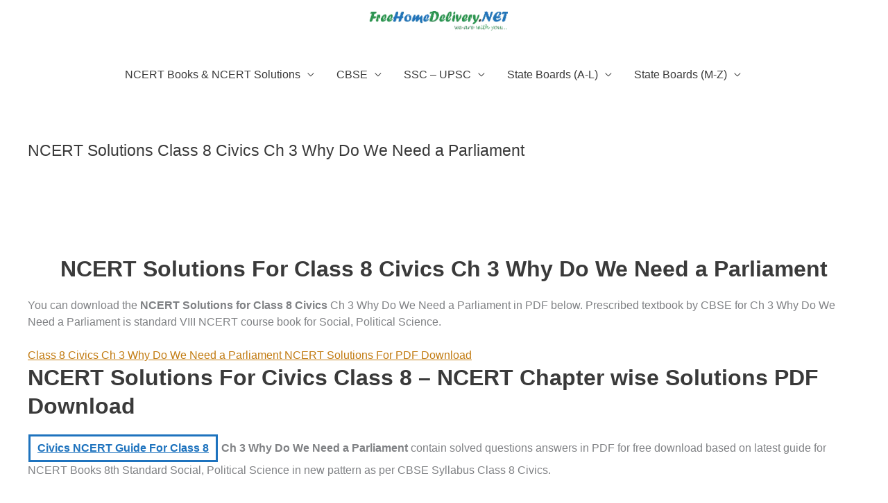

--- FILE ---
content_type: text/html; charset=UTF-8
request_url: https://freehomedelivery.net/ncert-solutions-class-8-civics-ch-3-need-parliament/
body_size: 43694
content:
<!DOCTYPE html><html lang="en-US"><head><script data-no-optimize="1">var litespeed_docref=sessionStorage.getItem("litespeed_docref");litespeed_docref&&(Object.defineProperty(document,"referrer",{get:function(){return litespeed_docref}}),sessionStorage.removeItem("litespeed_docref"));</script> <meta charset="UTF-8"><meta name="viewport" content="width=device-width, initial-scale=1"><link rel="profile" href="https://gmpg.org/xfn/11"><meta name='robots' content='index, follow, max-image-preview:large, max-snippet:-1, max-video-preview:-1' /><title>NCERT Solutions For Class 8 Civics Ch 3 Why Do We Need a Parliament</title><meta name="description" content="NCERT Solutions Class 8 Civics Ch 3 Why Do We Need a Parliament NCERT Solutions Class 8 Civics Ch 3 Why Do We Need a Parliament" /><link rel="canonical" href="https://freehomedelivery.net/ncert-solutions-class-8-civics-ch-3-need-parliament/" /><meta property="og:locale" content="en_US" /><meta property="og:type" content="article" /><meta property="og:title" content="NCERT Solutions For Class 8 Civics Ch 3 Why Do We Need a Parliament" /><meta property="og:description" content="NCERT Solutions Class 8 Civics Ch 3 Why Do We Need a Parliament NCERT Solutions Class 8 Civics Ch 3 Why Do We Need a Parliament" /><meta property="og:url" content="https://freehomedelivery.net/ncert-solutions-class-8-civics-ch-3-need-parliament/" /><meta property="og:site_name" content="NCERT Books, Solutions, CBSE Online, Guide, Syllabus, Sample Paper" /><meta property="article:publisher" content="https://www.facebook.com/freehomedelivery.net/" /><meta property="article:modified_time" content="2025-12-31T05:56:06+00:00" /><meta property="og:image" content="https://freehomedelivery.net/wp-content/uploads/2018/08/FreeHomeDelivery.NET-logo.png" /><meta property="og:image:width" content="224" /><meta property="og:image:height" content="31" /><meta property="og:image:type" content="image/png" /><meta name="twitter:card" content="summary_large_image" /><meta name="twitter:site" content="@freehomenet" /><meta name="twitter:label1" content="Est. reading time" /><meta name="twitter:data1" content="2 minutes" /> <script type="application/ld+json" class="yoast-schema-graph">{"@context":"https://schema.org","@graph":[{"@type":"WebPage","@id":"https://freehomedelivery.net/ncert-solutions-class-8-civics-ch-3-need-parliament/","url":"https://freehomedelivery.net/ncert-solutions-class-8-civics-ch-3-need-parliament/","name":"NCERT Solutions For Class 8 Civics Ch 3 Why Do We Need a Parliament","isPartOf":{"@id":"https://freehomedelivery.net/#website"},"datePublished":"2017-07-07T13:14:12+00:00","dateModified":"2025-12-31T05:56:06+00:00","description":"NCERT Solutions Class 8 Civics Ch 3 Why Do We Need a Parliament NCERT Solutions Class 8 Civics Ch 3 Why Do We Need a Parliament","breadcrumb":{"@id":"https://freehomedelivery.net/ncert-solutions-class-8-civics-ch-3-need-parliament/#breadcrumb"},"inLanguage":"en-US","potentialAction":[{"@type":"ReadAction","target":["https://freehomedelivery.net/ncert-solutions-class-8-civics-ch-3-need-parliament/"]}]},{"@type":"BreadcrumbList","@id":"https://freehomedelivery.net/ncert-solutions-class-8-civics-ch-3-need-parliament/#breadcrumb","itemListElement":[{"@type":"ListItem","position":1,"name":"NCERT Books, NCERT Solutions, CBSE Sample Papers","item":"https://freehomedelivery.net/"},{"@type":"ListItem","position":2,"name":"NCERT Solutions Class 8 Civics Ch 3 Why Do We Need a Parliament"}]},{"@type":"WebSite","@id":"https://freehomedelivery.net/#website","url":"https://freehomedelivery.net/","name":"NCERT Books, NCERT Solutions, CBSE Online, Guide, Syllabus, Sample Paper","description":"Free Education - CBSE Online, Guide, Syllabus, Sample Paper, NCERT Books, Solutions, Exemplar","publisher":{"@id":"https://freehomedelivery.net/#organization"},"potentialAction":[{"@type":"SearchAction","target":{"@type":"EntryPoint","urlTemplate":"https://freehomedelivery.net/?s={search_term_string}"},"query-input":{"@type":"PropertyValueSpecification","valueRequired":true,"valueName":"search_term_string"}}],"inLanguage":"en-US"},{"@type":"Organization","@id":"https://freehomedelivery.net/#organization","name":"NCERT Books, NCERT Solutions, CBSE Online, Guide, Syllabus, Sample Paper, SSC, UPSC, Results","url":"https://freehomedelivery.net/","logo":{"@type":"ImageObject","inLanguage":"en-US","@id":"https://freehomedelivery.net/#/schema/logo/image/","url":"/wp-content/uploads/2018/08/FreeHomeDelivery.NET-logo.png","contentUrl":"/wp-content/uploads/2018/08/FreeHomeDelivery.NET-logo.png","width":224,"height":31,"caption":"NCERT Books, NCERT Solutions, CBSE Online, Guide, Syllabus, Sample Paper, SSC, UPSC, Results"},"image":{"@id":"https://freehomedelivery.net/#/schema/logo/image/"},"sameAs":["https://www.facebook.com/freehomedelivery.net/","https://x.com/freehomenet","https://www.linkedin.com/in/govind-gupta-437094141/","https://www.youtube.com/channel/UCQJHUBPRhPRBMRoA2JMrvtg"]}]}</script> <link rel="amphtml" href="https://freehomedelivery.net/ncert-solutions-class-8-civics-ch-3-need-parliament/amp/" /><meta name="generator" content="AMP for WP 1.1.10"/><link rel='dns-prefetch' href='//www.googletagmanager.com' /><link rel='dns-prefetch' href='//pagead2.googlesyndication.com' /><link rel="alternate" type="application/rss+xml" title="NCERT Books, Solutions, CBSE Online, Guide, Syllabus, Sample Paper &raquo; Feed" href="https://freehomedelivery.net/feed/" /><link rel="alternate" type="application/rss+xml" title="NCERT Books, Solutions, CBSE Online, Guide, Syllabus, Sample Paper &raquo; Comments Feed" href="https://freehomedelivery.net/comments/feed/" /><link rel="alternate" type="application/rss+xml" title="NCERT Books, Solutions, CBSE Online, Guide, Syllabus, Sample Paper &raquo; NCERT Solutions Class 8 Civics Ch 3 Why Do We Need a Parliament Comments Feed" href="https://freehomedelivery.net/ncert-solutions-class-8-civics-ch-3-need-parliament/feed/" /><link rel="alternate" title="oEmbed (JSON)" type="application/json+oembed" href="https://freehomedelivery.net/wp-json/oembed/1.0/embed?url=https%3A%2F%2Ffreehomedelivery.net%2Fncert-solutions-class-8-civics-ch-3-need-parliament%2F" /><link rel="alternate" title="oEmbed (XML)" type="text/xml+oembed" href="https://freehomedelivery.net/wp-json/oembed/1.0/embed?url=https%3A%2F%2Ffreehomedelivery.net%2Fncert-solutions-class-8-civics-ch-3-need-parliament%2F&#038;format=xml" /><style id='wp-img-auto-sizes-contain-inline-css'>img:is([sizes=auto i],[sizes^="auto," i]){contain-intrinsic-size:3000px 1500px}
/*# sourceURL=wp-img-auto-sizes-contain-inline-css */</style><style id="litespeed-ccss">.pt-cv-ifield>*{margin-bottom:10px}.pt-cv-overlaygrid.overlay2.layout1 .pt-cv-content-item:first-child{grid-area:1/1/3!important}.pt-cv-overlaygrid.overlay2.layout2 .pt-cv-content-item:first-child{grid-area:1/1/4!important}.pt-cv-overlaygrid.overlay2.layout3 .pt-cv-content-item:first-child{grid-area:1/1/5!important}a,body,div,em,h1,h2,h4,html,ins,li,p,span,ul{border:0;font-size:100%;font-style:inherit;font-weight:inherit;margin:0;outline:0;padding:0;vertical-align:baseline}html{-webkit-text-size-adjust:100%;-ms-text-size-adjust:100%}body{margin:0}article,header,main,nav{display:block}a{background-color:#fff0}a,a:visited{text-decoration:none}img{border:0}button{color:inherit;font:inherit;margin:0}button{overflow:visible}button{text-transform:none}button{-webkit-appearance:button}button::-moz-focus-inner{border:0;padding:0}@media (min-width:544px){.ast-container{max-width:100%}}@media (min-width:768px){.ast-container{max-width:100%}}@media (min-width:992px){.ast-container{max-width:100%}}@media (min-width:1200px){.ast-container{max-width:100%}}.ast-container{margin-left:auto;margin-right:auto;padding-left:20px;padding-right:20px}.ast-container::after{content:"";display:table;clear:both}h1,h2,h4{clear:both}h1{color:#808285;font-size:2em;line-height:1.2}.entry-content h2,h2{color:#808285;font-size:1.7em;line-height:1.3}.entry-content h4,h4{color:#808285;line-height:1.5;font-size:1.3em}html{box-sizing:border-box}*,:after,:before{box-sizing:inherit}body{color:#808285;background:#fff;font-style:normal}ul{margin:0 0 1.5em 3em}ul{list-style:disc}li>ul{margin-bottom:0;margin-left:1.5em}em{font-style:italic}img{height:auto;max-width:100%}button{color:#808285;font-weight:400;font-size:100%;margin:0;vertical-align:baseline}button{line-height:normal}ins{background:0 0;text-decoration:none}button{border:1px solid;border-color:var(--ast-border-color);border-radius:2px;background:#e6e6e6;padding:.6em 1em .4em;color:#fff}a{color:#4169e1}.screen-reader-text{border:0;clip:rect(1px,1px,1px,1px);height:1px;margin:-1px;overflow:hidden;padding:0;position:absolute;width:1px;word-wrap:normal!important}#primary:after,#primary:before,.ast-container:after,.ast-container:before,.clear:after,.clear:before,.site-content:after,.site-content:before,.site-header:after,.site-header:before,.site-main:after,.site-main:before{content:"";display:table}#primary:after,.ast-container:after,.clear:after,.site-content:after,.site-header:after,.site-main:after{clear:both}body{-webkit-font-smoothing:antialiased;-moz-osx-font-smoothing:grayscale}body:not(.logged-in){position:relative}#page{position:relative}a{text-decoration:none}img{vertical-align:middle}.entry-content h2,.entry-content h4{margin-bottom:20px}p{margin-bottom:1.75em}body,button{line-height:1.85714285714286}.ast-single-post .entry-title{line-height:1.2}.entry-title{font-weight:var(--ast-blog-title-font-weight,normal)}body{background-color:#fff}#page{display:block}#primary{display:block;position:relative;float:left;width:100%}#primary{margin:4em 0}.main-navigation{height:100%;-js-display:inline-flex;display:inline-flex}.main-navigation ul{list-style:none;margin:0;padding-left:0;position:relative}.main-header-menu .menu-link{text-decoration:none;padding:0 1em;display:inline-block}.main-header-menu .menu-item{position:relative}.main-header-menu .sub-menu{width:240px;background:#fff;left:-999em;position:absolute;top:100%;z-index:99999;visibility:hidden}.main-header-menu .sub-menu .menu-link{padding:.9em 1em;display:block;word-wrap:break-word}.main-header-menu .sub-menu .sub-menu{top:0}.submenu-with-border .sub-menu{border-width:1px;border-style:solid}.submenu-with-border .sub-menu .menu-link{border-width:0 0 1px;border-style:solid}.submenu-with-border .sub-menu .sub-menu{top:-2px}.ast-desktop .submenu-with-border .sub-menu>.menu-item:last-child>.menu-link{border-bottom-style:none}.ast-mobile-menu-buttons{display:none}.ast-button-wrap{display:inline-block}.ast-button-wrap button{box-shadow:none;border:none}.ast-button-wrap .menu-toggle{padding:0;width:2.2em;height:2.1em;font-size:1.5em;font-weight:400;border-radius:2px;-webkit-font-smoothing:antialiased;-moz-osx-font-smoothing:grayscale;border-radius:2px;vertical-align:middle;line-height:1.85714285714286}.ast-button-wrap .menu-toggle.main-header-menu-toggle{padding:0 .5em;width:auto;text-align:center}.ast-button-wrap .menu-toggle .menu-toggle-icon{font-style:normal;display:inline-block;vertical-align:middle;line-height:2.05}.ast-button-wrap .menu-toggle .menu-toggle-icon:before{content:"";font-family:Astra;text-decoration:inherit}.site-navigation{height:100%}.main-header-bar{z-index:1}.header-main-layout-2 .main-header-container{display:block}.header-main-layout-2 .site-branding{text-align:center;padding-bottom:1em}.header-main-layout-2 .main-navigation ul{justify-content:center}.header-main-layout-2 .main-header-bar-navigation{text-align:center}.header-main-layout-2 .main-header-bar-navigation .sub-menu{text-align:left}.header-main-layout-2 .ast-masthead-custom-menu-items{position:relative}.ast-logo-title-inline .ast-site-identity{-js-display:inline-flex;display:inline-flex;vertical-align:middle;align-items:center}.ast-logo-title-inline .site-logo-img{padding-right:1em}.site-header{z-index:99;position:relative}.main-header-container{position:relative}.main-header-bar-wrap{position:relative}.main-header-bar{background-color:#fff;border-bottom-color:var(--ast-border-color);border-bottom-style:solid}.main-header-bar{margin-left:auto;margin-right:auto}.ast-desktop .main-header-menu.ast-menu-shadow .sub-menu{box-shadow:0 4px 10px -2px rgb(0 0 0/.1)}.site-branding{line-height:1;align-self:center}.ast-menu-toggle{display:none;background:0 0;color:inherit;border-style:dotted;border-color:#fff0}.main-header-bar{z-index:4;position:relative;line-height:4}.main-header-bar .main-header-bar-navigation{height:100%}.main-header-bar .main-header-bar-navigation .sub-menu{line-height:1.45}.main-header-bar .main-header-bar-navigation .menu-item-has-children>.menu-link:after{line-height:normal}li.ast-masthead-custom-menu-items{padding:0 1em}.ast-masthead-custom-menu-items{padding:0 1em}.ast-site-identity{padding:1em 0}.ast-masthead-custom-menu-items.widget-custom-menu-item{text-align:left}body{overflow-x:hidden}.page .entry-header{margin-bottom:1.5em}.entry-header{margin-bottom:1.2em;word-wrap:break-word}.entry-content{word-wrap:break-word}.entry-content p{margin-bottom:1.6em}.entry-content::after{display:table;clear:both;content:""}.entry-title{margin-bottom:.2em}.ast-flex{-js-display:flex;display:flex;flex-wrap:wrap}.ast-justify-content-flex-end{justify-content:flex-end}.ast-flex-grow-1{flex-grow:1}:root{--ast-post-nav-space:0;--ast-container-default-xlg-padding:6.67em;--ast-container-default-lg-padding:5.67em;--ast-container-default-slg-padding:4.34em;--ast-container-default-md-padding:3.34em;--ast-container-default-sm-padding:6.67em;--ast-container-default-xs-padding:2.4em;--ast-container-default-xxs-padding:1.4em;--ast-code-block-background:#EEEEEE;--ast-comment-inputs-background:#FAFAFA;--ast-normal-container-width:1200px;--ast-narrow-container-width:750px;--ast-blog-title-font-weight:normal;--ast-blog-meta-weight:inherit;--ast-global-color-primary:var(--ast-global-color-5);--ast-global-color-secondary:var(--ast-global-color-4);--ast-global-color-alternate-background:var(--ast-global-color-7);--ast-global-color-subtle-background:var(--ast-global-color-6);--ast-bg-style-guide:#F8FAFC;--ast-shadow-style-guide:0px 0px 4px 0 #00000057;--ast-global-dark-bg-style:#fff;--ast-global-dark-lfs:#fbfbfb;--ast-widget-bg-color:#fafafa;--ast-wc-container-head-bg-color:#fbfbfb;--ast-title-layout-bg:#eeeeee;--ast-search-border-color:#e7e7e7;--ast-lifter-hover-bg:#e6e6e6;--ast-gallery-block-color:#000;--srfm-color-input-label:var(--ast-global-color-2)}html{font-size:100%}a{color:#0274be}body,button{font-family:-apple-system,BlinkMacSystemFont,Segoe UI,Roboto,Oxygen-Sans,Ubuntu,Cantarell,Helvetica Neue,sans-serif;font-weight:500;font-size:16px;font-size:1rem;line-height:var(--ast-body-line-height,1.5em)}p,.entry-content p{margin-bottom:1.5em}h1,h2,.entry-content h2,h4,.entry-content h4{font-weight:600}header .custom-logo-link img{max-width:200px;width:200px}.entry-title{font-size:25px;font-size:1.5625rem}h1{font-size:25px;font-size:1.5625rem;font-weight:600;line-height:1.4em}h2,.entry-content h2{font-size:32px;font-size:2rem;font-weight:700;line-height:1.3em}h4,.entry-content h4{font-size:18px;font-size:1.125rem;line-height:1.2em}body,h1,h2,.entry-content h2,h4,.entry-content h4{color:#3a3a3a}.ast-single-post .entry-content a{text-decoration:underline}.main-header-menu .menu-link{color:#3a3a3a}.ast-logo-title-inline .site-logo-img{padding-right:1em}@media (max-width:768px){#primary{padding:1.5em 0;margin:0}}.menu-toggle,button{color:#1e73be;border-color:#1e73be;background-color:#fff;border-top-left-radius:2px;border-top-right-radius:2px;border-bottom-right-radius:2px;border-bottom-left-radius:2px;padding-top:10px;padding-right:40px;padding-bottom:10px;padding-left:40px;font-family:inherit;font-weight:inherit}@media (min-width:544px){.ast-container{max-width:100%}}@media (max-width:544px){.site-branding img,.site-header .site-logo-img .custom-logo-link img{max-width:100%}}body{background-image:none}@media (max-width:768px){body,button{font-size:16px;font-size:1rem}h1{font-size:45px}h2,.entry-content h2{font-size:32px}h4,.entry-content h4{font-size:22px;font-size:1.375rem}}@media (max-width:544px){body,button{font-size:16px;font-size:1rem}h1{font-size:32px}h2,.entry-content h2{font-size:28px}h4,.entry-content h4{font-size:20px;font-size:1.25rem}}@media (max-width:544px){html{font-size:100%}}@media (min-width:769px){.ast-container{max-width:1240px}}@media (max-width:921px){.main-header-bar .main-header-bar-navigation{display:none}}.ast-desktop .main-header-menu.submenu-with-border .sub-menu{border-color:#1e73be}.ast-desktop .main-header-menu.submenu-with-border .sub-menu{border-style:solid}.ast-desktop .main-header-menu.submenu-with-border .sub-menu .sub-menu{top:0}.ast-desktop .main-header-menu.submenu-with-border .sub-menu .menu-link{border-bottom-width:1px;border-style:solid;border-color:#636363}.ast-header-widget-area{line-height:1.65}:root{--ast-global-color-0:#0170B9;--ast-global-color-1:#3a3a3a;--ast-global-color-2:#3a3a3a;--ast-global-color-3:#4B4F58;--ast-global-color-4:#F5F5F5;--ast-global-color-5:#FFFFFF;--ast-global-color-6:#E5E5E5;--ast-global-color-7:#424242;--ast-global-color-8:#000000}:root{--ast-border-color:#dddddd}#masthead .ast-container{max-width:100%;padding-left:35px;padding-right:35px}@media (max-width:921px){#masthead .ast-container{padding-left:20px;padding-right:20px}}.ast-header-widget-area{line-height:1.65}:root{--ast-global-color-0:#0170B9;--ast-global-color-1:#3a3a3a;--ast-global-color-2:#3a3a3a;--ast-global-color-3:#4B4F58;--ast-global-color-4:#F5F5F5;--ast-global-color-5:#FFFFFF;--ast-global-color-6:#E5E5E5;--ast-global-color-7:#424242;--ast-global-color-8:#000000}:root{--ast-border-color:#dddddd}#masthead .ast-container{max-width:100%;padding-left:35px;padding-right:35px}@media (max-width:921px){#masthead .ast-container{padding-left:20px;padding-right:20px}}header.entry-header:not(.related-entry-header) .entry-title{font-size:23px;font-size:1.4375rem}header.entry-header:not(.related-entry-header)>*:not(:last-child){margin-bottom:10px}@media (min-width:769px){.main-header-bar{border-bottom-width:0}}.main-header-menu .menu-item,.main-header-bar .ast-masthead-custom-menu-items{-js-display:flex;display:flex;-webkit-box-pack:center;-webkit-justify-content:center;-moz-box-pack:center;-ms-flex-pack:center;justify-content:center;-webkit-box-orient:vertical;-webkit-box-direction:normal;-webkit-flex-direction:column;-moz-box-orient:vertical;-moz-box-direction:normal;-ms-flex-direction:column;flex-direction:column}.main-header-menu>.menu-item>.menu-link{height:100%;-webkit-box-align:center;-webkit-align-items:center;-moz-box-align:center;-ms-flex-align:center;align-items:center;-js-display:flex;display:flex}.main-header-menu .sub-menu .menu-item.menu-item-has-children>.menu-link:after{position:absolute;right:1em;top:50%;transform:translate(0,-50%) rotate(270deg)}.main-header-bar .main-header-bar-navigation .menu-item-has-children>a:after{content:"";display:inline-block;font-family:Astra;font-size:.6rem;font-weight:700;text-rendering:auto;-webkit-font-smoothing:antialiased;-moz-osx-font-smoothing:grayscale;margin-left:10px;line-height:normal}.ast-desktop .astra-menu-animation-slide-down>.menu-item>.sub-menu,.ast-desktop .astra-menu-animation-slide-down>.menu-item>.sub-menu .sub-menu{opacity:0;visibility:hidden;transform:translateY(-.5em)}ul{box-sizing:border-box}.entry-content{counter-reset:footnotes}:root{--wp--preset--font-size--normal:16px;--wp--preset--font-size--huge:42px}.screen-reader-text{border:0;clip-path:inset(50%);height:1px;margin:-1px;overflow:hidden;padding:0;position:absolute;width:1px;word-wrap:normal!important}:root{--wp--preset--aspect-ratio--square:1;--wp--preset--aspect-ratio--4-3:4/3;--wp--preset--aspect-ratio--3-4:3/4;--wp--preset--aspect-ratio--3-2:3/2;--wp--preset--aspect-ratio--2-3:2/3;--wp--preset--aspect-ratio--16-9:16/9;--wp--preset--aspect-ratio--9-16:9/16;--wp--preset--color--black:#000000;--wp--preset--color--cyan-bluish-gray:#abb8c3;--wp--preset--color--white:#ffffff;--wp--preset--color--pale-pink:#f78da7;--wp--preset--color--vivid-red:#cf2e2e;--wp--preset--color--luminous-vivid-orange:#ff6900;--wp--preset--color--luminous-vivid-amber:#fcb900;--wp--preset--color--light-green-cyan:#7bdcb5;--wp--preset--color--vivid-green-cyan:#00d084;--wp--preset--color--pale-cyan-blue:#8ed1fc;--wp--preset--color--vivid-cyan-blue:#0693e3;--wp--preset--color--vivid-purple:#9b51e0;--wp--preset--color--ast-global-color-0:var(--ast-global-color-0);--wp--preset--color--ast-global-color-1:var(--ast-global-color-1);--wp--preset--color--ast-global-color-2:var(--ast-global-color-2);--wp--preset--color--ast-global-color-3:var(--ast-global-color-3);--wp--preset--color--ast-global-color-4:var(--ast-global-color-4);--wp--preset--color--ast-global-color-5:var(--ast-global-color-5);--wp--preset--color--ast-global-color-6:var(--ast-global-color-6);--wp--preset--color--ast-global-color-7:var(--ast-global-color-7);--wp--preset--color--ast-global-color-8:var(--ast-global-color-8);--wp--preset--gradient--vivid-cyan-blue-to-vivid-purple:linear-gradient(135deg,rgba(6,147,227,1) 0%,rgb(155,81,224) 100%);--wp--preset--gradient--light-green-cyan-to-vivid-green-cyan:linear-gradient(135deg,rgb(122,220,180) 0%,rgb(0,208,130) 100%);--wp--preset--gradient--luminous-vivid-amber-to-luminous-vivid-orange:linear-gradient(135deg,rgba(252,185,0,1) 0%,rgba(255,105,0,1) 100%);--wp--preset--gradient--luminous-vivid-orange-to-vivid-red:linear-gradient(135deg,rgba(255,105,0,1) 0%,rgb(207,46,46) 100%);--wp--preset--gradient--very-light-gray-to-cyan-bluish-gray:linear-gradient(135deg,rgb(238,238,238) 0%,rgb(169,184,195) 100%);--wp--preset--gradient--cool-to-warm-spectrum:linear-gradient(135deg,rgb(74,234,220) 0%,rgb(151,120,209) 20%,rgb(207,42,186) 40%,rgb(238,44,130) 60%,rgb(251,105,98) 80%,rgb(254,248,76) 100%);--wp--preset--gradient--blush-light-purple:linear-gradient(135deg,rgb(255,206,236) 0%,rgb(152,150,240) 100%);--wp--preset--gradient--blush-bordeaux:linear-gradient(135deg,rgb(254,205,165) 0%,rgb(254,45,45) 50%,rgb(107,0,62) 100%);--wp--preset--gradient--luminous-dusk:linear-gradient(135deg,rgb(255,203,112) 0%,rgb(199,81,192) 50%,rgb(65,88,208) 100%);--wp--preset--gradient--pale-ocean:linear-gradient(135deg,rgb(255,245,203) 0%,rgb(182,227,212) 50%,rgb(51,167,181) 100%);--wp--preset--gradient--electric-grass:linear-gradient(135deg,rgb(202,248,128) 0%,rgb(113,206,126) 100%);--wp--preset--gradient--midnight:linear-gradient(135deg,rgb(2,3,129) 0%,rgb(40,116,252) 100%);--wp--preset--font-size--small:13px;--wp--preset--font-size--medium:20px;--wp--preset--font-size--large:36px;--wp--preset--font-size--x-large:42px;--wp--preset--spacing--20:0.44rem;--wp--preset--spacing--30:0.67rem;--wp--preset--spacing--40:1rem;--wp--preset--spacing--50:1.5rem;--wp--preset--spacing--60:2.25rem;--wp--preset--spacing--70:3.38rem;--wp--preset--spacing--80:5.06rem;--wp--preset--shadow--natural:6px 6px 9px rgba(0, 0, 0, 0.2);--wp--preset--shadow--deep:12px 12px 50px rgba(0, 0, 0, 0.4);--wp--preset--shadow--sharp:6px 6px 0px rgba(0, 0, 0, 0.2);--wp--preset--shadow--outlined:6px 6px 0px -3px rgba(255, 255, 255, 1), 6px 6px rgba(0, 0, 0, 1);--wp--preset--shadow--crisp:6px 6px 0px rgba(0, 0, 0, 1)}:root{--wp--style--global--content-size:var(--wp--custom--ast-content-width-size);--wp--style--global--wide-size:var(--wp--custom--ast-wide-width-size)}:where(body){margin:0}:root{--wp--style--block-gap:24px}body{padding-top:0;padding-right:0;padding-bottom:0;padding-left:0}a:where(:not(.wp-element-button)){text-decoration:none}</style><link rel="preload" data-asynced="1" data-optimized="2" as="style" onload="this.onload=null;this.rel='stylesheet'" href="/wp-content/litespeed/css/0cb9283c311ce051d612574780faf416.css?ver=e153c" /><script data-optimized="1" type="litespeed/javascript" data-src="/wp-content/plugins/litespeed-cache/assets/js/css_async.min.js"></script> <style id='astra-theme-css-inline-css'>.ast-no-sidebar .entry-content .alignfull {margin-left: calc( -50vw + 50%);margin-right: calc( -50vw + 50%);max-width: 100vw;width: 100vw;}.ast-no-sidebar .entry-content .alignwide {margin-left: calc(-41vw + 50%);margin-right: calc(-41vw + 50%);max-width: unset;width: unset;}.ast-no-sidebar .entry-content .alignfull .alignfull,.ast-no-sidebar .entry-content .alignfull .alignwide,.ast-no-sidebar .entry-content .alignwide .alignfull,.ast-no-sidebar .entry-content .alignwide .alignwide,.ast-no-sidebar .entry-content .wp-block-column .alignfull,.ast-no-sidebar .entry-content .wp-block-column .alignwide{width: 100%;margin-left: auto;margin-right: auto;}.wp-block-gallery,.blocks-gallery-grid {margin: 0;}.wp-block-separator {max-width: 100px;}.wp-block-separator.is-style-wide,.wp-block-separator.is-style-dots {max-width: none;}.entry-content .has-2-columns .wp-block-column:first-child {padding-right: 10px;}.entry-content .has-2-columns .wp-block-column:last-child {padding-left: 10px;}@media (max-width: 782px) {.entry-content .wp-block-columns .wp-block-column {flex-basis: 100%;}.entry-content .has-2-columns .wp-block-column:first-child {padding-right: 0;}.entry-content .has-2-columns .wp-block-column:last-child {padding-left: 0;}}body .entry-content .wp-block-latest-posts {margin-left: 0;}body .entry-content .wp-block-latest-posts li {list-style: none;}.ast-no-sidebar .ast-container .entry-content .wp-block-latest-posts {margin-left: 0;}.ast-header-break-point .entry-content .alignwide {margin-left: auto;margin-right: auto;}.entry-content .blocks-gallery-item img {margin-bottom: auto;}.wp-block-pullquote {border-top: 4px solid #555d66;border-bottom: 4px solid #555d66;color: #40464d;}:root{--ast-post-nav-space:0;--ast-container-default-xlg-padding:6.67em;--ast-container-default-lg-padding:5.67em;--ast-container-default-slg-padding:4.34em;--ast-container-default-md-padding:3.34em;--ast-container-default-sm-padding:6.67em;--ast-container-default-xs-padding:2.4em;--ast-container-default-xxs-padding:1.4em;--ast-code-block-background:#EEEEEE;--ast-comment-inputs-background:#FAFAFA;--ast-normal-container-width:1200px;--ast-narrow-container-width:750px;--ast-blog-title-font-weight:normal;--ast-blog-meta-weight:inherit;--ast-global-color-primary:var(--ast-global-color-5);--ast-global-color-secondary:var(--ast-global-color-4);--ast-global-color-alternate-background:var(--ast-global-color-7);--ast-global-color-subtle-background:var(--ast-global-color-6);--ast-bg-style-guide:var( --ast-global-color-secondary,--ast-global-color-5 );--ast-shadow-style-guide:0px 0px 4px 0 #00000057;--ast-global-dark-bg-style:#fff;--ast-global-dark-lfs:#fbfbfb;--ast-widget-bg-color:#fafafa;--ast-wc-container-head-bg-color:#fbfbfb;--ast-title-layout-bg:#eeeeee;--ast-search-border-color:#e7e7e7;--ast-lifter-hover-bg:#e6e6e6;--ast-gallery-block-color:#000;--srfm-color-input-label:var(--ast-global-color-2);}html{font-size:100%;}a,.page-title{color:#c27b11;}a:hover,a:focus{color:#003b82;}body,button,input,select,textarea,.ast-button,.ast-custom-button{font-family:-apple-system,BlinkMacSystemFont,Segoe UI,Roboto,Oxygen-Sans,Ubuntu,Cantarell,Helvetica Neue,sans-serif;font-weight:500;font-size:16px;font-size:1rem;line-height:var(--ast-body-line-height,1.5em);}blockquote{color:#000000;}p,.entry-content p{margin-bottom:1.5em;}h1,h2,h3,h4,h5,h6,.entry-content :where(h1,h2,h3,h4,h5,h6),.site-title,.site-title a{font-weight:600;}.ast-site-identity .site-title a{color:var(--ast-global-color-2);}.site-title{font-size:35px;font-size:2.1875rem;display:none;}header .custom-logo-link img{max-width:200px;width:200px;}.astra-logo-svg{width:200px;}.site-header .site-description{font-size:15px;font-size:0.9375rem;display:none;}.entry-title{font-size:25px;font-size:1.5625rem;}.archive .ast-article-post .ast-article-inner,.blog .ast-article-post .ast-article-inner,.archive .ast-article-post .ast-article-inner:hover,.blog .ast-article-post .ast-article-inner:hover{overflow:hidden;}h1,.entry-content :where(h1){font-size:25px;font-size:1.5625rem;font-weight:600;line-height:1.4em;}h2,.entry-content :where(h2){font-size:32px;font-size:2rem;font-weight:700;line-height:1.3em;}h3,.entry-content :where(h3){font-size:25px;font-size:1.5625rem;line-height:1.3em;}h4,.entry-content :where(h4){font-size:18px;font-size:1.125rem;line-height:1.2em;}h5,.entry-content :where(h5){font-size:16px;font-size:1rem;line-height:1.2em;}h6,.entry-content :where(h6){font-size:14px;font-size:0.875rem;line-height:1.25em;}::selection{background-color:#c27b11;color:#000000;}body,h1,h2,h3,h4,h5,h6,.entry-title a,.entry-content :where(h1,h2,h3,h4,h5,h6){color:#3a3a3a;}.tagcloud a:hover,.tagcloud a:focus,.tagcloud a.current-item{color:#000000;border-color:#c27b11;background-color:#c27b11;}input:focus,input[type="text"]:focus,input[type="email"]:focus,input[type="url"]:focus,input[type="password"]:focus,input[type="reset"]:focus,input[type="search"]:focus,textarea:focus{border-color:#c27b11;}input[type="radio"]:checked,input[type=reset],input[type="checkbox"]:checked,input[type="checkbox"]:hover:checked,input[type="checkbox"]:focus:checked,input[type=range]::-webkit-slider-thumb{border-color:#c27b11;background-color:#c27b11;box-shadow:none;}.site-footer a:hover + .post-count,.site-footer a:focus + .post-count{background:#c27b11;border-color:#c27b11;}.single .nav-links .nav-previous,.single .nav-links .nav-next{color:#c27b11;}.entry-meta,.entry-meta *{line-height:1.45;color:#c27b11;}.entry-meta a:not(.ast-button):hover,.entry-meta a:not(.ast-button):hover *,.entry-meta a:not(.ast-button):focus,.entry-meta a:not(.ast-button):focus *,.page-links > .page-link,.page-links .page-link:hover,.post-navigation a:hover{color:#003b82;}#cat option,.secondary .calendar_wrap thead a,.secondary .calendar_wrap thead a:visited{color:#c27b11;}.secondary .calendar_wrap #today,.ast-progress-val span{background:#c27b11;}.secondary a:hover + .post-count,.secondary a:focus + .post-count{background:#c27b11;border-color:#c27b11;}.calendar_wrap #today > a{color:#000000;}.page-links .page-link,.single .post-navigation a{color:#c27b11;}.ast-search-menu-icon .search-form button.search-submit{padding:0 4px;}.ast-search-menu-icon form.search-form{padding-right:0;}.ast-header-search .ast-search-menu-icon.ast-dropdown-active .search-form,.ast-header-search .ast-search-menu-icon.ast-dropdown-active .search-field:focus{border-color:var(--ast-global-color-0);}.search-form input.search-field:focus{outline:none;}.widget-title,.widget .wp-block-heading{font-size:22px;font-size:1.375rem;color:#3a3a3a;}.ast-single-post .entry-content a,.ast-comment-content a:not(.ast-comment-edit-reply-wrap a){text-decoration:underline;}.ast-single-post .wp-block-button .wp-block-button__link,.ast-single-post .elementor-widget-button .elementor-button,a.ast-post-filter-single,.ast-single-post .wp-block-button.is-style-outline .wp-block-button__link,div.ast-custom-button,.ast-single-post .ast-comment-content .comment-reply-link,.ast-single-post .ast-comment-content .comment-edit-link{text-decoration:none;}input:focus,input[type="text"]:focus,input[type="email"]:focus,input[type="url"]:focus,input[type="password"]:focus,input[type="reset"]:focus,input[type="search"]:focus,input[type="number"]:focus,textarea:focus,.wp-block-search__input:focus,[data-section="section-header-mobile-trigger"] .ast-button-wrap .ast-mobile-menu-trigger-minimal:focus,.ast-mobile-popup-drawer.active .menu-toggle-close:focus,#ast-scroll-top:focus,#coupon_code:focus,#ast-coupon-code:focus,.ast-search-menu-icon.slide-search a:focus-visible:focus-visible,.astra-search-icon:focus-visible,#close:focus-visible,a:focus-visible,.ast-menu-toggle:focus-visible,.site .skip-link:focus-visible,.wp-block-loginout input:focus-visible,.wp-block-search.wp-block-search__button-inside .wp-block-search__inside-wrapper,.ast-header-navigation-arrow:focus-visible,.ast-orders-table__row .ast-orders-table__cell:focus-visible,a#ast-apply-coupon:focus-visible,#ast-apply-coupon:focus-visible,#close:focus-visible,.button.search-submit:focus-visible,#search_submit:focus,.normal-search:focus-visible,.ast-header-account-wrap:focus-visible,.astra-cart-drawer-close:focus,.ast-single-variation:focus,.ast-button:focus{outline-style:none;}.main-header-menu .menu-link,.ast-header-custom-item a{color:#3a3a3a;}.main-header-menu .menu-item:hover > .menu-link,.main-header-menu .menu-item:hover > .ast-menu-toggle,.main-header-menu .ast-masthead-custom-menu-items a:hover,.main-header-menu .menu-item.focus > .menu-link,.main-header-menu .menu-item.focus > .ast-menu-toggle,.main-header-menu .current-menu-item > .menu-link,.main-header-menu .current-menu-ancestor > .menu-link,.main-header-menu .current-menu-item > .ast-menu-toggle,.main-header-menu .current-menu-ancestor > .ast-menu-toggle{color:#c27b11;}.header-main-layout-3 .ast-main-header-bar-alignment{margin-right:auto;}.header-main-layout-2 .site-header-section-left .ast-site-identity{text-align:left;}.ast-logo-title-inline .site-logo-img{padding-right:1em;}.site-logo-img img{ transition:all 0.2s linear;}body .ast-oembed-container *{position:absolute;top:0;width:100%;height:100%;left:0;}body .wp-block-embed-pocket-casts .ast-oembed-container *{position:unset;}.ast-header-break-point .ast-mobile-menu-buttons-minimal.menu-toggle{background:transparent;color:#fff1de;}.ast-header-break-point .ast-mobile-menu-buttons-outline.menu-toggle{background:transparent;border:1px solid #fff1de;color:#fff1de;}.ast-header-break-point .ast-mobile-menu-buttons-fill.menu-toggle{background:#fff1de;color:#c27b11;}.ast-single-post-featured-section + article {margin-top: 2em;}.site-content .ast-single-post-featured-section img {width: 100%;overflow: hidden;object-fit: cover;}.site > .ast-single-related-posts-container {margin-top: 0;}@media (min-width: 769px) {.ast-desktop .ast-container--narrow {max-width: var(--ast-narrow-container-width);margin: 0 auto;}}.footer-adv .footer-adv-overlay{border-top-style:solid;border-top-width:0px;border-top-color:#7a7a7a;}.wp-block-buttons.aligncenter{justify-content:center;}@media (max-width:782px){.entry-content .wp-block-columns .wp-block-column{margin-left:0px;}}.wp-block-image.aligncenter{margin-left:auto;margin-right:auto;}.wp-block-table.aligncenter{margin-left:auto;margin-right:auto;}.wp-block-buttons .wp-block-button.is-style-outline .wp-block-button__link.wp-element-button,.ast-outline-button,.wp-block-uagb-buttons-child .uagb-buttons-repeater.ast-outline-button{border-color:#1e73be;border-top-width:2px;border-right-width:2px;border-bottom-width:2px;border-left-width:2px;font-family:inherit;font-weight:inherit;line-height:1em;border-top-left-radius:2px;border-top-right-radius:2px;border-bottom-right-radius:2px;border-bottom-left-radius:2px;}.wp-block-button.is-style-outline .wp-block-button__link:hover,.wp-block-buttons .wp-block-button.is-style-outline .wp-block-button__link:focus,.wp-block-buttons .wp-block-button.is-style-outline > .wp-block-button__link:not(.has-text-color):hover,.wp-block-buttons .wp-block-button.wp-block-button__link.is-style-outline:not(.has-text-color):hover,.ast-outline-button:hover,.ast-outline-button:focus,.wp-block-uagb-buttons-child .uagb-buttons-repeater.ast-outline-button:hover,.wp-block-uagb-buttons-child .uagb-buttons-repeater.ast-outline-button:focus{border-color:#1e73be;}.wp-block-button .wp-block-button__link.wp-element-button.is-style-outline:not(.has-background),.wp-block-button.is-style-outline>.wp-block-button__link.wp-element-button:not(.has-background),.ast-outline-button{background-color:#ffffff;}.entry-content[data-ast-blocks-layout] > figure{margin-bottom:1em;}@media (max-width:768px){.ast-left-sidebar #content > .ast-container{display:flex;flex-direction:column-reverse;width:100%;}.ast-separate-container .ast-article-post,.ast-separate-container .ast-article-single{padding:1.5em 2.14em;}.ast-author-box img.avatar{margin:20px 0 0 0;}}@media (min-width:769px){.ast-separate-container.ast-right-sidebar #primary,.ast-separate-container.ast-left-sidebar #primary{border:0;}.search-no-results.ast-separate-container #primary{margin-bottom:4em;}}.menu-toggle,button,.ast-button,.ast-custom-button,.button,input#submit,input[type="button"],input[type="submit"],input[type="reset"],form[CLASS*="wp-block-search__"].wp-block-search .wp-block-search__inside-wrapper .wp-block-search__button{color:#c27b11;border-color:#003b82;background-color:#fff1de;border-top-left-radius:2px;border-top-right-radius:2px;border-bottom-right-radius:2px;border-bottom-left-radius:2px;padding-top:10px;padding-right:40px;padding-bottom:10px;padding-left:40px;font-family:inherit;font-weight:inherit;}button:focus,.menu-toggle:hover,button:hover,.ast-button:hover,.ast-custom-button:hover .button:hover,.ast-custom-button:hover,input[type=reset]:hover,input[type=reset]:focus,input#submit:hover,input#submit:focus,input[type="button"]:hover,input[type="button"]:focus,input[type="submit"]:hover,input[type="submit"]:focus,form[CLASS*="wp-block-search__"].wp-block-search .wp-block-search__inside-wrapper .wp-block-search__button:hover,form[CLASS*="wp-block-search__"].wp-block-search .wp-block-search__inside-wrapper .wp-block-search__button:focus{color:#003b82;background-color:#ffe5bd;border-color:#003b82;}@media (max-width:768px){.ast-mobile-header-stack .main-header-bar .ast-search-menu-icon{display:inline-block;}.ast-header-break-point.ast-header-custom-item-outside .ast-mobile-header-stack .main-header-bar .ast-search-icon{margin:0;}.ast-comment-avatar-wrap img{max-width:2.5em;}.ast-comment-meta{padding:0 1.8888em 1.3333em;}.ast-separate-container .ast-comment-list li.depth-1{padding:1.5em 2.14em;}.ast-separate-container .comment-respond{padding:2em 2.14em;}}@media (min-width:544px){.ast-container{max-width:100%;}}@media (max-width:544px){.ast-separate-container .ast-article-post,.ast-separate-container .ast-article-single,.ast-separate-container .comments-title,.ast-separate-container .ast-archive-description{padding:1.5em 1em;}.ast-separate-container #content .ast-container{padding-left:0.54em;padding-right:0.54em;}.ast-separate-container .ast-comment-list .bypostauthor{padding:.5em;}.ast-search-menu-icon.ast-dropdown-active .search-field{width:170px;}.site-branding img,.site-header .site-logo-img .custom-logo-link img{max-width:100%;}} #ast-mobile-header .ast-site-header-cart-li a{pointer-events:none;}body,.ast-separate-container{background-image:none;}.ast-no-sidebar.ast-separate-container .entry-content .alignfull {margin-left: -6.67em;margin-right: -6.67em;width: auto;}@media (max-width: 1200px) {.ast-no-sidebar.ast-separate-container .entry-content .alignfull {margin-left: -2.4em;margin-right: -2.4em;}}@media (max-width: 768px) {.ast-no-sidebar.ast-separate-container .entry-content .alignfull {margin-left: -2.14em;margin-right: -2.14em;}}@media (max-width: 544px) {.ast-no-sidebar.ast-separate-container .entry-content .alignfull {margin-left: -1em;margin-right: -1em;}}.ast-no-sidebar.ast-separate-container .entry-content .alignwide {margin-left: -20px;margin-right: -20px;}.ast-no-sidebar.ast-separate-container .entry-content .wp-block-column .alignfull,.ast-no-sidebar.ast-separate-container .entry-content .wp-block-column .alignwide {margin-left: auto;margin-right: auto;width: 100%;}@media (max-width:768px){.widget-title{font-size:22px;font-size:1.375rem;}body,button,input,select,textarea,.ast-button,.ast-custom-button{font-size:16px;font-size:1rem;}#secondary,#secondary button,#secondary input,#secondary select,#secondary textarea{font-size:16px;font-size:1rem;}.site-title{display:none;}.site-header .site-description{display:none;}h1,.entry-content :where(h1){font-size:45px;}h2,.entry-content :where(h2){font-size:32px;}h3,.entry-content :where(h3){font-size:28px;}h4,.entry-content :where(h4){font-size:22px;font-size:1.375rem;}h5,.entry-content :where(h5){font-size:18px;font-size:1.125rem;}h6,.entry-content :where(h6){font-size:15px;font-size:0.9375rem;}}@media (max-width:544px){.widget-title{font-size:22px;font-size:1.375rem;}body,button,input,select,textarea,.ast-button,.ast-custom-button{font-size:16px;font-size:1rem;}#secondary,#secondary button,#secondary input,#secondary select,#secondary textarea{font-size:16px;font-size:1rem;}.site-title{display:none;}.site-header .site-description{display:none;}h1,.entry-content :where(h1){font-size:32px;}h2,.entry-content :where(h2){font-size:28px;}h3,.entry-content :where(h3){font-size:22px;}h4,.entry-content :where(h4){font-size:20px;font-size:1.25rem;}h5,.entry-content :where(h5){font-size:17px;font-size:1.0625rem;}h6,.entry-content :where(h6){font-size:15px;font-size:0.9375rem;}}@media (max-width:544px){html{font-size:100%;}}@media (min-width:769px){.ast-container{max-width:1240px;}}@font-face {font-family: "Astra";src: url(/wp-content/themes/astra/assets/fonts/astra.woff) format("woff"),url(/wp-content/themes/astra/assets/fonts/astra.ttf) format("truetype"),url(/wp-content/themes/astra/assets/fonts/astra.svg#astra) format("svg");font-weight: normal;font-style: normal;font-display: fallback;}@media (max-width:921px) {.main-header-bar .main-header-bar-navigation{display:none;}}.ast-desktop .main-header-menu.submenu-with-border .sub-menu,.ast-desktop .main-header-menu.submenu-with-border .astra-full-megamenu-wrapper{border-color:#1e73be;}.ast-desktop .main-header-menu.submenu-with-border .sub-menu{border-style:solid;}.ast-desktop .main-header-menu.submenu-with-border .sub-menu .sub-menu{top:-0px;}.ast-desktop .main-header-menu.submenu-with-border .sub-menu .menu-link,.ast-desktop .main-header-menu.submenu-with-border .children .menu-link{border-bottom-width:1px;border-style:solid;border-color:#636363;}@media (min-width:769px){.main-header-menu .sub-menu .menu-item.ast-left-align-sub-menu:hover > .sub-menu,.main-header-menu .sub-menu .menu-item.ast-left-align-sub-menu.focus > .sub-menu{margin-left:-0px;}}.ast-small-footer{border-top-style:solid;border-top-width:0px;border-top-color:#7a7a7a;}.ast-small-footer-wrap{text-align:center;}.site .comments-area{padding-bottom:3em;}.ast-header-widget-area {line-height: 1.65;}.ast-header-widget-area .widget-title,.ast-header-widget-area .no-widget-text {margin-bottom: 0;}.ast-header-widget-area .widget {margin: .5em;display: inline-block;vertical-align: middle;}.ast-header-widget-area .widget p {margin-bottom: 0;}.ast-header-widget-area .widget ul {position: static;border: 0;width: auto;}.ast-header-widget-area .widget ul a {border: 0;}.ast-header-widget-area .widget.widget_search .search-field,.ast-header-widget-area .widget.widget_search .search-field:focus {padding: 10px 45px 10px 15px;}.ast-header-widget-area .widget:last-child {margin-bottom: 0.5em;margin-right: 0;}.submenu-with-border .ast-header-widget-area .widget ul {position: static;border: 0;width: auto;}.submenu-with-border .ast-header-widget-area .widget ul a {border: 0;}.ast-header-break-point .ast-header-widget-area .widget {margin: .5em 0;display: block;}.ast-header-break-point.ast-header-custom-item-inside .main-header-bar .main-header-bar-navigation .ast-search-icon {display: none;}.ast-header-break-point.ast-header-custom-item-inside .main-header-bar .ast-search-menu-icon .search-form {padding: 0;display: block;overflow: hidden;}.ast-header-break-point .ast-header-custom-item .widget:last-child {margin-bottom: 1em;}.ast-header-custom-item .widget {margin: 0.5em;display: inline-block;vertical-align: middle;}.ast-header-custom-item .widget p {margin-bottom: 0;}.ast-header-custom-item .widget li {width: auto;}.ast-header-custom-item-inside .button-custom-menu-item .menu-link {display: none;}.ast-header-custom-item-inside.ast-header-break-point .button-custom-menu-item .ast-custom-button-link {display: none;}.ast-header-custom-item-inside.ast-header-break-point .button-custom-menu-item .menu-link {display: block;}.ast-header-break-point.ast-header-custom-item-outside .main-header-bar .ast-search-icon {margin-right: 1em;}.ast-header-break-point.ast-header-custom-item-inside .main-header-bar .ast-search-menu-icon .search-field,.ast-header-break-point.ast-header-custom-item-inside .main-header-bar .ast-search-menu-icon.ast-inline-search .search-field {width: 100%;padding-right: 5.5em;}.ast-header-break-point.ast-header-custom-item-inside .main-header-bar .ast-search-menu-icon .search-submit {display: block;position: absolute;height: 100%;top: 0;right: 0;padding: 0 1em;border-radius: 0;}.ast-header-break-point .ast-header-custom-item .ast-masthead-custom-menu-items {padding-left: 20px;padding-right: 20px;margin-bottom: 1em;margin-top: 1em;}.ast-header-custom-item-inside.ast-header-break-point .button-custom-menu-item {padding-left: 0;padding-right: 0;margin-top: 0;margin-bottom: 0;}.astra-icon-down_arrow::after {content: "\e900";font-family: Astra;}.astra-icon-close::after {content: "\e5cd";font-family: Astra;}.astra-icon-drag_handle::after {content: "\e25d";font-family: Astra;}.astra-icon-format_align_justify::after {content: "\e235";font-family: Astra;}.astra-icon-menu::after {content: "\e5d2";font-family: Astra;}.astra-icon-reorder::after {content: "\e8fe";font-family: Astra;}.astra-icon-search::after {content: "\e8b6";font-family: Astra;}.astra-icon-zoom_in::after {content: "\e56b";font-family: Astra;}.astra-icon-check-circle::after {content: "\e901";font-family: Astra;}.astra-icon-shopping-cart::after {content: "\f07a";font-family: Astra;}.astra-icon-shopping-bag::after {content: "\f290";font-family: Astra;}.astra-icon-shopping-basket::after {content: "\f291";font-family: Astra;}.astra-icon-circle-o::after {content: "\e903";font-family: Astra;}.astra-icon-certificate::after {content: "\e902";font-family: Astra;}.wp-block-search {margin-bottom: 20px;}.wp-block-site-tagline {margin-top: 20px;}form.wp-block-search .wp-block-search__input,.wp-block-search.wp-block-search__button-inside .wp-block-search__inside-wrapper {border-color: #eaeaea;background: #fafafa;}.wp-block-search.wp-block-search__button-inside .wp-block-search__inside-wrapper .wp-block-search__input:focus,.wp-block-loginout input:focus {outline: thin dotted;}.wp-block-loginout input:focus {border-color: transparent;} form.wp-block-search .wp-block-search__inside-wrapper .wp-block-search__input {padding: 12px;}form.wp-block-search .wp-block-search__button svg {fill: currentColor;width: 20px;height: 20px;}.wp-block-loginout p label {display: block;}.wp-block-loginout p:not(.login-remember):not(.login-submit) input {width: 100%;}.wp-block-loginout .login-remember input {width: 1.1rem;height: 1.1rem;margin: 0 5px 4px 0;vertical-align: middle;}blockquote {padding: 1.2em;}:root .has-ast-global-color-0-color{color:var(--ast-global-color-0);}:root .has-ast-global-color-0-background-color{background-color:var(--ast-global-color-0);}:root .wp-block-button .has-ast-global-color-0-color{color:var(--ast-global-color-0);}:root .wp-block-button .has-ast-global-color-0-background-color{background-color:var(--ast-global-color-0);}:root .has-ast-global-color-1-color{color:var(--ast-global-color-1);}:root .has-ast-global-color-1-background-color{background-color:var(--ast-global-color-1);}:root .wp-block-button .has-ast-global-color-1-color{color:var(--ast-global-color-1);}:root .wp-block-button .has-ast-global-color-1-background-color{background-color:var(--ast-global-color-1);}:root .has-ast-global-color-2-color{color:var(--ast-global-color-2);}:root .has-ast-global-color-2-background-color{background-color:var(--ast-global-color-2);}:root .wp-block-button .has-ast-global-color-2-color{color:var(--ast-global-color-2);}:root .wp-block-button .has-ast-global-color-2-background-color{background-color:var(--ast-global-color-2);}:root .has-ast-global-color-3-color{color:var(--ast-global-color-3);}:root .has-ast-global-color-3-background-color{background-color:var(--ast-global-color-3);}:root .wp-block-button .has-ast-global-color-3-color{color:var(--ast-global-color-3);}:root .wp-block-button .has-ast-global-color-3-background-color{background-color:var(--ast-global-color-3);}:root .has-ast-global-color-4-color{color:var(--ast-global-color-4);}:root .has-ast-global-color-4-background-color{background-color:var(--ast-global-color-4);}:root .wp-block-button .has-ast-global-color-4-color{color:var(--ast-global-color-4);}:root .wp-block-button .has-ast-global-color-4-background-color{background-color:var(--ast-global-color-4);}:root .has-ast-global-color-5-color{color:var(--ast-global-color-5);}:root .has-ast-global-color-5-background-color{background-color:var(--ast-global-color-5);}:root .wp-block-button .has-ast-global-color-5-color{color:var(--ast-global-color-5);}:root .wp-block-button .has-ast-global-color-5-background-color{background-color:var(--ast-global-color-5);}:root .has-ast-global-color-6-color{color:var(--ast-global-color-6);}:root .has-ast-global-color-6-background-color{background-color:var(--ast-global-color-6);}:root .wp-block-button .has-ast-global-color-6-color{color:var(--ast-global-color-6);}:root .wp-block-button .has-ast-global-color-6-background-color{background-color:var(--ast-global-color-6);}:root .has-ast-global-color-7-color{color:var(--ast-global-color-7);}:root .has-ast-global-color-7-background-color{background-color:var(--ast-global-color-7);}:root .wp-block-button .has-ast-global-color-7-color{color:var(--ast-global-color-7);}:root .wp-block-button .has-ast-global-color-7-background-color{background-color:var(--ast-global-color-7);}:root .has-ast-global-color-8-color{color:var(--ast-global-color-8);}:root .has-ast-global-color-8-background-color{background-color:var(--ast-global-color-8);}:root .wp-block-button .has-ast-global-color-8-color{color:var(--ast-global-color-8);}:root .wp-block-button .has-ast-global-color-8-background-color{background-color:var(--ast-global-color-8);}:root{--ast-global-color-0:#0170B9;--ast-global-color-1:#3a3a3a;--ast-global-color-2:#3a3a3a;--ast-global-color-3:#4B4F58;--ast-global-color-4:#F5F5F5;--ast-global-color-5:#FFFFFF;--ast-global-color-6:#E5E5E5;--ast-global-color-7:#424242;--ast-global-color-8:#000000;}:root {--ast-border-color : #dddddd;}#masthead .ast-container,.ast-header-breadcrumb .ast-container{max-width:100%;padding-left:35px;padding-right:35px;}@media (max-width:921px){#masthead .ast-container,.ast-header-breadcrumb .ast-container{padding-left:20px;padding-right:20px;}}.ast-header-widget-area {line-height: 1.65;}.ast-header-widget-area .widget-title,.ast-header-widget-area .no-widget-text {margin-bottom: 0;}.ast-header-widget-area .widget {margin: .5em;display: inline-block;vertical-align: middle;}.ast-header-widget-area .widget p {margin-bottom: 0;}.ast-header-widget-area .widget ul {position: static;border: 0;width: auto;}.ast-header-widget-area .widget ul a {border: 0;}.ast-header-widget-area .widget.widget_search .search-field,.ast-header-widget-area .widget.widget_search .search-field:focus {padding: 10px 45px 10px 15px;}.ast-header-widget-area .widget:last-child {margin-bottom: 0.5em;margin-right: 0;}.submenu-with-border .ast-header-widget-area .widget ul {position: static;border: 0;width: auto;}.submenu-with-border .ast-header-widget-area .widget ul a {border: 0;}.ast-header-break-point .ast-header-widget-area .widget {margin: .5em 0;display: block;}.ast-header-break-point.ast-header-custom-item-inside .main-header-bar .main-header-bar-navigation .ast-search-icon {display: none;}.ast-header-break-point.ast-header-custom-item-inside .main-header-bar .ast-search-menu-icon .search-form {padding: 0;display: block;overflow: hidden;}.ast-header-break-point .ast-header-custom-item .widget:last-child {margin-bottom: 1em;}.ast-header-custom-item .widget {margin: 0.5em;display: inline-block;vertical-align: middle;}.ast-header-custom-item .widget p {margin-bottom: 0;}.ast-header-custom-item .widget li {width: auto;}.ast-header-custom-item-inside .button-custom-menu-item .menu-link {display: none;}.ast-header-custom-item-inside.ast-header-break-point .button-custom-menu-item .ast-custom-button-link {display: none;}.ast-header-custom-item-inside.ast-header-break-point .button-custom-menu-item .menu-link {display: block;}.ast-header-break-point.ast-header-custom-item-outside .main-header-bar .ast-search-icon {margin-right: 1em;}.ast-header-break-point.ast-header-custom-item-inside .main-header-bar .ast-search-menu-icon .search-field,.ast-header-break-point.ast-header-custom-item-inside .main-header-bar .ast-search-menu-icon.ast-inline-search .search-field {width: 100%;padding-right: 5.5em;}.ast-header-break-point.ast-header-custom-item-inside .main-header-bar .ast-search-menu-icon .search-submit {display: block;position: absolute;height: 100%;top: 0;right: 0;padding: 0 1em;border-radius: 0;}.ast-header-break-point .ast-header-custom-item .ast-masthead-custom-menu-items {padding-left: 20px;padding-right: 20px;margin-bottom: 1em;margin-top: 1em;}.ast-header-custom-item-inside.ast-header-break-point .button-custom-menu-item {padding-left: 0;padding-right: 0;margin-top: 0;margin-bottom: 0;}.astra-icon-down_arrow::after {content: "\e900";font-family: Astra;}.astra-icon-close::after {content: "\e5cd";font-family: Astra;}.astra-icon-drag_handle::after {content: "\e25d";font-family: Astra;}.astra-icon-format_align_justify::after {content: "\e235";font-family: Astra;}.astra-icon-menu::after {content: "\e5d2";font-family: Astra;}.astra-icon-reorder::after {content: "\e8fe";font-family: Astra;}.astra-icon-search::after {content: "\e8b6";font-family: Astra;}.astra-icon-zoom_in::after {content: "\e56b";font-family: Astra;}.astra-icon-check-circle::after {content: "\e901";font-family: Astra;}.astra-icon-shopping-cart::after {content: "\f07a";font-family: Astra;}.astra-icon-shopping-bag::after {content: "\f290";font-family: Astra;}.astra-icon-shopping-basket::after {content: "\f291";font-family: Astra;}.astra-icon-circle-o::after {content: "\e903";font-family: Astra;}.astra-icon-certificate::after {content: "\e902";font-family: Astra;}.wp-block-search {margin-bottom: 20px;}.wp-block-site-tagline {margin-top: 20px;}form.wp-block-search .wp-block-search__input,.wp-block-search.wp-block-search__button-inside .wp-block-search__inside-wrapper {border-color: #eaeaea;background: #fafafa;}.wp-block-search.wp-block-search__button-inside .wp-block-search__inside-wrapper .wp-block-search__input:focus,.wp-block-loginout input:focus {outline: thin dotted;}.wp-block-loginout input:focus {border-color: transparent;} form.wp-block-search .wp-block-search__inside-wrapper .wp-block-search__input {padding: 12px;}form.wp-block-search .wp-block-search__button svg {fill: currentColor;width: 20px;height: 20px;}.wp-block-loginout p label {display: block;}.wp-block-loginout p:not(.login-remember):not(.login-submit) input {width: 100%;}.wp-block-loginout .login-remember input {width: 1.1rem;height: 1.1rem;margin: 0 5px 4px 0;vertical-align: middle;}blockquote {padding: 1.2em;}:root .has-ast-global-color-0-color{color:var(--ast-global-color-0);}:root .has-ast-global-color-0-background-color{background-color:var(--ast-global-color-0);}:root .wp-block-button .has-ast-global-color-0-color{color:var(--ast-global-color-0);}:root .wp-block-button .has-ast-global-color-0-background-color{background-color:var(--ast-global-color-0);}:root .has-ast-global-color-1-color{color:var(--ast-global-color-1);}:root .has-ast-global-color-1-background-color{background-color:var(--ast-global-color-1);}:root .wp-block-button .has-ast-global-color-1-color{color:var(--ast-global-color-1);}:root .wp-block-button .has-ast-global-color-1-background-color{background-color:var(--ast-global-color-1);}:root .has-ast-global-color-2-color{color:var(--ast-global-color-2);}:root .has-ast-global-color-2-background-color{background-color:var(--ast-global-color-2);}:root .wp-block-button .has-ast-global-color-2-color{color:var(--ast-global-color-2);}:root .wp-block-button .has-ast-global-color-2-background-color{background-color:var(--ast-global-color-2);}:root .has-ast-global-color-3-color{color:var(--ast-global-color-3);}:root .has-ast-global-color-3-background-color{background-color:var(--ast-global-color-3);}:root .wp-block-button .has-ast-global-color-3-color{color:var(--ast-global-color-3);}:root .wp-block-button .has-ast-global-color-3-background-color{background-color:var(--ast-global-color-3);}:root .has-ast-global-color-4-color{color:var(--ast-global-color-4);}:root .has-ast-global-color-4-background-color{background-color:var(--ast-global-color-4);}:root .wp-block-button .has-ast-global-color-4-color{color:var(--ast-global-color-4);}:root .wp-block-button .has-ast-global-color-4-background-color{background-color:var(--ast-global-color-4);}:root .has-ast-global-color-5-color{color:var(--ast-global-color-5);}:root .has-ast-global-color-5-background-color{background-color:var(--ast-global-color-5);}:root .wp-block-button .has-ast-global-color-5-color{color:var(--ast-global-color-5);}:root .wp-block-button .has-ast-global-color-5-background-color{background-color:var(--ast-global-color-5);}:root .has-ast-global-color-6-color{color:var(--ast-global-color-6);}:root .has-ast-global-color-6-background-color{background-color:var(--ast-global-color-6);}:root .wp-block-button .has-ast-global-color-6-color{color:var(--ast-global-color-6);}:root .wp-block-button .has-ast-global-color-6-background-color{background-color:var(--ast-global-color-6);}:root .has-ast-global-color-7-color{color:var(--ast-global-color-7);}:root .has-ast-global-color-7-background-color{background-color:var(--ast-global-color-7);}:root .wp-block-button .has-ast-global-color-7-color{color:var(--ast-global-color-7);}:root .wp-block-button .has-ast-global-color-7-background-color{background-color:var(--ast-global-color-7);}:root .has-ast-global-color-8-color{color:var(--ast-global-color-8);}:root .has-ast-global-color-8-background-color{background-color:var(--ast-global-color-8);}:root .wp-block-button .has-ast-global-color-8-color{color:var(--ast-global-color-8);}:root .wp-block-button .has-ast-global-color-8-background-color{background-color:var(--ast-global-color-8);}:root{--ast-global-color-0:#0170B9;--ast-global-color-1:#3a3a3a;--ast-global-color-2:#3a3a3a;--ast-global-color-3:#4B4F58;--ast-global-color-4:#F5F5F5;--ast-global-color-5:#FFFFFF;--ast-global-color-6:#E5E5E5;--ast-global-color-7:#424242;--ast-global-color-8:#000000;}:root {--ast-border-color : #dddddd;}#masthead .ast-container,.ast-header-breadcrumb .ast-container{max-width:100%;padding-left:35px;padding-right:35px;}@media (max-width:921px){#masthead .ast-container,.ast-header-breadcrumb .ast-container{padding-left:20px;padding-right:20px;}}.ast-single-entry-banner {-js-display: flex;display: flex;flex-direction: column;justify-content: center;text-align: center;position: relative;background: var(--ast-title-layout-bg);}.ast-single-entry-banner[data-banner-layout="layout-1"] {max-width: 1200px;background: inherit;padding: 20px 0;}.ast-single-entry-banner[data-banner-width-type="custom"] {margin: 0 auto;width: 100%;}.ast-single-entry-banner + .site-content .entry-header {margin-bottom: 0;}.site .ast-author-avatar {--ast-author-avatar-size: ;}a.ast-underline-text {text-decoration: underline;}.ast-container > .ast-terms-link {position: relative;display: block;}a.ast-button.ast-badge-tax {padding: 4px 8px;border-radius: 3px;font-size: inherit;}header.entry-header:not(.related-entry-header){text-align:left;}header.entry-header:not(.related-entry-header) .entry-title{font-size:23px;font-size:1.4375rem;}header.entry-header:not(.related-entry-header) > *:not(:last-child){margin-bottom:10px;}@media (max-width:768px){header.entry-header:not(.related-entry-header){text-align:left;}}@media (max-width:544px){header.entry-header:not(.related-entry-header){text-align:left;}}.ast-archive-entry-banner {-js-display: flex;display: flex;flex-direction: column;justify-content: center;text-align: center;position: relative;background: var(--ast-title-layout-bg);}.ast-archive-entry-banner[data-banner-width-type="custom"] {margin: 0 auto;width: 100%;}.ast-archive-entry-banner[data-banner-layout="layout-1"] {background: inherit;padding: 20px 0;text-align: left;}body.archive .ast-archive-description{max-width:1200px;width:100%;text-align:left;padding-top:3em;padding-right:3em;padding-bottom:3em;padding-left:3em;}body.archive .ast-archive-description .ast-archive-title,body.archive .ast-archive-description .ast-archive-title *{font-size:25px;font-size:1.5625rem;text-transform:capitalize;}body.archive .ast-archive-description > *:not(:last-child){margin-bottom:10px;}@media (max-width:768px){body.archive .ast-archive-description{text-align:left;}}@media (max-width:544px){body.archive .ast-archive-description{text-align:left;}}.ast-breadcrumbs .trail-browse,.ast-breadcrumbs .trail-items,.ast-breadcrumbs .trail-items li{display:inline-block;margin:0;padding:0;border:none;background:inherit;text-indent:0;text-decoration:none;}.ast-breadcrumbs .trail-browse{font-size:inherit;font-style:inherit;font-weight:inherit;color:inherit;}.ast-breadcrumbs .trail-items{list-style:none;}.trail-items li::after{padding:0 0.3em;content:"\00bb";}.trail-items li:last-of-type::after{display:none;}.ast-header-break-point .main-header-bar{border-bottom-width:0px;}@media (min-width:769px){.main-header-bar{border-bottom-width:0px;}}.main-header-menu .menu-item, #astra-footer-menu .menu-item, .main-header-bar .ast-masthead-custom-menu-items{-js-display:flex;display:flex;-webkit-box-pack:center;-webkit-justify-content:center;-moz-box-pack:center;-ms-flex-pack:center;justify-content:center;-webkit-box-orient:vertical;-webkit-box-direction:normal;-webkit-flex-direction:column;-moz-box-orient:vertical;-moz-box-direction:normal;-ms-flex-direction:column;flex-direction:column;}.main-header-menu > .menu-item > .menu-link, #astra-footer-menu > .menu-item > .menu-link{height:100%;-webkit-box-align:center;-webkit-align-items:center;-moz-box-align:center;-ms-flex-align:center;align-items:center;-js-display:flex;display:flex;}.ast-primary-menu-disabled .main-header-bar .ast-masthead-custom-menu-items{flex:unset;}.header-main-layout-1 .ast-flex.main-header-container, .header-main-layout-3 .ast-flex.main-header-container{-webkit-align-content:center;-ms-flex-line-pack:center;align-content:center;-webkit-box-align:center;-webkit-align-items:center;-moz-box-align:center;-ms-flex-align:center;align-items:center;}.main-header-menu .sub-menu .menu-item.menu-item-has-children > .menu-link:after{position:absolute;right:1em;top:50%;transform:translate(0,-50%) rotate(270deg);}.ast-header-break-point .main-header-bar .main-header-bar-navigation .page_item_has_children > .ast-menu-toggle::before, .ast-header-break-point .main-header-bar .main-header-bar-navigation .menu-item-has-children > .ast-menu-toggle::before, .ast-mobile-popup-drawer .main-header-bar-navigation .menu-item-has-children>.ast-menu-toggle::before, .ast-header-break-point .ast-mobile-header-wrap .main-header-bar-navigation .menu-item-has-children > .ast-menu-toggle::before{font-weight:bold;content:"\e900";font-family:Astra;text-decoration:inherit;display:inline-block;}.ast-header-break-point .main-navigation ul.sub-menu .menu-item .menu-link:before{content:"\e900";font-family:Astra;font-size:.65em;text-decoration:inherit;display:inline-block;transform:translate(0, -2px) rotateZ(270deg);margin-right:5px;}.widget_search .search-form:after{font-family:Astra;font-size:1.2em;font-weight:normal;content:"\e8b6";position:absolute;top:50%;right:15px;transform:translate(0, -50%);}.astra-search-icon::before{content:"\e8b6";font-family:Astra;font-style:normal;font-weight:normal;text-decoration:inherit;text-align:center;-webkit-font-smoothing:antialiased;-moz-osx-font-smoothing:grayscale;z-index:3;}.main-header-bar .main-header-bar-navigation .page_item_has_children > a:after, .main-header-bar .main-header-bar-navigation .menu-item-has-children > a:after, .menu-item-has-children .ast-header-navigation-arrow:after{content:"\e900";display:inline-block;font-family:Astra;font-size:.6rem;font-weight:bold;text-rendering:auto;-webkit-font-smoothing:antialiased;-moz-osx-font-smoothing:grayscale;margin-left:10px;line-height:normal;}.menu-item-has-children .sub-menu .ast-header-navigation-arrow:after{margin-left:0;}.ast-mobile-popup-drawer .main-header-bar-navigation .ast-submenu-expanded>.ast-menu-toggle::before{transform:rotateX(180deg);}.ast-header-break-point .main-header-bar-navigation .menu-item-has-children > .menu-link:after{display:none;}@media (min-width:769px){.ast-builder-menu .main-navigation > ul > li:last-child a{margin-right:0;}}.ast-separate-container .ast-article-inner{background-color:transparent;background-image:none;}.ast-separate-container .ast-article-post{background-color:var(--ast-global-color-5);background-image:none;}@media (max-width:768px){.ast-separate-container .ast-article-post{background-color:var(--ast-global-color-5);background-image:none;}}@media (max-width:544px){.ast-separate-container .ast-article-post{background-color:var(--ast-global-color-5);background-image:none;}}.ast-separate-container .ast-article-single:not(.ast-related-post), .ast-separate-container .error-404, .ast-separate-container .no-results, .single.ast-separate-container  .ast-author-meta, .ast-separate-container .related-posts-title-wrapper, .ast-separate-container .comments-count-wrapper, .ast-box-layout.ast-plain-container .site-content, .ast-padded-layout.ast-plain-container .site-content, .ast-separate-container .ast-archive-description, .ast-separate-container .comments-area .comment-respond, .ast-separate-container .comments-area .ast-comment-list li, .ast-separate-container .comments-area .comments-title{background-color:var(--ast-global-color-5);background-image:none;}@media (max-width:768px){.ast-separate-container .ast-article-single:not(.ast-related-post), .ast-separate-container .error-404, .ast-separate-container .no-results, .single.ast-separate-container  .ast-author-meta, .ast-separate-container .related-posts-title-wrapper, .ast-separate-container .comments-count-wrapper, .ast-box-layout.ast-plain-container .site-content, .ast-padded-layout.ast-plain-container .site-content, .ast-separate-container .ast-archive-description{background-color:var(--ast-global-color-5);background-image:none;}}@media (max-width:544px){.ast-separate-container .ast-article-single:not(.ast-related-post), .ast-separate-container .error-404, .ast-separate-container .no-results, .single.ast-separate-container  .ast-author-meta, .ast-separate-container .related-posts-title-wrapper, .ast-separate-container .comments-count-wrapper, .ast-box-layout.ast-plain-container .site-content, .ast-padded-layout.ast-plain-container .site-content, .ast-separate-container .ast-archive-description{background-color:var(--ast-global-color-5);background-image:none;}}.ast-separate-container.ast-two-container #secondary .widget{background-color:var(--ast-global-color-5);background-image:none;}@media (max-width:768px){.ast-separate-container.ast-two-container #secondary .widget{background-color:var(--ast-global-color-5);background-image:none;}}@media (max-width:544px){.ast-separate-container.ast-two-container #secondary .widget{background-color:var(--ast-global-color-5);background-image:none;}}.comment-reply-title{font-size:26px;font-size:1.625rem;}.ast-comment-meta{line-height:1.666666667;color:#c27b11;font-size:13px;font-size:0.8125rem;}.ast-comment-list #cancel-comment-reply-link{font-size:16px;font-size:1rem;}.comments-count-wrapper {padding: 2em 0;}.comments-count-wrapper .comments-title {font-weight: normal;word-wrap: break-word;}.ast-comment-list {margin: 0;word-wrap: break-word;padding-bottom: 0.5em;list-style: none;}.site-content article .comments-area {border-top: 1px solid var(--ast-single-post-border,var(--ast-border-color));}.ast-comment-list li {list-style: none;}.ast-comment-list li.depth-1 .ast-comment,.ast-comment-list li.depth-2 .ast-comment {border-bottom: 1px solid #eeeeee;}.ast-comment-list .comment-respond {padding: 1em 0;border-bottom: 1px solid #dddddd;}.ast-comment-list .comment-respond .comment-reply-title {margin-top: 0;padding-top: 0;}.ast-comment-list .comment-respond p {margin-bottom: .5em;}.ast-comment-list .ast-comment-edit-reply-wrap {-js-display: flex;display: flex;justify-content: flex-end;}.ast-comment-list .ast-edit-link {flex: 1;}.ast-comment-list .comment-awaiting-moderation {margin-bottom: 0;}.ast-comment {padding: 1em 0 ;}.ast-comment-avatar-wrap img {border-radius: 50%;}.ast-comment-content {clear: both;}.ast-comment-cite-wrap {text-align: left;}.ast-comment-cite-wrap cite {font-style: normal;}.comment-reply-title {padding-top: 1em;font-weight: normal;line-height: 1.65;}.ast-comment-meta {margin-bottom: 0.5em;}.comments-area {border-top: 1px solid #eeeeee;margin-top: 2em;}.comments-area .comment-form-comment {width: 100%;border: none;margin: 0;padding: 0;}.comments-area .comment-notes,.comments-area .comment-textarea,.comments-area .form-allowed-tags {margin-bottom: 1.5em;}.comments-area .form-submit {margin-bottom: 0;}.comments-area textarea#comment,.comments-area .ast-comment-formwrap input[type="text"] {width: 100%;border-radius: 0;vertical-align: middle;margin-bottom: 10px;}.comments-area .no-comments {margin-top: 0.5em;margin-bottom: 0.5em;}.comments-area p.logged-in-as {margin-bottom: 1em;}.ast-separate-container .comments-count-wrapper {background-color: #fff;padding: 2em 6.67em 0;}@media (max-width: 1200px) {.ast-separate-container .comments-count-wrapper {padding: 2em 3.34em;}}.ast-separate-container .comments-area {border-top: 0;}.ast-separate-container .ast-comment-list {padding-bottom: 0;}.ast-separate-container .ast-comment-list li {background-color: #fff;}.ast-separate-container .ast-comment-list li.depth-1 .children li {padding-bottom: 0;padding-top: 0;margin-bottom: 0;}.ast-separate-container .ast-comment-list li.depth-1 .ast-comment,.ast-separate-container .ast-comment-list li.depth-2 .ast-comment {border-bottom: 0;}.ast-separate-container .ast-comment-list .comment-respond {padding-top: 0;padding-bottom: 1em;background-color: transparent;}.ast-separate-container .ast-comment-list .pingback p {margin-bottom: 0;}.ast-separate-container .ast-comment-list .bypostauthor {padding: 2em;margin-bottom: 1em;}.ast-separate-container .ast-comment-list .bypostauthor li {background: transparent;margin-bottom: 0;padding: 0 0 0 2em;}.ast-separate-container .comment-reply-title {padding-top: 0;}.comment-content a {word-wrap: break-word;}.comment-form-legend {margin-bottom: unset;padding: 0 0.5em;}.ast-separate-container .ast-comment-list li.depth-1 {padding: 4em 6.67em;margin-bottom: 2em;}@media (max-width: 1200px) {.ast-separate-container .ast-comment-list li.depth-1 {padding: 3em 3.34em;}}.ast-separate-container .comment-respond {background-color: #fff;padding: 4em 6.67em;border-bottom: 0;}@media (max-width: 1200px) {.ast-separate-container .comment-respond {padding: 3em 2.34em;}}.ast-comment-list .children {margin-left: 2em;}@media (max-width: 992px) {.ast-comment-list .children {margin-left: 1em;}}.ast-comment-list #cancel-comment-reply-link {white-space: nowrap;font-size: 15px;font-size: 1rem;margin-left: 1em;}.ast-comment-avatar-wrap {float: left;clear: right;margin-right: 1.33333em;}.ast-comment-meta-wrap {float: left;clear: right;padding: 0 0 1.33333em;}.ast-comment-time .timendate,.ast-comment-time .reply {margin-right: 0.5em;}.comments-area #wp-comment-cookies-consent {margin-right: 10px;}.ast-page-builder-template .comments-area {padding-left: 20px;padding-right: 20px;margin-top: 0;margin-bottom: 2em;}.ast-separate-container .ast-comment-list .bypostauthor .bypostauthor {background: transparent;margin-bottom: 0;padding-right: 0;padding-bottom: 0;padding-top: 0;}@media (min-width:769px){.ast-separate-container .ast-comment-list li .comment-respond{padding-left:2.66666em;padding-right:2.66666em;}}@media (max-width:544px){.ast-separate-container .comments-count-wrapper{padding:1.5em 1em;}.ast-separate-container .ast-comment-list li.depth-1{padding:1.5em 1em;margin-bottom:1.5em;}.ast-separate-container .ast-comment-list .bypostauthor{padding:.5em;}.ast-separate-container .comment-respond{padding:1.5em 1em;}.ast-comment-meta{font-size:13px;font-size:0.8125rem;}.comment-reply-title{font-size:26px;font-size:1.625rem;}.ast-comment-list #cancel-comment-reply-link{font-size:16px;font-size:1rem;}.ast-separate-container .ast-comment-list .bypostauthor li{padding:0 0 0 .5em;}.ast-comment-list .children{margin-left:0.66666em;}}@media (max-width:768px){.ast-comment-avatar-wrap img{max-width:2.5em;}.comments-area{margin-top:1.5em;}.ast-separate-container .comments-count-wrapper{padding:2em 2.14em;}.ast-separate-container .ast-comment-list li.depth-1{padding:1.5em 2.14em;}.ast-separate-container .comment-respond{padding:2em 2.14em;}.ast-comment-meta{font-size:13px;font-size:0.8125rem;}.comment-reply-title{font-size:26px;font-size:1.625rem;}.ast-comment-list #cancel-comment-reply-link{font-size:16px;font-size:1rem;}}@media (max-width:768px){.ast-comment-avatar-wrap{margin-right:0.5em;}}
/*# sourceURL=astra-theme-css-inline-css */</style><style id='global-styles-inline-css'>:root{--wp--preset--aspect-ratio--square: 1;--wp--preset--aspect-ratio--4-3: 4/3;--wp--preset--aspect-ratio--3-4: 3/4;--wp--preset--aspect-ratio--3-2: 3/2;--wp--preset--aspect-ratio--2-3: 2/3;--wp--preset--aspect-ratio--16-9: 16/9;--wp--preset--aspect-ratio--9-16: 9/16;--wp--preset--color--black: #000000;--wp--preset--color--cyan-bluish-gray: #abb8c3;--wp--preset--color--white: #ffffff;--wp--preset--color--pale-pink: #f78da7;--wp--preset--color--vivid-red: #cf2e2e;--wp--preset--color--luminous-vivid-orange: #ff6900;--wp--preset--color--luminous-vivid-amber: #fcb900;--wp--preset--color--light-green-cyan: #7bdcb5;--wp--preset--color--vivid-green-cyan: #00d084;--wp--preset--color--pale-cyan-blue: #8ed1fc;--wp--preset--color--vivid-cyan-blue: #0693e3;--wp--preset--color--vivid-purple: #9b51e0;--wp--preset--color--ast-global-color-0: var(--ast-global-color-0);--wp--preset--color--ast-global-color-1: var(--ast-global-color-1);--wp--preset--color--ast-global-color-2: var(--ast-global-color-2);--wp--preset--color--ast-global-color-3: var(--ast-global-color-3);--wp--preset--color--ast-global-color-4: var(--ast-global-color-4);--wp--preset--color--ast-global-color-5: var(--ast-global-color-5);--wp--preset--color--ast-global-color-6: var(--ast-global-color-6);--wp--preset--color--ast-global-color-7: var(--ast-global-color-7);--wp--preset--color--ast-global-color-8: var(--ast-global-color-8);--wp--preset--gradient--vivid-cyan-blue-to-vivid-purple: linear-gradient(135deg,rgb(6,147,227) 0%,rgb(155,81,224) 100%);--wp--preset--gradient--light-green-cyan-to-vivid-green-cyan: linear-gradient(135deg,rgb(122,220,180) 0%,rgb(0,208,130) 100%);--wp--preset--gradient--luminous-vivid-amber-to-luminous-vivid-orange: linear-gradient(135deg,rgb(252,185,0) 0%,rgb(255,105,0) 100%);--wp--preset--gradient--luminous-vivid-orange-to-vivid-red: linear-gradient(135deg,rgb(255,105,0) 0%,rgb(207,46,46) 100%);--wp--preset--gradient--very-light-gray-to-cyan-bluish-gray: linear-gradient(135deg,rgb(238,238,238) 0%,rgb(169,184,195) 100%);--wp--preset--gradient--cool-to-warm-spectrum: linear-gradient(135deg,rgb(74,234,220) 0%,rgb(151,120,209) 20%,rgb(207,42,186) 40%,rgb(238,44,130) 60%,rgb(251,105,98) 80%,rgb(254,248,76) 100%);--wp--preset--gradient--blush-light-purple: linear-gradient(135deg,rgb(255,206,236) 0%,rgb(152,150,240) 100%);--wp--preset--gradient--blush-bordeaux: linear-gradient(135deg,rgb(254,205,165) 0%,rgb(254,45,45) 50%,rgb(107,0,62) 100%);--wp--preset--gradient--luminous-dusk: linear-gradient(135deg,rgb(255,203,112) 0%,rgb(199,81,192) 50%,rgb(65,88,208) 100%);--wp--preset--gradient--pale-ocean: linear-gradient(135deg,rgb(255,245,203) 0%,rgb(182,227,212) 50%,rgb(51,167,181) 100%);--wp--preset--gradient--electric-grass: linear-gradient(135deg,rgb(202,248,128) 0%,rgb(113,206,126) 100%);--wp--preset--gradient--midnight: linear-gradient(135deg,rgb(2,3,129) 0%,rgb(40,116,252) 100%);--wp--preset--font-size--small: 13px;--wp--preset--font-size--medium: 20px;--wp--preset--font-size--large: 36px;--wp--preset--font-size--x-large: 42px;--wp--preset--spacing--20: 0.44rem;--wp--preset--spacing--30: 0.67rem;--wp--preset--spacing--40: 1rem;--wp--preset--spacing--50: 1.5rem;--wp--preset--spacing--60: 2.25rem;--wp--preset--spacing--70: 3.38rem;--wp--preset--spacing--80: 5.06rem;--wp--preset--shadow--natural: 6px 6px 9px rgba(0, 0, 0, 0.2);--wp--preset--shadow--deep: 12px 12px 50px rgba(0, 0, 0, 0.4);--wp--preset--shadow--sharp: 6px 6px 0px rgba(0, 0, 0, 0.2);--wp--preset--shadow--outlined: 6px 6px 0px -3px rgb(255, 255, 255), 6px 6px rgb(0, 0, 0);--wp--preset--shadow--crisp: 6px 6px 0px rgb(0, 0, 0);}:root { --wp--style--global--content-size: var(--wp--custom--ast-content-width-size);--wp--style--global--wide-size: var(--wp--custom--ast-wide-width-size); }:where(body) { margin: 0; }.wp-site-blocks > .alignleft { float: left; margin-right: 2em; }.wp-site-blocks > .alignright { float: right; margin-left: 2em; }.wp-site-blocks > .aligncenter { justify-content: center; margin-left: auto; margin-right: auto; }:where(.wp-site-blocks) > * { margin-block-start: 24px; margin-block-end: 0; }:where(.wp-site-blocks) > :first-child { margin-block-start: 0; }:where(.wp-site-blocks) > :last-child { margin-block-end: 0; }:root { --wp--style--block-gap: 24px; }:root :where(.is-layout-flow) > :first-child{margin-block-start: 0;}:root :where(.is-layout-flow) > :last-child{margin-block-end: 0;}:root :where(.is-layout-flow) > *{margin-block-start: 24px;margin-block-end: 0;}:root :where(.is-layout-constrained) > :first-child{margin-block-start: 0;}:root :where(.is-layout-constrained) > :last-child{margin-block-end: 0;}:root :where(.is-layout-constrained) > *{margin-block-start: 24px;margin-block-end: 0;}:root :where(.is-layout-flex){gap: 24px;}:root :where(.is-layout-grid){gap: 24px;}.is-layout-flow > .alignleft{float: left;margin-inline-start: 0;margin-inline-end: 2em;}.is-layout-flow > .alignright{float: right;margin-inline-start: 2em;margin-inline-end: 0;}.is-layout-flow > .aligncenter{margin-left: auto !important;margin-right: auto !important;}.is-layout-constrained > .alignleft{float: left;margin-inline-start: 0;margin-inline-end: 2em;}.is-layout-constrained > .alignright{float: right;margin-inline-start: 2em;margin-inline-end: 0;}.is-layout-constrained > .aligncenter{margin-left: auto !important;margin-right: auto !important;}.is-layout-constrained > :where(:not(.alignleft):not(.alignright):not(.alignfull)){max-width: var(--wp--style--global--content-size);margin-left: auto !important;margin-right: auto !important;}.is-layout-constrained > .alignwide{max-width: var(--wp--style--global--wide-size);}body .is-layout-flex{display: flex;}.is-layout-flex{flex-wrap: wrap;align-items: center;}.is-layout-flex > :is(*, div){margin: 0;}body .is-layout-grid{display: grid;}.is-layout-grid > :is(*, div){margin: 0;}body{padding-top: 0px;padding-right: 0px;padding-bottom: 0px;padding-left: 0px;}a:where(:not(.wp-element-button)){text-decoration: none;}:root :where(.wp-element-button, .wp-block-button__link){background-color: #32373c;border-width: 0;color: #fff;font-family: inherit;font-size: inherit;font-style: inherit;font-weight: inherit;letter-spacing: inherit;line-height: inherit;padding-top: calc(0.667em + 2px);padding-right: calc(1.333em + 2px);padding-bottom: calc(0.667em + 2px);padding-left: calc(1.333em + 2px);text-decoration: none;text-transform: inherit;}.has-black-color{color: var(--wp--preset--color--black) !important;}.has-cyan-bluish-gray-color{color: var(--wp--preset--color--cyan-bluish-gray) !important;}.has-white-color{color: var(--wp--preset--color--white) !important;}.has-pale-pink-color{color: var(--wp--preset--color--pale-pink) !important;}.has-vivid-red-color{color: var(--wp--preset--color--vivid-red) !important;}.has-luminous-vivid-orange-color{color: var(--wp--preset--color--luminous-vivid-orange) !important;}.has-luminous-vivid-amber-color{color: var(--wp--preset--color--luminous-vivid-amber) !important;}.has-light-green-cyan-color{color: var(--wp--preset--color--light-green-cyan) !important;}.has-vivid-green-cyan-color{color: var(--wp--preset--color--vivid-green-cyan) !important;}.has-pale-cyan-blue-color{color: var(--wp--preset--color--pale-cyan-blue) !important;}.has-vivid-cyan-blue-color{color: var(--wp--preset--color--vivid-cyan-blue) !important;}.has-vivid-purple-color{color: var(--wp--preset--color--vivid-purple) !important;}.has-ast-global-color-0-color{color: var(--wp--preset--color--ast-global-color-0) !important;}.has-ast-global-color-1-color{color: var(--wp--preset--color--ast-global-color-1) !important;}.has-ast-global-color-2-color{color: var(--wp--preset--color--ast-global-color-2) !important;}.has-ast-global-color-3-color{color: var(--wp--preset--color--ast-global-color-3) !important;}.has-ast-global-color-4-color{color: var(--wp--preset--color--ast-global-color-4) !important;}.has-ast-global-color-5-color{color: var(--wp--preset--color--ast-global-color-5) !important;}.has-ast-global-color-6-color{color: var(--wp--preset--color--ast-global-color-6) !important;}.has-ast-global-color-7-color{color: var(--wp--preset--color--ast-global-color-7) !important;}.has-ast-global-color-8-color{color: var(--wp--preset--color--ast-global-color-8) !important;}.has-black-background-color{background-color: var(--wp--preset--color--black) !important;}.has-cyan-bluish-gray-background-color{background-color: var(--wp--preset--color--cyan-bluish-gray) !important;}.has-white-background-color{background-color: var(--wp--preset--color--white) !important;}.has-pale-pink-background-color{background-color: var(--wp--preset--color--pale-pink) !important;}.has-vivid-red-background-color{background-color: var(--wp--preset--color--vivid-red) !important;}.has-luminous-vivid-orange-background-color{background-color: var(--wp--preset--color--luminous-vivid-orange) !important;}.has-luminous-vivid-amber-background-color{background-color: var(--wp--preset--color--luminous-vivid-amber) !important;}.has-light-green-cyan-background-color{background-color: var(--wp--preset--color--light-green-cyan) !important;}.has-vivid-green-cyan-background-color{background-color: var(--wp--preset--color--vivid-green-cyan) !important;}.has-pale-cyan-blue-background-color{background-color: var(--wp--preset--color--pale-cyan-blue) !important;}.has-vivid-cyan-blue-background-color{background-color: var(--wp--preset--color--vivid-cyan-blue) !important;}.has-vivid-purple-background-color{background-color: var(--wp--preset--color--vivid-purple) !important;}.has-ast-global-color-0-background-color{background-color: var(--wp--preset--color--ast-global-color-0) !important;}.has-ast-global-color-1-background-color{background-color: var(--wp--preset--color--ast-global-color-1) !important;}.has-ast-global-color-2-background-color{background-color: var(--wp--preset--color--ast-global-color-2) !important;}.has-ast-global-color-3-background-color{background-color: var(--wp--preset--color--ast-global-color-3) !important;}.has-ast-global-color-4-background-color{background-color: var(--wp--preset--color--ast-global-color-4) !important;}.has-ast-global-color-5-background-color{background-color: var(--wp--preset--color--ast-global-color-5) !important;}.has-ast-global-color-6-background-color{background-color: var(--wp--preset--color--ast-global-color-6) !important;}.has-ast-global-color-7-background-color{background-color: var(--wp--preset--color--ast-global-color-7) !important;}.has-ast-global-color-8-background-color{background-color: var(--wp--preset--color--ast-global-color-8) !important;}.has-black-border-color{border-color: var(--wp--preset--color--black) !important;}.has-cyan-bluish-gray-border-color{border-color: var(--wp--preset--color--cyan-bluish-gray) !important;}.has-white-border-color{border-color: var(--wp--preset--color--white) !important;}.has-pale-pink-border-color{border-color: var(--wp--preset--color--pale-pink) !important;}.has-vivid-red-border-color{border-color: var(--wp--preset--color--vivid-red) !important;}.has-luminous-vivid-orange-border-color{border-color: var(--wp--preset--color--luminous-vivid-orange) !important;}.has-luminous-vivid-amber-border-color{border-color: var(--wp--preset--color--luminous-vivid-amber) !important;}.has-light-green-cyan-border-color{border-color: var(--wp--preset--color--light-green-cyan) !important;}.has-vivid-green-cyan-border-color{border-color: var(--wp--preset--color--vivid-green-cyan) !important;}.has-pale-cyan-blue-border-color{border-color: var(--wp--preset--color--pale-cyan-blue) !important;}.has-vivid-cyan-blue-border-color{border-color: var(--wp--preset--color--vivid-cyan-blue) !important;}.has-vivid-purple-border-color{border-color: var(--wp--preset--color--vivid-purple) !important;}.has-ast-global-color-0-border-color{border-color: var(--wp--preset--color--ast-global-color-0) !important;}.has-ast-global-color-1-border-color{border-color: var(--wp--preset--color--ast-global-color-1) !important;}.has-ast-global-color-2-border-color{border-color: var(--wp--preset--color--ast-global-color-2) !important;}.has-ast-global-color-3-border-color{border-color: var(--wp--preset--color--ast-global-color-3) !important;}.has-ast-global-color-4-border-color{border-color: var(--wp--preset--color--ast-global-color-4) !important;}.has-ast-global-color-5-border-color{border-color: var(--wp--preset--color--ast-global-color-5) !important;}.has-ast-global-color-6-border-color{border-color: var(--wp--preset--color--ast-global-color-6) !important;}.has-ast-global-color-7-border-color{border-color: var(--wp--preset--color--ast-global-color-7) !important;}.has-ast-global-color-8-border-color{border-color: var(--wp--preset--color--ast-global-color-8) !important;}.has-vivid-cyan-blue-to-vivid-purple-gradient-background{background: var(--wp--preset--gradient--vivid-cyan-blue-to-vivid-purple) !important;}.has-light-green-cyan-to-vivid-green-cyan-gradient-background{background: var(--wp--preset--gradient--light-green-cyan-to-vivid-green-cyan) !important;}.has-luminous-vivid-amber-to-luminous-vivid-orange-gradient-background{background: var(--wp--preset--gradient--luminous-vivid-amber-to-luminous-vivid-orange) !important;}.has-luminous-vivid-orange-to-vivid-red-gradient-background{background: var(--wp--preset--gradient--luminous-vivid-orange-to-vivid-red) !important;}.has-very-light-gray-to-cyan-bluish-gray-gradient-background{background: var(--wp--preset--gradient--very-light-gray-to-cyan-bluish-gray) !important;}.has-cool-to-warm-spectrum-gradient-background{background: var(--wp--preset--gradient--cool-to-warm-spectrum) !important;}.has-blush-light-purple-gradient-background{background: var(--wp--preset--gradient--blush-light-purple) !important;}.has-blush-bordeaux-gradient-background{background: var(--wp--preset--gradient--blush-bordeaux) !important;}.has-luminous-dusk-gradient-background{background: var(--wp--preset--gradient--luminous-dusk) !important;}.has-pale-ocean-gradient-background{background: var(--wp--preset--gradient--pale-ocean) !important;}.has-electric-grass-gradient-background{background: var(--wp--preset--gradient--electric-grass) !important;}.has-midnight-gradient-background{background: var(--wp--preset--gradient--midnight) !important;}.has-small-font-size{font-size: var(--wp--preset--font-size--small) !important;}.has-medium-font-size{font-size: var(--wp--preset--font-size--medium) !important;}.has-large-font-size{font-size: var(--wp--preset--font-size--large) !important;}.has-x-large-font-size{font-size: var(--wp--preset--font-size--x-large) !important;}
/*# sourceURL=global-styles-inline-css */</style> <script id="astra-flexibility-js-after" type="litespeed/javascript">flexibility(document.documentElement)</script> <script type="litespeed/javascript" data-src="/wp-includes/js/jquery/jquery.min.js" id="jquery-core-js"></script> 
 <script type="litespeed/javascript" data-src="https://www.googletagmanager.com/gtag/js?id=GT-M6X3D39" id="google_gtagjs-js"></script> <script id="google_gtagjs-js-after" type="litespeed/javascript">window.dataLayer=window.dataLayer||[];function gtag(){dataLayer.push(arguments)}
gtag("set","linker",{"domains":["freehomedelivery.net"]});gtag("js",new Date());gtag("set","developer_id.dZTNiMT",!0);gtag("config","GT-M6X3D39")</script> <link rel="https://api.w.org/" href="https://freehomedelivery.net/wp-json/" /><link rel="alternate" title="JSON" type="application/json" href="https://freehomedelivery.net/wp-json/wp/v2/pages/18896" /><link rel="EditURI" type="application/rsd+xml" title="RSD" href="https://freehomedelivery.net/xmlrpc.php?rsd" /><meta name="generator" content="WordPress 6.9" /><link rel='shortlink' href='https://freehomedelivery.net/?p=18896' /><meta name="generator" content="Site Kit by Google 1.168.0" /><meta name="google-adsense-platform-account" content="ca-host-pub-2644536267352236"><meta name="google-adsense-platform-domain" content="sitekit.withgoogle.com"> <script type="litespeed/javascript">(function(w,d,s,l,i){w[l]=w[l]||[];w[l].push({'gtm.start':new Date().getTime(),event:'gtm.js'});var f=d.getElementsByTagName(s)[0],j=d.createElement(s),dl=l!='dataLayer'?'&l='+l:'';j.async=!0;j.src='https://www.googletagmanager.com/gtm.js?id='+i+dl;f.parentNode.insertBefore(j,f)})(window,document,'script','dataLayer','GTM-TMN5GHQJ')</script>  <script type="litespeed/javascript" data-src="https://pagead2.googlesyndication.com/pagead/js/adsbygoogle.js?client=ca-pub-2084894500990053&amp;host=ca-host-pub-2644536267352236" crossorigin="anonymous"></script>  <script type="litespeed/javascript">if(screen.width<769){window.location="https://freehomedelivery.net/ncert-solutions-class-8-civics-ch-3-need-parliament/amp/"}</script> <link rel="icon" href="/wp-content/uploads/2016/11/logo-favicon-150x144.png" sizes="32x32" /><link rel="icon" href="/wp-content/uploads/2016/11/logo-favicon.png" sizes="192x192" /><link rel="apple-touch-icon" href="/wp-content/uploads/2016/11/logo-favicon.png" /><meta name="msapplication-TileImage" content="/wp-content/uploads/2016/11/logo-favicon.png" /><style id="wp-custom-css">a.button-a {
	border: 3px solid brown;
		display: inline-block;
		background-color: #ffffff;
		padding: 5px 10px;
		color: brown;
		margin: 0px 1px;
	text-decoration: none
	
}
a.button-a:hover {
    background-color: brown;
    color: #ffffff;
	text-decoration: none
}
a.button-blue {
	border: 3px solid #1e73be;
		display: inline-block;
		background-color: #ffffff;
		padding: 5px 10px;
		color: #1e73be;
		margin: 0px 1px;
	text-decoration: none
	
}
a.button-blue:hover {
    background-color: #1e73be;
    color: #ffffff;
	text-decoration: none
}
a.button-green {
	border: 3px solid darkgreen;
		display: inline-block;
		background-color: #ffffff;
		padding: 5px 10px;
		color: darkgreen;
		margin: 0px 1px;

	text-decoration: none
	
}
a.button-green:hover {
    background-color: darkgreen;
    color: #ffffff;
	text-decoration: none
}</style></head><body itemtype='https://schema.org/WebPage' itemscope='itemscope' class="wp-singular page-template-default page page-id-18896 wp-custom-logo wp-embed-responsive wp-theme-astra ast-desktop ast-plain-container ast-no-sidebar astra-4.11.18 ast-header-custom-item-inside ast-full-width-primary-header group-blog ast-single-post ast-mobile-inherit-site-logo ast-inherit-site-logo-transparent ast-normal-title-enabled">
<noscript>
<iframe data-lazyloaded="1" src="about:blank" data-litespeed-src="https://www.googletagmanager.com/ns.html?id=GTM-TMN5GHQJ" height="0" width="0" style="display:none;visibility:hidden"></iframe>
</noscript>
<a
class="skip-link screen-reader-text"
href="#content">
Skip to content</a><div
class="hfeed site" id="page"><header
class="site-header ast-primary-submenu-animation-slide-down header-main-layout-2 ast-primary-menu-enabled ast-logo-title-inline ast-menu-toggle-icon ast-mobile-header-stack" id="masthead" itemtype="https://schema.org/WPHeader" itemscope="itemscope" itemid="#masthead"		><div class="main-header-bar-wrap"><div class="main-header-bar"><div class="ast-container"><div class="ast-flex main-header-container"><div class="site-branding"><div
class="ast-site-identity" itemtype="https://schema.org/Organization" itemscope="itemscope"			>
<span class="site-logo-img"><a href="https://freehomedelivery.net/" class="custom-logo-link" rel="home"><img data-lazyloaded="1" src="[data-uri]" width="200" height="28" data-src="/wp-content/uploads/2018/08/FreeHomeDelivery.NET-logo-200x28.png" class="custom-logo" alt="NCERT Books, Solutions, CBSE Online, Guide, Syllabus, Sample Paper" decoding="async" data-srcset="/wp-content/uploads/2018/08/FreeHomeDelivery.NET-logo-200x28.png 200w, /wp-content/uploads/2018/08/FreeHomeDelivery.NET-logo.png 224w" data-sizes="(max-width: 200px) 100vw, 200px" /></a></span></div></div><div class="ast-mobile-menu-buttons"><div class="ast-button-wrap">
<button type="button" class="menu-toggle main-header-menu-toggle  ast-mobile-menu-buttons-fill "  aria-controls='primary-menu' aria-expanded='false'>
<span class="screen-reader-text">Main Menu</span>
<span class="ast-icon icon-menu-bars"><span class="menu-toggle-icon"></span></span>							</button></div></div><div class="ast-main-header-bar-alignment"><div class="main-header-bar-navigation"><nav class="site-navigation ast-flex-grow-1 navigation-accessibility" id="primary-site-navigation" aria-label="Site Navigation" itemtype="https://schema.org/SiteNavigationElement" itemscope="itemscope"><div class="main-navigation"><ul id="primary-menu" class="main-header-menu ast-menu-shadow ast-nav-menu ast-flex ast-justify-content-flex-end  submenu-with-border astra-menu-animation-slide-down "><li id="menu-item-48602" class="menu-item menu-item-type-custom menu-item-object-custom menu-item-has-children menu-item-48602"><a aria-expanded="false" href="https://freehomedelivery.net/ncert-solutions/" class="menu-link">NCERT Books &#038; NCERT Solutions</a><button class="ast-menu-toggle" aria-expanded="false" aria-label="Toggle Menu"><span class="ast-icon icon-arrow"></span></button><ul class="sub-menu"><li id="menu-item-84416" class="menu-item menu-item-type-custom menu-item-object-custom menu-item-has-children menu-item-84416"><a aria-expanded="false" href="https://freehomedelivery.net/ncert-solutions/" class="menu-link">NCERT Solutions</a><button class="ast-menu-toggle" aria-expanded="false" aria-label="Toggle Menu"><span class="ast-icon icon-arrow"></span></button><ul class="sub-menu"><li id="menu-item-11976" class="menu-item menu-item-type-post_type menu-item-object-page menu-item-11976"><a href="https://freehomedelivery.net/ncert-solutions-for-class-12/" class="menu-link">NCERT Solutions For Class 12</a></li><li id="menu-item-11977" class="menu-item menu-item-type-post_type menu-item-object-page menu-item-11977"><a href="https://freehomedelivery.net/ncert-solutions-for-class-11/" class="menu-link">NCERT Solutions For Class 11</a></li><li id="menu-item-11979" class="menu-item menu-item-type-post_type menu-item-object-page menu-item-11979"><a href="https://freehomedelivery.net/ncert-solutions-for-class-10/" class="menu-link">NCERT Solutions For Class 10</a></li><li id="menu-item-11972" class="menu-item menu-item-type-post_type menu-item-object-page menu-item-11972"><a href="https://freehomedelivery.net/ncert-solutions-for-class-9/" class="menu-link">NCERT Solutions For Class 9</a></li><li id="menu-item-11973" class="menu-item menu-item-type-post_type menu-item-object-page menu-item-11973"><a href="https://freehomedelivery.net/ncert-solutions-for-class-8/" class="menu-link">NCERT Solutions For Class 8</a></li><li id="menu-item-11974" class="menu-item menu-item-type-post_type menu-item-object-page menu-item-11974"><a href="https://freehomedelivery.net/ncert-solutions-for-class-7/" class="menu-link">NCERT Solutions For Class 7</a></li><li id="menu-item-11975" class="menu-item menu-item-type-post_type menu-item-object-page menu-item-11975"><a href="https://freehomedelivery.net/ncert-solutions-for-class-6/" class="menu-link">NCERT Solutions For Class 6</a></li></ul></li><li id="menu-item-42628" class="menu-item menu-item-type-custom menu-item-object-custom menu-item-has-children menu-item-42628"><a aria-expanded="false" href="https://freehomedelivery.net/ncert-books/" class="menu-link">NCERT Books PDF Download</a><button class="ast-menu-toggle" aria-expanded="false" aria-label="Toggle Menu"><span class="ast-icon icon-arrow"></span></button><ul class="sub-menu"><li id="menu-item-42631" class="menu-item menu-item-type-post_type menu-item-object-page menu-item-42631"><a href="https://freehomedelivery.net/ncert-books-for-class-12/" class="menu-link">NCERT Books For Class 12</a></li><li id="menu-item-42630" class="menu-item menu-item-type-post_type menu-item-object-page menu-item-42630"><a href="https://freehomedelivery.net/ncert-books-for-class-11/" class="menu-link">NCERT Books For Class 11</a></li><li id="menu-item-42629" class="menu-item menu-item-type-post_type menu-item-object-page menu-item-42629"><a href="https://freehomedelivery.net/ncert-books-for-class-10/" class="menu-link">NCERT Books For Class 10</a></li><li id="menu-item-42627" class="menu-item menu-item-type-post_type menu-item-object-page menu-item-42627"><a href="https://freehomedelivery.net/ncert-books-for-class-9/" class="menu-link">NCERT Books For Class 9</a></li><li id="menu-item-42626" class="menu-item menu-item-type-post_type menu-item-object-page menu-item-42626"><a href="https://freehomedelivery.net/ncert-books-for-class-8/" class="menu-link">NCERT Books For Class 8</a></li><li id="menu-item-42625" class="menu-item menu-item-type-post_type menu-item-object-page menu-item-42625"><a href="https://freehomedelivery.net/ncert-books-for-class-7/" class="menu-link">NCERT Books For Class 7</a></li><li id="menu-item-42624" class="menu-item menu-item-type-post_type menu-item-object-page menu-item-42624"><a href="https://freehomedelivery.net/ncert-books-for-class-6/" class="menu-link">NCERT Books For Class 6</a></li><li id="menu-item-42623" class="menu-item menu-item-type-post_type menu-item-object-page menu-item-42623"><a href="https://freehomedelivery.net/ncert-books-for-class-5/" class="menu-link">NCERT Books For Class 5</a></li><li id="menu-item-42622" class="menu-item menu-item-type-post_type menu-item-object-page menu-item-42622"><a href="https://freehomedelivery.net/ncert-books-for-class-4/" class="menu-link">NCERT Books For Class 4</a></li><li id="menu-item-42621" class="menu-item menu-item-type-post_type menu-item-object-page menu-item-42621"><a href="https://freehomedelivery.net/ncert-books-for-class-3/" class="menu-link">NCERT Books For Class 3</a></li><li id="menu-item-42620" class="menu-item menu-item-type-post_type menu-item-object-page menu-item-42620"><a href="https://freehomedelivery.net/ncert-books-for-class-2/" class="menu-link">NCERT Books For Class 2</a></li><li id="menu-item-42619" class="menu-item menu-item-type-post_type menu-item-object-page menu-item-42619"><a href="https://freehomedelivery.net/ncert-books-for-class-1/" class="menu-link">NCERT Books For Class 1</a></li></ul></li><li id="menu-item-50389" class="menu-item menu-item-type-custom menu-item-object-custom menu-item-has-children menu-item-50389"><a aria-expanded="false" href="https://freehomedelivery.net/ncert-books-hindi/" class="menu-link">NCERT Books in Hindi Medium</a><button class="ast-menu-toggle" aria-expanded="false" aria-label="Toggle Menu"><span class="ast-icon icon-arrow"></span></button><ul class="sub-menu"><li id="menu-item-55258" class="menu-item menu-item-type-post_type menu-item-object-page menu-item-55258"><a href="https://freehomedelivery.net/ncert-books-class-12-in-hindi-2/" class="menu-link">NCERT Books in Hindi Class 12</a></li><li id="menu-item-55257" class="menu-item menu-item-type-post_type menu-item-object-page menu-item-55257"><a href="https://freehomedelivery.net/ncert-books-class-11-in-hindi/" class="menu-link">NCERT Books in Hindi Class 11</a></li><li id="menu-item-55261" class="menu-item menu-item-type-custom menu-item-object-custom menu-item-55261"><a href="https://freehomedelivery.net/ncert-books-class-10-in-hindi/" class="menu-link">NCERT Books in Hindi Class 10</a></li><li id="menu-item-55259" class="menu-item menu-item-type-post_type menu-item-object-page menu-item-55259"><a href="https://freehomedelivery.net/ncert-books-class-9-in-hindi/" class="menu-link">NCERT Books in Hindi Class 9</a></li><li id="menu-item-55260" class="menu-item menu-item-type-post_type menu-item-object-page menu-item-55260"><a href="https://freehomedelivery.net/ncert-books-class-8-in-hindi/" class="menu-link">NCERT Books in Hindi Class 8</a></li><li id="menu-item-55262" class="menu-item menu-item-type-custom menu-item-object-custom menu-item-55262"><a href="https://freehomedelivery.net/ncert-books-class-7-in-hindi/" class="menu-link">NCERT Books in Hindi Class 7</a></li><li id="menu-item-55263" class="menu-item menu-item-type-custom menu-item-object-custom menu-item-55263"><a href="https://freehomedelivery.net/ncert-books-class-6-in-hind/" class="menu-link">NCERT Books in Hindi Class 6</a></li><li id="menu-item-55256" class="menu-item menu-item-type-post_type menu-item-object-page menu-item-55256"><a href="https://freehomedelivery.net/ncert-books-class-5-in-hindi/" class="menu-link">NCERT Books in Hindi Class 5</a></li></ul></li><li id="menu-item-79039" class="menu-item menu-item-type-custom menu-item-object-custom menu-item-has-children menu-item-79039"><a aria-expanded="false" href="https://freehomedelivery.net/important-questions-for-class-12/" class="menu-link">NCERT Exemplar</a><button class="ast-menu-toggle" aria-expanded="false" aria-label="Toggle Menu"><span class="ast-icon icon-arrow"></span></button><ul class="sub-menu"><li id="menu-item-79040" class="menu-item menu-item-type-custom menu-item-object-custom menu-item-has-children menu-item-79040"><a aria-expanded="false" href="https://freehomedelivery.net/important-questions-for-class-12/" class="menu-link">NCERT Exemplar Class 12</a><button class="ast-menu-toggle" aria-expanded="false" aria-label="Toggle Menu"><span class="ast-icon icon-arrow"></span></button><ul class="sub-menu"><li id="menu-item-79041" class="menu-item menu-item-type-custom menu-item-object-custom menu-item-79041"><a href="https://freehomedelivery.net/important-questions-for-class-12-maths/" class="menu-link">Maths</a></li><li id="menu-item-79042" class="menu-item menu-item-type-custom menu-item-object-custom menu-item-79042"><a href="https://freehomedelivery.net/important-questions-for-class-12-physics/" class="menu-link">Physics</a></li><li id="menu-item-79043" class="menu-item menu-item-type-custom menu-item-object-custom menu-item-79043"><a href="https://freehomedelivery.net/important-questions-for-class-12-chemistry/" class="menu-link">Chemistry</a></li><li id="menu-item-79044" class="menu-item menu-item-type-custom menu-item-object-custom menu-item-79044"><a href="https://freehomedelivery.net/important-questions-for-class-12-biology/" class="menu-link">Biology</a></li></ul></li><li id="menu-item-79045" class="menu-item menu-item-type-custom menu-item-object-custom menu-item-has-children menu-item-79045"><a aria-expanded="false" href="https://freehomedelivery.net/important-questions-for-class-11/" class="menu-link">NCERT Exemplar Class 11</a><button class="ast-menu-toggle" aria-expanded="false" aria-label="Toggle Menu"><span class="ast-icon icon-arrow"></span></button><ul class="sub-menu"><li id="menu-item-79046" class="menu-item menu-item-type-custom menu-item-object-custom menu-item-79046"><a href="https://freehomedelivery.net/important-questions-for-class-11-maths/" class="menu-link">Maths</a></li><li id="menu-item-79047" class="menu-item menu-item-type-custom menu-item-object-custom menu-item-79047"><a href="https://freehomedelivery.net/important-questions-for-class-11-physics/" class="menu-link">Physics</a></li><li id="menu-item-79048" class="menu-item menu-item-type-custom menu-item-object-custom menu-item-79048"><a href="https://freehomedelivery.net/important-questions-for-class-11-chemistry/" class="menu-link">Chemistry</a></li><li id="menu-item-79049" class="menu-item menu-item-type-custom menu-item-object-custom menu-item-79049"><a href="https://freehomedelivery.net/important-questions-for-class-11-biology/" class="menu-link">Biology</a></li></ul></li></ul></li></ul></li><li id="menu-item-5907" class="menu-item menu-item-type-post_type menu-item-object-page menu-item-has-children menu-item-5907"><a aria-expanded="false" href="https://freehomedelivery.net/cbse/" class="menu-link">CBSE</a><button class="ast-menu-toggle" aria-expanded="false" aria-label="Toggle Menu"><span class="ast-icon icon-arrow"></span></button><ul class="sub-menu"><li id="menu-item-5912" class="menu-item menu-item-type-post_type menu-item-object-page menu-item-has-children menu-item-5912"><a aria-expanded="false" href="https://freehomedelivery.net/cbse-syllabus/" class="menu-link">CBSE Syllabus</a><button class="ast-menu-toggle" aria-expanded="false" aria-label="Toggle Menu"><span class="ast-icon icon-arrow"></span></button><ul class="sub-menu"><li id="menu-item-79050" class="menu-item menu-item-type-custom menu-item-object-custom menu-item-79050"><a href="https://freehomedelivery.net/cbse-syllabus-class-12th/" class="menu-link">Class 12 Syllabus</a></li><li id="menu-item-108304" class="menu-item menu-item-type-custom menu-item-object-custom menu-item-108304"><a href="https://freehomedelivery.net/cbse-syllabus-class-11th/" class="menu-link">Class 11 Syllabus</a></li><li id="menu-item-79051" class="menu-item menu-item-type-custom menu-item-object-custom menu-item-79051"><a href="https://freehomedelivery.net/cbse-syllabus-class-10/" class="menu-link">Class 10 Syllabus</a></li><li id="menu-item-108305" class="menu-item menu-item-type-custom menu-item-object-custom menu-item-108305"><a href="https://freehomedelivery.net/cbse-syllabus-class-9th/" class="menu-link">Class 9 Syllabus</a></li><li id="menu-item-79052" class="menu-item menu-item-type-custom menu-item-object-custom menu-item-79052"><a href="https://freehomedelivery.net/cbse-syllabus/#syllabus2019-20-6-7-8" class="menu-link">Class 6, 7, 8 Syllabus</a></li><li id="menu-item-108306" class="menu-item menu-item-type-custom menu-item-object-custom menu-item-108306"><a href="https://freehomedelivery.net/cbse-syllabus/#syllabus2019-20-1-2-3-4-5" class="menu-link">Class 1, 2, 3, 4, 5 Syllabus</a></li></ul></li><li id="menu-item-135710" class="menu-item menu-item-type-custom menu-item-object-custom menu-item-has-children menu-item-135710"><a aria-expanded="false" href="https://freehomedelivery.net/cbse-sample-papers/" class="menu-link">CBSE Sample Paper</a><button class="ast-menu-toggle" aria-expanded="false" aria-label="Toggle Menu"><span class="ast-icon icon-arrow"></span></button><ul class="sub-menu"><li id="menu-item-80964" class="menu-item menu-item-type-custom menu-item-object-custom menu-item-80964"><a href="https://freehomedelivery.net/cbse-sample-paper-class-9/" class="menu-link">Class 9</a></li><li id="menu-item-80963" class="menu-item menu-item-type-custom menu-item-object-custom menu-item-80963"><a href="https://freehomedelivery.net/cbse-sample-paper-class-10/" class="menu-link">Class 10</a></li><li id="menu-item-80965" class="menu-item menu-item-type-custom menu-item-object-custom menu-item-80965"><a href="https://freehomedelivery.net/cbse-sample-paper-class-11/" class="menu-link">Class 11</a></li><li id="menu-item-80966" class="menu-item menu-item-type-custom menu-item-object-custom menu-item-80966"><a href="https://freehomedelivery.net/cbse-sample-paper-class-12/" class="menu-link">Class 12</a></li><li id="menu-item-135709" class="menu-item menu-item-type-post_type menu-item-object-page menu-item-135709"><a href="https://freehomedelivery.net/periodic-test/" class="menu-link">Periodic Test Question Paper</a></li><li id="menu-item-135711" class="menu-item menu-item-type-post_type menu-item-object-page menu-item-135711"><a href="https://freehomedelivery.net/half-yearly-question-paper/" class="menu-link">Half Yearly Question Paper</a></li><li id="menu-item-176090" class="menu-item menu-item-type-custom menu-item-object-custom menu-item-176090"><a href="https://freehomedelivery.net/pre-board-question-papers/" class="menu-link">Pre Board Question Papers</a></li><li id="menu-item-176120" class="menu-item menu-item-type-custom menu-item-object-custom menu-item-176120"><a href="https://freehomedelivery.net/cbse-practice-assignment-questionnaire-important-questions-value-based-class-9-10-11-12-2017/" class="menu-link">CBSE Assignment</a></li></ul></li><li id="menu-item-79218" class="menu-item menu-item-type-custom menu-item-object-custom menu-item-has-children menu-item-79218"><a aria-expanded="false" href="https://freehomedelivery.net/cbse/" class="menu-link">CBSE Books, Circular, Guide lines</a><button class="ast-menu-toggle" aria-expanded="false" aria-label="Toggle Menu"><span class="ast-icon icon-arrow"></span></button><ul class="sub-menu"><li id="menu-item-4218" class="menu-item menu-item-type-post_type menu-item-object-page menu-item-4218"><a href="https://freehomedelivery.net/cbse-books-ebooks-pdf-download/" class="menu-link">CBSE Books Class 8, 9, 10, 11, 12</a></li><li id="menu-item-5450" class="menu-item menu-item-type-post_type menu-item-object-page menu-item-5450"><a href="https://freehomedelivery.net/cbse-academic-circulars/" class="menu-link">CBSE Academic Circulars</a></li><li id="menu-item-1619" class="menu-item menu-item-type-post_type menu-item-object-page menu-item-1619"><a href="https://freehomedelivery.net/cbse-affiliation-circular/" class="menu-link">Affiliation Circular</a></li><li id="menu-item-1628" class="menu-item menu-item-type-post_type menu-item-object-page menu-item-1628"><a href="https://freehomedelivery.net/support-material-17/" class="menu-link">Support Material</a></li><li id="menu-item-4227" class="menu-item menu-item-type-post_type menu-item-object-page menu-item-4227"><a href="https://freehomedelivery.net/cbse-supportive-material-pdf-download/" class="menu-link">Guidelines</a></li></ul></li></ul></li><li id="menu-item-79017" class="menu-item menu-item-type-custom menu-item-object-custom menu-item-has-children menu-item-79017"><a aria-expanded="false" href="https://freehomedelivery.net/ssc/" class="menu-link">SSC &#8211; UPSC</a><button class="ast-menu-toggle" aria-expanded="false" aria-label="Toggle Menu"><span class="ast-icon icon-arrow"></span></button><ul class="sub-menu"><li id="menu-item-79003" class="menu-item menu-item-type-custom menu-item-object-custom menu-item-has-children menu-item-79003"><a aria-expanded="false" href="https://freehomedelivery.net/ssc/" class="menu-link">SSC</a><button class="ast-menu-toggle" aria-expanded="false" aria-label="Toggle Menu"><span class="ast-icon icon-arrow"></span></button><ul class="sub-menu"><li id="menu-item-79004" class="menu-item menu-item-type-custom menu-item-object-custom menu-item-79004"><a href="https://freehomedelivery.net/ssc-cgl/" class="menu-link">CGL &#8211; Combined Graduate Level</a></li><li id="menu-item-79005" class="menu-item menu-item-type-custom menu-item-object-custom menu-item-79005"><a href="https://freehomedelivery.net/ssc-chsl/" class="menu-link">CHSL &#8211; Combined Higher Secondary Level</a></li><li id="menu-item-79006" class="menu-item menu-item-type-custom menu-item-object-custom menu-item-79006"><a href="https://freehomedelivery.net/ssc-stenographers-grade-c-d-examination/" class="menu-link">Stenographers Grade C &#038; D</a></li><li id="menu-item-79007" class="menu-item menu-item-type-custom menu-item-object-custom menu-item-79007"><a href="https://freehomedelivery.net/ssc-jht-junior-hindi-translator/" class="menu-link">JHT &#8211; Junior, Senior Hindi Translator</a></li><li id="menu-item-79008" class="menu-item menu-item-type-custom menu-item-object-custom menu-item-79008"><a href="https://freehomedelivery.net/ssc-je-junior-engineer/" class="menu-link">JE &#8211; Junior Engineer</a></li><li id="menu-item-79009" class="menu-item menu-item-type-custom menu-item-object-custom menu-item-79009"><a href="https://freehomedelivery.net/ssc-capf-central-armed-police-forces-si-sub-inspector-asi-asst-sub-inspector-cisf/" class="menu-link">CAPF, SI, ASI, CISF &#8211; Central Armed Police Forces</a></li><li id="menu-item-79010" class="menu-item menu-item-type-custom menu-item-object-custom menu-item-79010"><a href="https://freehomedelivery.net/ssc-other-examinations/" class="menu-link">MTS &#8211; Multi Tasking Staff Exam</a></li><li id="menu-item-79011" class="menu-item menu-item-type-custom menu-item-object-custom menu-item-79011"><a href="https://freehomedelivery.net/ssc-departmental-exams/" class="menu-link">Departmental Exam UDC – LDC</a></li><li id="menu-item-79014" class="menu-item menu-item-type-custom menu-item-object-custom menu-item-79014"><a href="https://freehomedelivery.net/category/ssc/ssc-syllabus/" class="menu-link">SSC Syllabus</a></li><li id="menu-item-79013" class="menu-item menu-item-type-custom menu-item-object-custom menu-item-79013"><a href="https://freehomedelivery.net/category/ssc-exam-pattern/" class="menu-link">SSC Exam Pattern</a></li><li id="menu-item-79012" class="menu-item menu-item-type-custom menu-item-object-custom menu-item-79012"><a href="https://freehomedelivery.net/category/ssc-eligibility-criteria/" class="menu-link">Eligibility Criteria</a></li><li id="menu-item-79015" class="menu-item menu-item-type-custom menu-item-object-custom menu-item-79015"><a href="https://freehomedelivery.net/admit-cards-staff-selection-commision-examinations-ssc/" class="menu-link">Admit Card</a></li><li id="menu-item-79016" class="menu-item menu-item-type-custom menu-item-object-custom menu-item-79016"><a href="https://freehomedelivery.net/contact-us-telephone-directory-helpline-numbers-ssc/" class="menu-link">Telephone Directory, Helpline Numbers</a></li></ul></li><li id="menu-item-144485" class="menu-item menu-item-type-post_type menu-item-object-page menu-item-has-children menu-item-144485"><a aria-expanded="false" href="https://freehomedelivery.net/upsc/" class="menu-link">UPSC</a><button class="ast-menu-toggle" aria-expanded="false" aria-label="Toggle Menu"><span class="ast-icon icon-arrow"></span></button><ul class="sub-menu"><li id="menu-item-115473" class="menu-item menu-item-type-custom menu-item-object-custom menu-item-115473"><a href="https://freehomedelivery.net/upsc/na-nda-national-defence-academy/" class="menu-link">NDA National Defence Academy – UPSC NA NDA 1, 2</a></li><li id="menu-item-79018" class="menu-item menu-item-type-taxonomy menu-item-object-category menu-item-79018"><a href="https://freehomedelivery.net/category/upsc/capf-central-armed-police-forces/" class="menu-link">CAPF &#8211; Central Armed Police Forces</a></li><li id="menu-item-79019" class="menu-item menu-item-type-taxonomy menu-item-object-category menu-item-79019"><a href="https://freehomedelivery.net/category/upsc/cds-combined-defence-services/" class="menu-link">CDS &#8211; Combined Defence Services</a></li><li id="menu-item-79020" class="menu-item menu-item-type-taxonomy menu-item-object-category menu-item-79020"><a href="https://freehomedelivery.net/category/upsc/combined-geo-scientist-upsc-geologist-exam/" class="menu-link">Combined Geo-Scientist &#038; Geologist Exam</a></li><li id="menu-item-79022" class="menu-item menu-item-type-taxonomy menu-item-object-category menu-item-79022"><a href="https://freehomedelivery.net/category/upsc/ias-civil-services/" class="menu-link">IAS, IPS &#8211; Civil Services</a></li><li id="menu-item-79023" class="menu-item menu-item-type-taxonomy menu-item-object-category menu-item-79023"><a href="https://freehomedelivery.net/category/upsc/ies-indian-economic-service-exam-iss-statistical-exam/" class="menu-link">Indian Economic &#038; ISS Statistical Service Exam</a></li><li id="menu-item-79024" class="menu-item menu-item-type-taxonomy menu-item-object-category menu-item-79024"><a href="https://freehomedelivery.net/category/upsc/ies-indian-engineering-services/" class="menu-link">IES &#8211; Indian Engineering Services</a></li><li id="menu-item-79025" class="menu-item menu-item-type-taxonomy menu-item-object-category menu-item-79025"><a href="https://freehomedelivery.net/category/upsc/indian-forest-services/" class="menu-link">Indian Forest Services</a></li><li id="menu-item-79028" class="menu-item menu-item-type-taxonomy menu-item-object-category menu-item-79028"><a href="https://freehomedelivery.net/category/upsc/upsc-cisf-ac-ldce/" class="menu-link">CISF AC LDCE</a></li></ul></li><li id="menu-item-79038" class="menu-item menu-item-type-custom menu-item-object-custom menu-item-has-children menu-item-79038"><a aria-expanded="false" href="https://freehomedelivery.net/upsc/" class="menu-link">UPSC Online</a><button class="ast-menu-toggle" aria-expanded="false" aria-label="Toggle Menu"><span class="ast-icon icon-arrow"></span></button><ul class="sub-menu"><li id="menu-item-89732" class="menu-item menu-item-type-custom menu-item-object-custom menu-item-89732"><a href="https://freehomedelivery.net/upsc-question-papers/" class="menu-link">UPSC Question Papers</a></li><li id="menu-item-144473" class="menu-item menu-item-type-custom menu-item-object-custom menu-item-144473"><a href="https://freehomedelivery.net/upsc-cut-off-marks/" class="menu-link">UPSC Cut-off Marks</a></li><li id="menu-item-144479" class="menu-item menu-item-type-post_type menu-item-object-page menu-item-144479"><a href="https://freehomedelivery.net/upsc-answer-keys/" class="menu-link">UPSC Answer Keys</a></li><li id="menu-item-89733" class="menu-item menu-item-type-custom menu-item-object-custom menu-item-89733"><a href="https://freehomedelivery.net/upsc/upsc-syllabus/" class="menu-link">UPSC Syllabus</a></li><li id="menu-item-89734" class="menu-item menu-item-type-custom menu-item-object-custom menu-item-89734"><a href="https://freehomedelivery.net/upsc-syllabus/" class="menu-link">UPSC Exam Scheme &#8211; Pattern</a></li><li id="menu-item-79036" class="menu-item menu-item-type-taxonomy menu-item-object-category menu-item-79036"><a href="https://freehomedelivery.net/category/upsc-results/" class="menu-link">UPSC Results</a></li><li id="menu-item-79030" class="menu-item menu-item-type-taxonomy menu-item-object-category menu-item-79030"><a href="https://freehomedelivery.net/category/upsc-admit-card/" class="menu-link">Admit Cards &#8211; Hall Ticket</a></li><li id="menu-item-79031" class="menu-item menu-item-type-taxonomy menu-item-object-category menu-item-79031"><a href="https://freehomedelivery.net/category/upsc-age-limits/" class="menu-link">Age Limit</a></li><li id="menu-item-79034" class="menu-item menu-item-type-taxonomy menu-item-object-category menu-item-79034"><a href="https://freehomedelivery.net/category/upsc-eligibility-criteria/" class="menu-link">Eligibility Criteria</a></li></ul></li></ul></li><li id="menu-item-79053" class="menu-item menu-item-type-custom menu-item-object-custom menu-item-has-children menu-item-79053"><a aria-expanded="false" href="https://freehomedelivery.net/state-boards/" class="menu-link">State Boards (A-L)</a><button class="ast-menu-toggle" aria-expanded="false" aria-label="Toggle Menu"><span class="ast-icon icon-arrow"></span></button><ul class="sub-menu"><li id="menu-item-79169" class="menu-item menu-item-type-custom menu-item-object-custom menu-item-has-children menu-item-79169"><a aria-expanded="false" href="https://freehomedelivery.net/andhra-pradesh-board/" class="menu-link">Andhra Pradesh Board</a><button class="ast-menu-toggle" aria-expanded="false" aria-label="Toggle Menu"><span class="ast-icon icon-arrow"></span></button><ul class="sub-menu"><li id="menu-item-79170" class="menu-item menu-item-type-custom menu-item-object-custom menu-item-79170"><a href="https://freehomedelivery.net/result-andhra-pradesh-board-bseap-results-bieap/" class="menu-link">Results &#8211; SSC, Intermediate, 1st / 2nd Year</a></li><li id="menu-item-79171" class="menu-item menu-item-type-custom menu-item-object-custom menu-item-79171"><a href="https://freehomedelivery.net/time-table-andhra-pradesh-board-bseap-bieap-exam-schedule/" class="menu-link">Time Table &#8211; AP Board</a></li><li id="menu-item-79172" class="menu-item menu-item-type-custom menu-item-object-custom menu-item-79172"><a href="https://freehomedelivery.net/syllabus-andhra-pradesh-board-bseap-bieap-syllabus/" class="menu-link">Syllabus</a></li><li id="menu-item-79173" class="menu-item menu-item-type-custom menu-item-object-custom menu-item-79173"><a href="https://freehomedelivery.net/model-question-papers-andhra-pradesh-board-bseap-bieap-sample-question-paper/" class="menu-link">Question Papers</a></li><li id="menu-item-79174" class="menu-item menu-item-type-custom menu-item-object-custom menu-item-79174"><a href="https://freehomedelivery.net/andhra-pradesh-board-contact-us-bseap-enquiry-bieap/" class="menu-link">Phone, Email, Address</a></li><li id="menu-item-79175" class="menu-item menu-item-type-custom menu-item-object-custom menu-item-79175"><a href="https://freehomedelivery.net/hall-tickets-andhra-pradesh-board-bseap/" class="menu-link">Hall Tickets &#8211; Admit Cards</a></li></ul></li><li id="menu-item-79054" class="menu-item menu-item-type-custom menu-item-object-custom menu-item-has-children menu-item-79054"><a aria-expanded="false" href="https://freehomedelivery.net/assam-board/" class="menu-link">Assam Board</a><button class="ast-menu-toggle" aria-expanded="false" aria-label="Toggle Menu"><span class="ast-icon icon-arrow"></span></button><ul class="sub-menu"><li id="menu-item-79055" class="menu-item menu-item-type-custom menu-item-object-custom menu-item-79055"><a href="https://freehomedelivery.net/assam-board-circular-notifications-2017-2016/" class="menu-link">Notifications</a></li><li id="menu-item-79056" class="menu-item menu-item-type-custom menu-item-object-custom menu-item-79056"><a href="https://freehomedelivery.net/assam-board-question-papers-2017-previous-question-paper/" class="menu-link">Sample Question Papers</a></li><li id="menu-item-79057" class="menu-item menu-item-type-custom menu-item-object-custom menu-item-79057"><a href="https://freehomedelivery.net/assam-board-results/" class="menu-link">Results</a></li><li id="menu-item-79058" class="menu-item menu-item-type-custom menu-item-object-custom menu-item-79058"><a href="https://freehomedelivery.net/assam-board-syllabus-curriculum/" class="menu-link">Syllabus</a></li><li id="menu-item-79059" class="menu-item menu-item-type-custom menu-item-object-custom menu-item-79059"><a href="https://freehomedelivery.net/assam-board-contact/" class="menu-link">Phone, Email, Address</a></li></ul></li><li id="menu-item-79060" class="menu-item menu-item-type-custom menu-item-object-custom menu-item-has-children menu-item-79060"><a aria-expanded="false" href="https://freehomedelivery.net/bihar-board/" class="menu-link">Bihar Board</a><button class="ast-menu-toggle" aria-expanded="false" aria-label="Toggle Menu"><span class="ast-icon icon-arrow"></span></button><ul class="sub-menu"><li id="menu-item-79061" class="menu-item menu-item-type-custom menu-item-object-custom menu-item-79061"><a href="https://freehomedelivery.net/bihar-board-results/" class="menu-link">Results</a></li><li id="menu-item-79062" class="menu-item menu-item-type-custom menu-item-object-custom menu-item-79062"><a href="https://freehomedelivery.net/bihar-board-model-question-paper-class-10/" class="menu-link">Class 10 Question Papers</a></li><li id="menu-item-79063" class="menu-item menu-item-type-custom menu-item-object-custom menu-item-79063"><a href="https://freehomedelivery.net/bihar-board-model-question-paper-class-12/" class="menu-link">Intermediate &#8211; Class 12 Question Papers</a></li><li id="menu-item-79064" class="menu-item menu-item-type-custom menu-item-object-custom menu-item-79064"><a href="https://freehomedelivery.net/bihar-board-2017-download-2016/" class="menu-link">Downloads</a></li><li id="menu-item-79065" class="menu-item menu-item-type-custom menu-item-object-custom menu-item-79065"><a href="https://freehomedelivery.net/bihar-board-contact-us/" class="menu-link">Phone, Email, Address</a></li></ul></li><li id="menu-item-79066" class="menu-item menu-item-type-custom menu-item-object-custom menu-item-has-children menu-item-79066"><a aria-expanded="false" href="https://freehomedelivery.net/cg-board/" class="menu-link">Chhattisgarh Board</a><button class="ast-menu-toggle" aria-expanded="false" aria-label="Toggle Menu"><span class="ast-icon icon-arrow"></span></button><ul class="sub-menu"><li id="menu-item-145018" class="menu-item menu-item-type-post_type menu-item-object-page menu-item-145018"><a href="https://freehomedelivery.net/cgbsebook/" class="menu-link">CGBSEBOOK : CGBSE BOOKS</a></li><li id="menu-item-79069" class="menu-item menu-item-type-custom menu-item-object-custom menu-item-79069"><a href="https://freehomedelivery.net/cgbse-syllabus-for-class-9th/" class="menu-link">Syllabus For Class 9</a></li><li id="menu-item-79070" class="menu-item menu-item-type-custom menu-item-object-custom menu-item-79070"><a href="https://freehomedelivery.net/cgbse-syllabus-for-class-10th/" class="menu-link">Class 10 Syllabus</a></li><li id="menu-item-79071" class="menu-item menu-item-type-custom menu-item-object-custom menu-item-79071"><a href="https://freehomedelivery.net/cgbse-syllabus-for-class-11th/" class="menu-link">Syllabus For Class 11</a></li><li id="menu-item-145019" class="menu-item menu-item-type-post_type menu-item-object-page menu-item-145019"><a href="https://freehomedelivery.net/cgbse-syllabus-for-class-12/" class="menu-link">CGBSE Syllabus for Class 12</a></li><li id="menu-item-79072" class="menu-item menu-item-type-custom menu-item-object-custom menu-item-79072"><a href="https://freehomedelivery.net/cg-board-sample-paper-class-9/" class="menu-link">Class 9 Question Papers</a></li><li id="menu-item-79073" class="menu-item menu-item-type-custom menu-item-object-custom menu-item-79073"><a href="https://freehomedelivery.net/cg-board-sample-paper-class-10/" class="menu-link">Question Papers for Class 10</a></li><li id="menu-item-79074" class="menu-item menu-item-type-custom menu-item-object-custom menu-item-79074"><a href="https://freehomedelivery.net/cg-board-sample-paper-class-11/" class="menu-link">Question Papers for Class 11</a></li><li id="menu-item-79075" class="menu-item menu-item-type-custom menu-item-object-custom menu-item-79075"><a href="https://freehomedelivery.net/cg-board-sample-paper-subjects/" class="menu-link">Class 12 Question Papers</a></li><li id="menu-item-79068" class="menu-item menu-item-type-custom menu-item-object-custom menu-item-79068"><a href="https://freehomedelivery.net/cg-board-admit-card-2017/" class="menu-link">Admit Cards</a></li><li id="menu-item-79067" class="menu-item menu-item-type-custom menu-item-object-custom menu-item-79067"><a href="https://freehomedelivery.net/cg-board-result-2017/" class="menu-link">Results &#8211; CG Board</a></li><li id="menu-item-145017" class="menu-item menu-item-type-post_type menu-item-object-page menu-item-145017"><a href="https://freehomedelivery.net/cgbse-contact-helpline-cg-board/" class="menu-link">CGBSE Contact, Helpline</a></li></ul></li><li id="menu-item-79077" class="menu-item menu-item-type-custom menu-item-object-custom menu-item-has-children menu-item-79077"><a aria-expanded="false" href="https://freehomedelivery.net/cisce/" class="menu-link">CISCE</a><button class="ast-menu-toggle" aria-expanded="false" aria-label="Toggle Menu"><span class="ast-icon icon-arrow"></span></button><ul class="sub-menu"><li id="menu-item-79076" class="menu-item menu-item-type-custom menu-item-object-custom menu-item-79076"><a href="https://freehomedelivery.net/isc-syllabus-2018-2017-class-12th-syllabus-2018-latest-2017/" class="menu-link">ISC Syllabus</a></li><li id="menu-item-79078" class="menu-item menu-item-type-custom menu-item-object-custom menu-item-79078"><a href="https://freehomedelivery.net/icse-syllabus-2018-2017-class-10th-syllabus-2018/" class="menu-link">ICSE Syllabus</a></li><li id="menu-item-79082" class="menu-item menu-item-type-custom menu-item-object-custom menu-item-79082"><a href="https://freehomedelivery.net/c-v-e-year-12-regulations-syllabus/" class="menu-link">CVE-12 Syllabus</a></li><li id="menu-item-79079" class="menu-item menu-item-type-custom menu-item-object-custom menu-item-79079"><a href="https://freehomedelivery.net/cisce-affiliation/https://freehomedelivery.net/cisce-affiliation/" class="menu-link">Affiliation, Accrediation</a></li><li id="menu-item-79083" class="menu-item menu-item-type-custom menu-item-object-custom menu-item-79083"><a href="https://freehomedelivery.net/cisce-publictions-syllabus-books/" class="menu-link">Question Papers, Books</a></li><li id="menu-item-79080" class="menu-item menu-item-type-custom menu-item-object-custom menu-item-79080"><a href="https://freehomedelivery.net/cisce-icse-isc-download-2017-question-papers-text-books/" class="menu-link">ISC, ICSE Prescribed Books</a></li><li id="menu-item-79081" class="menu-item menu-item-type-custom menu-item-object-custom menu-item-79081"><a href="https://freehomedelivery.net/cisce-contact/" class="menu-link">Phone, Email, Address</a></li></ul></li><li id="menu-item-79084" class="menu-item menu-item-type-custom menu-item-object-custom menu-item-has-children menu-item-79084"><a aria-expanded="false" href="https://freehomedelivery.net/goa-board/" class="menu-link">Goa Board – GBSHSE</a><button class="ast-menu-toggle" aria-expanded="false" aria-label="Toggle Menu"><span class="ast-icon icon-arrow"></span></button><ul class="sub-menu"><li id="menu-item-79085" class="menu-item menu-item-type-custom menu-item-object-custom menu-item-79085"><a href="https://freehomedelivery.net/goa-board-examination-model-paper-syllabus/" class="menu-link">Sample Question Papers Class 9, 10, 11, 12</a></li><li id="menu-item-79086" class="menu-item menu-item-type-custom menu-item-object-custom menu-item-79086"><a href="https://freehomedelivery.net/goa-board-syllabus-curicullum-class-10-class-11-class-12-vocational-courses/" class="menu-link">Syllabus Class 9, 10, 11, 12</a></li><li id="menu-item-79087" class="menu-item menu-item-type-custom menu-item-object-custom menu-item-79087"><a href="https://freehomedelivery.net/goa-board-circulars/" class="menu-link">Circulars, Announcements</a></li><li id="menu-item-79088" class="menu-item menu-item-type-custom menu-item-object-custom menu-item-79088"><a href="https://freehomedelivery.net/goa-board-results/" class="menu-link">Results</a></li><li id="menu-item-79089" class="menu-item menu-item-type-custom menu-item-object-custom menu-item-79089"><a href="https://freehomedelivery.net/goa-board-contact-us/" class="menu-link">Phone, Email, Address</a></li></ul></li><li id="menu-item-79090" class="menu-item menu-item-type-custom menu-item-object-custom menu-item-has-children menu-item-79090"><a aria-expanded="false" href="https://freehomedelivery.net/haryana-board/" class="menu-link">Haryana Board</a><button class="ast-menu-toggle" aria-expanded="false" aria-label="Toggle Menu"><span class="ast-icon icon-arrow"></span></button><ul class="sub-menu"><li id="menu-item-79091" class="menu-item menu-item-type-custom menu-item-object-custom menu-item-79091"><a href="https://freehomedelivery.net/haryana-board-e-books-class-9-10-11-12/" class="menu-link">HBSE Books</a></li><li id="menu-item-79092" class="menu-item menu-item-type-custom menu-item-object-custom menu-item-79092"><a href="https://freehomedelivery.net/haryana-board-syllabus-question-paper-class-9/" class="menu-link">Class 9 Syllabus, Sample Papers</a></li><li id="menu-item-79093" class="menu-item menu-item-type-custom menu-item-object-custom menu-item-79093"><a href="https://freehomedelivery.net/haryana-board-syllabus-question-paper-class-10/" class="menu-link">Class 10 Syllabus, Sample Papers</a></li><li id="menu-item-79094" class="menu-item menu-item-type-custom menu-item-object-custom menu-item-79094"><a href="https://freehomedelivery.net/haryana-board-syllabus-question-paper-class-11/" class="menu-link">Class 11 Syllabus, Sample Papers</a></li><li id="menu-item-79095" class="menu-item menu-item-type-custom menu-item-object-custom menu-item-79095"><a href="https://freehomedelivery.net/haryana-board-syllabus-question-paper-class-12/" class="menu-link">Class 12 Syllabus, Sample Papers</a></li><li id="menu-item-79096" class="menu-item menu-item-type-custom menu-item-object-custom menu-item-79096"><a href="https://freehomedelivery.net/haryana-board-syllabus-question-paper-htet/" class="menu-link">HTET Syllabus, Eligibility &#038; Qualifying Criteria</a></li><li id="menu-item-79097" class="menu-item menu-item-type-custom menu-item-object-custom menu-item-79097"><a href="https://freehomedelivery.net/haryana-board-syllabus-question-paper-class-d-ed/" class="menu-link">D.EL.Ed Syllabus, Eligibility</a></li><li id="menu-item-79098" class="menu-item menu-item-type-custom menu-item-object-custom menu-item-79098"><a href="https://freehomedelivery.net/haryana-board-contact-us/" class="menu-link">Phone, Email, Address</a></li></ul></li><li id="menu-item-79099" class="menu-item menu-item-type-custom menu-item-object-custom menu-item-has-children menu-item-79099"><a aria-expanded="false" href="https://freehomedelivery.net/hp-board/" class="menu-link">Himachal Pradesh Board</a><button class="ast-menu-toggle" aria-expanded="false" aria-label="Toggle Menu"><span class="ast-icon icon-arrow"></span></button><ul class="sub-menu"><li id="menu-item-79102" class="menu-item menu-item-type-custom menu-item-object-custom menu-item-79102"><a href="https://freehomedelivery.net/hp-board-results/" class="menu-link">Results &#8211; HPBOSE</a></li><li id="menu-item-79100" class="menu-item menu-item-type-custom menu-item-object-custom menu-item-79100"><a href="https://freehomedelivery.net/himachal-pradesh-board-notifications/" class="menu-link">Notifications &#8211; Circulars</a></li><li id="menu-item-79101" class="menu-item menu-item-type-custom menu-item-object-custom menu-item-79101"><a href="https://freehomedelivery.net/himachal-pradesh-board-sos/" class="menu-link">SOS &#8211; Himachal Pradesh Board Open School</a></li><li id="menu-item-79103" class="menu-item menu-item-type-custom menu-item-object-custom menu-item-79103"><a href="https://freehomedelivery.net/hp-board-affiliation/" class="menu-link">Affiliation, Accreditation</a></li><li id="menu-item-79104" class="menu-item menu-item-type-custom menu-item-object-custom menu-item-79104"><a href="https://freehomedelivery.net/hp-board-contact/" class="menu-link">Phone, Email, Address</a></li></ul></li><li id="menu-item-79105" class="menu-item menu-item-type-custom menu-item-object-custom menu-item-has-children menu-item-79105"><a aria-expanded="false" href="https://freehomedelivery.net/karnataka-board/" class="menu-link">Karnataka Board</a><button class="ast-menu-toggle" aria-expanded="false" aria-label="Toggle Menu"><span class="ast-icon icon-arrow"></span></button><ul class="sub-menu"><li id="menu-item-79106" class="menu-item menu-item-type-custom menu-item-object-custom menu-item-79106"><a href="https://freehomedelivery.net/karnataka-board-result/" class="menu-link">Results</a></li><li id="menu-item-79107" class="menu-item menu-item-type-custom menu-item-object-custom menu-item-79107"><a href="https://freehomedelivery.net/karnataka-board-circulars-latest-news/" class="menu-link">Notifications &#8211; Circulars</a></li><li id="menu-item-79110" class="menu-item menu-item-type-custom menu-item-object-custom menu-item-79110"><a href="https://freehomedelivery.net/karnataka-board-time-table-2016/" class="menu-link">Time Table &#8211; SSLC, PUC, KOS Date Sheet</a></li><li id="menu-item-79111" class="menu-item menu-item-type-custom menu-item-object-custom menu-item-79111"><a href="https://freehomedelivery.net/karnataka-board-question-papers/" class="menu-link">SSLC Sample Question Papers</a></li><li id="menu-item-79112" class="menu-item menu-item-type-custom menu-item-object-custom menu-item-79112"><a href="https://freehomedelivery.net/karnataka-board-key-answers/" class="menu-link">Answer Keys &#8211; Class 10, 12, PUC, KOS, DED, DElEd</a></li><li id="menu-item-79109" class="menu-item menu-item-type-custom menu-item-object-custom menu-item-79109"><a href="https://freehomedelivery.net/karnataka-board-administrative-setup-regional-offices/" class="menu-link">Phone, Email, Address</a></li></ul></li><li id="menu-item-79113" class="menu-item menu-item-type-custom menu-item-object-custom menu-item-has-children menu-item-79113"><a aria-expanded="false" href="https://freehomedelivery.net/kerala-board/" class="menu-link">Kerala Board</a><button class="ast-menu-toggle" aria-expanded="false" aria-label="Toggle Menu"><span class="ast-icon icon-arrow"></span></button><ul class="sub-menu"><li id="menu-item-79114" class="menu-item menu-item-type-custom menu-item-object-custom menu-item-79114"><a href="https://freehomedelivery.net/kerala-board-examination-academic-administration-finance-nss-circular/" class="menu-link">Notifications &#8211; Circulars</a></li><li id="menu-item-79115" class="menu-item menu-item-type-custom menu-item-object-custom menu-item-79115"><a href="https://freehomedelivery.net/kerala-board-result/" class="menu-link">SSLC / THSLC Results &#8211; SCOLE</a></li><li id="menu-item-79116" class="menu-item menu-item-type-custom menu-item-object-custom menu-item-79116"><a href="https://freehomedelivery.net/kerala-board-results/" class="menu-link">First, Second Year Results</a></li><li id="menu-item-79117" class="menu-item menu-item-type-custom menu-item-object-custom menu-item-79117"><a href="https://freehomedelivery.net/kerala-board-question-papers/" class="menu-link">Sample Question Papers</a></li><li id="menu-item-79118" class="menu-item menu-item-type-custom menu-item-object-custom menu-item-79118"><a href="https://freehomedelivery.net/kerala-board-contact-us/" class="menu-link">Phone, Email, Address</a></li></ul></li></ul></li><li id="menu-item-79199" class="menu-item menu-item-type-custom menu-item-object-custom menu-item-has-children menu-item-79199"><a aria-expanded="false" href="https://freehomedelivery.net/state-board/" class="menu-link">State Boards (M-Z)</a><button class="ast-menu-toggle" aria-expanded="false" aria-label="Toggle Menu"><span class="ast-icon icon-arrow"></span></button><ul class="sub-menu"><li id="menu-item-79127" class="menu-item menu-item-type-custom menu-item-object-custom menu-item-has-children menu-item-79127"><a aria-expanded="false" href="https://freehomedelivery.net/maharashtra-board/" class="menu-link">Maharashtra Board</a><button class="ast-menu-toggle" aria-expanded="false" aria-label="Toggle Menu"><span class="ast-icon icon-arrow"></span></button><ul class="sub-menu"><li id="menu-item-79128" class="menu-item menu-item-type-custom menu-item-object-custom menu-item-79128"><a href="https://freehomedelivery.net/msbshse-result-2017-maharashtra-board-result-2018-ssc-hsc/" class="menu-link">Results SSC, HSC</a></li><li id="menu-item-79129" class="menu-item menu-item-type-custom menu-item-object-custom menu-item-79129"><a href="https://freehomedelivery.net/maharashtra-board-qualifications-of-paper-setters/" class="menu-link">Books &#8211; MSBSHSE</a></li><li id="menu-item-79137" class="menu-item menu-item-type-custom menu-item-object-custom menu-item-79137"><a href="https://freehomedelivery.net/maharashtra-board-notification/" class="menu-link">Notifications &#8211; Circulars</a></li><li id="menu-item-79130" class="menu-item menu-item-type-custom menu-item-object-custom menu-item-79130"><a href="https://freehomedelivery.net/maharashtra-board-recognition-affiliation/" class="menu-link">Affiliation, Recognition</a></li><li id="menu-item-79134" class="menu-item menu-item-type-custom menu-item-object-custom menu-item-79134"><a href="https://freehomedelivery.net/msbshse-class-9th-syllabus-maharashtra-board/" class="menu-link">Class 9 Syllabus</a></li><li id="menu-item-79131" class="menu-item menu-item-type-custom menu-item-object-custom menu-item-79131"><a href="https://freehomedelivery.net/maharashtra-board-hsc-general-subject-codes-syllabus/" class="menu-link">HSC Syllabus</a></li><li id="menu-item-79132" class="menu-item menu-item-type-custom menu-item-object-custom menu-item-79132"><a href="https://freehomedelivery.net/maharashtra-board-ssc-general-subject-codes-syllabus/" class="menu-link">SSC Syllabus</a></li><li id="menu-item-79135" class="menu-item menu-item-type-custom menu-item-object-custom menu-item-79135"><a href="https://freehomedelivery.net/maharashtra-board-hsc-12th-time-table-2019/" class="menu-link">HSC Time Table</a></li><li id="menu-item-79136" class="menu-item menu-item-type-custom menu-item-object-custom menu-item-79136"><a href="https://freehomedelivery.net/maharashtra-board-ssc-time-table-2019/" class="menu-link">SSC Time Table</a></li><li id="menu-item-79133" class="menu-item menu-item-type-custom menu-item-object-custom menu-item-79133"><a href="https://freehomedelivery.net/maharashtra-board-contact/" class="menu-link">Contact, Office, Helpline</a></li></ul></li><li id="menu-item-79119" class="menu-item menu-item-type-custom menu-item-object-custom menu-item-has-children menu-item-79119"><a aria-expanded="false" href="https://freehomedelivery.net/madhya-pradesh-board/" class="menu-link">Madhya Pradesh Board</a><button class="ast-menu-toggle" aria-expanded="false" aria-label="Toggle Menu"><span class="ast-icon icon-arrow"></span></button><ul class="sub-menu"><li id="menu-item-79120" class="menu-item menu-item-type-custom menu-item-object-custom menu-item-79120"><a href="https://freehomedelivery.net/madhya-pradesh-board-result/" class="menu-link">Results MP Board</a></li><li id="menu-item-79124" class="menu-item menu-item-type-custom menu-item-object-custom menu-item-79124"><a href="https://freehomedelivery.net/mpbse-examinations-madhya-pradesh-board-secondary-education/" class="menu-link">Books &#8211; MPBSE</a></li><li id="menu-item-79125" class="menu-item menu-item-type-custom menu-item-object-custom menu-item-79125"><a href="https://freehomedelivery.net/mpbse-board-examinations-time-table-madhya-pradesh-board-secondary-education/" class="menu-link">HSC, HSSC Exam Routine, Time Table</a></li><li id="menu-item-79121" class="menu-item menu-item-type-custom menu-item-object-custom menu-item-79121"><a href="https://freehomedelivery.net/mpbse-exam/" class="menu-link">Exam Class 9, 10, 11, 12</a></li><li id="menu-item-79122" class="menu-item menu-item-type-custom menu-item-object-custom menu-item-79122"><a href="https://freehomedelivery.net/mpbse-syllabus/" class="menu-link">Syllabus Class 9, 10, 11, 12</a></li><li id="menu-item-79123" class="menu-item menu-item-type-custom menu-item-object-custom menu-item-79123"><a href="https://freehomedelivery.net/mpbse-central-sector-scholarship-madhya-pradesh-board-secondary-education/" class="menu-link">Central Sector Scholarships</a></li><li id="menu-item-79126" class="menu-item menu-item-type-custom menu-item-object-custom menu-item-79126"><a href="https://freehomedelivery.net/mpbse-contact-us-madhya-pradesh-board-secondary-education/" class="menu-link">Contact, Office, Helpline</a></li></ul></li><li id="menu-item-79139" class="menu-item menu-item-type-custom menu-item-object-custom menu-item-has-children menu-item-79139"><a aria-expanded="false" href="https://freehomedelivery.net/manipur-board/" class="menu-link">Manipur Board</a><button class="ast-menu-toggle" aria-expanded="false" aria-label="Toggle Menu"><span class="ast-icon icon-arrow"></span></button><ul class="sub-menu"><li id="menu-item-79144" class="menu-item menu-item-type-custom menu-item-object-custom menu-item-79144"><a href="https://freehomedelivery.net/manipur-board-text-books-2017-latest/" class="menu-link">Books</a></li><li id="menu-item-79142" class="menu-item menu-item-type-custom menu-item-object-custom menu-item-79142"><a href="https://freehomedelivery.net/manipur-board-question-sample-papers-2016-2017/" class="menu-link">Sample Question Papers</a></li><li id="menu-item-79141" class="menu-item menu-item-type-custom menu-item-object-custom menu-item-79141"><a href="https://freehomedelivery.net/manipur-board-curriculum-syllabus-class-1-to-10/" class="menu-link">Syllabus Class 1 To 10</a></li><li id="menu-item-79140" class="menu-item menu-item-type-custom menu-item-object-custom menu-item-79140"><a href="https://freehomedelivery.net/manipur-board-curriculum-class-xi-xii-syllabus/" class="menu-link">Class 11, 12 Syllabus</a></li><li id="menu-item-79143" class="menu-item menu-item-type-custom menu-item-object-custom menu-item-79143"><a href="https://freehomedelivery.net/manipur-board-recognition-affiliation-rules/" class="menu-link">Affiliation, Accreditation</a></li><li id="menu-item-79145" class="menu-item menu-item-type-custom menu-item-object-custom menu-item-79145"><a href="https://freehomedelivery.net/manipur-board-contact-us/" class="menu-link">Contact, Office, Helpline</a></li></ul></li><li id="menu-item-79146" class="menu-item menu-item-type-custom menu-item-object-custom menu-item-has-children menu-item-79146"><a aria-expanded="false" href="https://freehomedelivery.net/meghalaya-board/" class="menu-link">Meghalaya Board</a><button class="ast-menu-toggle" aria-expanded="false" aria-label="Toggle Menu"><span class="ast-icon icon-arrow"></span></button><ul class="sub-menu"><li id="menu-item-79147" class="menu-item menu-item-type-custom menu-item-object-custom menu-item-79147"><a href="https://freehomedelivery.net/meghalaya-board-results-mbose-result/" class="menu-link">Results HSSLC, SSLC</a></li><li id="menu-item-79149" class="menu-item menu-item-type-custom menu-item-object-custom menu-item-79149"><a href="https://freehomedelivery.net/meghalaya-board-book-list-class-1-2-3-4-5-6-7-8-9-10-11-12/" class="menu-link">Books &#8211; MBOSE</a></li><li id="menu-item-79148" class="menu-item menu-item-type-custom menu-item-object-custom menu-item-79148"><a href="https://freehomedelivery.net/meghalaya-board-syllabus-class-1-2-3-4-5-6-7-8-9-10-11-12/" class="menu-link">Syllabus I &#8211; XII</a></li><li id="menu-item-79150" class="menu-item menu-item-type-custom menu-item-object-custom menu-item-79150"><a href="https://freehomedelivery.net/meghalaya-board-question-papers-2017-2016/" class="menu-link">Sample Question Papers</a></li><li id="menu-item-79151" class="menu-item menu-item-type-custom menu-item-object-custom menu-item-79151"><a href="https://freehomedelivery.net/meghalaya-board-contact-us/" class="menu-link">Contact, Office, Helpline</a></li></ul></li><li id="menu-item-79152" class="menu-item menu-item-type-custom menu-item-object-custom menu-item-has-children menu-item-79152"><a aria-expanded="false" href="https://freehomedelivery.net/nagaland-board/" class="menu-link">Nagaland Board</a><button class="ast-menu-toggle" aria-expanded="false" aria-label="Toggle Menu"><span class="ast-icon icon-arrow"></span></button><ul class="sub-menu"><li id="menu-item-79154" class="menu-item menu-item-type-custom menu-item-object-custom menu-item-79154"><a href="https://freehomedelivery.net/nbse-result/" class="menu-link">Results HSSLC, HSLC</a></li><li id="menu-item-79153" class="menu-item menu-item-type-custom menu-item-object-custom menu-item-79153"><a href="https://freehomedelivery.net/nagaland-board-routines-2017-february-examinations-class-9-10-11-12-nbse-2017-2016/" class="menu-link">Exam Routine &#8211; HSLC, HSSLC Time Table</a></li><li id="menu-item-79155" class="menu-item menu-item-type-custom menu-item-object-custom menu-item-79155"><a href="https://freehomedelivery.net/nagaland-board-curriculum-syllabus-examination-class-9-10-11-12-nbse-2017-2016/" class="menu-link">Syllabus &#8211; NBSE</a></li><li id="menu-item-79156" class="menu-item menu-item-type-custom menu-item-object-custom menu-item-79156"><a href="https://freehomedelivery.net/nagaland-board-hsslc-question-papers-2016-february-examination-nbse/" class="menu-link">HSSLC Sample Question Papers</a></li><li id="menu-item-79157" class="menu-item menu-item-type-custom menu-item-object-custom menu-item-79157"><a href="https://freehomedelivery.net/nagaland-board-hslc-question-papers-2016-february-examination-nbse/" class="menu-link">HSLC Sample Question Papers</a></li><li id="menu-item-79158" class="menu-item menu-item-type-custom menu-item-object-custom menu-item-79158"><a href="https://freehomedelivery.net/nagaland-board-contact-us-nbse/" class="menu-link">Contact, Office, Helpline</a></li></ul></li><li id="menu-item-79159" class="menu-item menu-item-type-custom menu-item-object-custom menu-item-has-children menu-item-79159"><a aria-expanded="false" href="https://freehomedelivery.net/odisha-board-orissa/" class="menu-link">Odisha Board</a><button class="ast-menu-toggle" aria-expanded="false" aria-label="Toggle Menu"><span class="ast-icon icon-arrow"></span></button><ul class="sub-menu"><li id="menu-item-79160" class="menu-item menu-item-type-custom menu-item-object-custom menu-item-79160"><a href="https://freehomedelivery.net/odisha-result/" class="menu-link">Results</a></li><li id="menu-item-79165" class="menu-item menu-item-type-custom menu-item-object-custom menu-item-79165"><a href="https://freehomedelivery.net/odisha-board-orissa-scheme-studies-class-8-9-prathama-syllabus-c-p-ed-examination-c-t-syllabus-madhyama-syllabus/" class="menu-link">Syllabus</a></li><li id="menu-item-79166" class="menu-item menu-item-type-custom menu-item-object-custom menu-item-79166"><a href="https://freehomedelivery.net/odisha-board-orissa-examinations-otet-hsc-ct-c-p-ed-madhayama-nrts/" class="menu-link">Sample Question Papers</a></li><li id="menu-item-79161" class="menu-item menu-item-type-custom menu-item-object-custom menu-item-79161"><a href="https://freehomedelivery.net/odisha-board-orissa-hsc-examinations/" class="menu-link">HSC Passing Criteria, Regulations</a></li><li id="menu-item-79162" class="menu-item menu-item-type-custom menu-item-object-custom menu-item-79162"><a href="https://freehomedelivery.net/odisha-board-orissa-madhyama-examination/" class="menu-link">Madhyama Passing Criteria</a></li><li id="menu-item-79163" class="menu-item menu-item-type-custom menu-item-object-custom menu-item-79163"><a href="https://freehomedelivery.net/odisha-board-orissa-otet-examinations/" class="menu-link">OTET Exam</a></li><li id="menu-item-79164" class="menu-item menu-item-type-custom menu-item-object-custom menu-item-79164"><a href="https://freehomedelivery.net/odisha-board-orissa-ct-examination/" class="menu-link">CT Passing Criteria, Regulations</a></li><li id="menu-item-79167" class="menu-item menu-item-type-custom menu-item-object-custom menu-item-79167"><a href="https://freehomedelivery.net/odisha-board-orissa-hoisting-rate-chart-text-books-published-b-s-e-odisha/" class="menu-link">Rate Chart Text Book</a></li><li id="menu-item-79168" class="menu-item menu-item-type-custom menu-item-object-custom menu-item-79168"><a href="https://freehomedelivery.net/odisha-board-orissa-contact-us/" class="menu-link">Contact, Office, Helpline</a></li></ul></li><li id="menu-item-79200" class="menu-item menu-item-type-custom menu-item-object-custom menu-item-has-children menu-item-79200"><a aria-expanded="false" href="https://freehomedelivery.net/pseb-punjab-board/" class="menu-link">Punjab Board</a><button class="ast-menu-toggle" aria-expanded="false" aria-label="Toggle Menu"><span class="ast-icon icon-arrow"></span></button><ul class="sub-menu"><li id="menu-item-79212" class="menu-item menu-item-type-custom menu-item-object-custom menu-item-79212"><a href="https://freehomedelivery.net/pseb-results/" class="menu-link">Results</a></li><li id="menu-item-79201" class="menu-item menu-item-type-custom menu-item-object-custom menu-item-79201"><a href="https://freehomedelivery.net/pseb-syllabus/" class="menu-link">PSEB Syllabus</a></li><li id="menu-item-79216" class="menu-item menu-item-type-custom menu-item-object-custom menu-item-79216"><a href="https://freehomedelivery.net/punjabi-cbse-books/" class="menu-link">PSEB Books in Punjabi</a></li><li id="menu-item-79210" class="menu-item menu-item-type-custom menu-item-object-custom menu-item-79210"><a href="https://freehomedelivery.net/pseb-sample-papers-class-10/" class="menu-link">Class 10 PSEB Sample Papers</a></li><li id="menu-item-79211" class="menu-item menu-item-type-custom menu-item-object-custom menu-item-79211"><a href="https://freehomedelivery.net/pseb-sample-papers-class-12/" class="menu-link">Class 12 PSEB Sample Papers</a></li><li id="menu-item-79214" class="menu-item menu-item-type-custom menu-item-object-custom menu-item-79214"><a href="http://view.freehomedelivery.net/punjab-board-notifications-19-pseb-circular-pseb-notice/" class="menu-link">Notifications &#8211; Circulars</a></li><li id="menu-item-79215" class="menu-item menu-item-type-custom menu-item-object-custom menu-item-79215"><a href="https://freehomedelivery.net/punjab-board-contact/" class="menu-link">Branch Mobile, Head Office Address</a></li></ul></li><li id="menu-item-79185" class="menu-item menu-item-type-custom menu-item-object-custom menu-item-has-children menu-item-79185"><a aria-expanded="false" href="https://freehomedelivery.net/rajasthan-board-rbse-bser/" class="menu-link">Rajathan Board</a><button class="ast-menu-toggle" aria-expanded="false" aria-label="Toggle Menu"><span class="ast-icon icon-arrow"></span></button><ul class="sub-menu"><li id="menu-item-79186" class="menu-item menu-item-type-custom menu-item-object-custom menu-item-79186"><a href="https://freehomedelivery.net/rajasthan-board-results-rbse-bser-download-exam-results/" class="menu-link">Results</a></li><li id="menu-item-79189" class="menu-item menu-item-type-custom menu-item-object-custom menu-item-79189"><a href="https://freehomedelivery.net/rajasthan-board-books-rbse-class-9th-10th-11th-12th-bser-pdf-download/" class="menu-link">RBSE Books</a></li><li id="menu-item-79187" class="menu-item menu-item-type-custom menu-item-object-custom menu-item-79187"><a href="https://freehomedelivery.net/rbse-syllabus-for-class-10th-rajasthan-board" class="menu-link">Class 10 RBSE Syllabus</a></li><li id="menu-item-79188" class="menu-item menu-item-type-custom menu-item-object-custom menu-item-79188"><a href="https://freehomedelivery.net/rbse-syllabus-for-class-12th-rajasthan-board/" class="menu-link">Class 12 RBSE Syllabus</a></li><li id="menu-item-79190" class="menu-item menu-item-type-custom menu-item-object-custom menu-item-79190"><a href="https://freehomedelivery.net/rajasthan-board-sample-paper-rbse-model-paper-bser/" class="menu-link">Sample Question Papers</a></li><li id="menu-item-109305" class="menu-item menu-item-type-post_type menu-item-object-page menu-item-109305"><a href="https://freehomedelivery.net/rbse-blue-print-class-10/" class="menu-link">RBSE Blue Print Class 10</a></li><li id="menu-item-109306" class="menu-item menu-item-type-post_type menu-item-object-page menu-item-109306"><a href="https://freehomedelivery.net/rbse-blue-print-class-12/" class="menu-link">RBSE Blue Print Class 12</a></li><li id="menu-item-79191" class="menu-item menu-item-type-custom menu-item-object-custom menu-item-79191"><a href="https://freehomedelivery.net/rajasthan-board-notifications-rbse-circular-bser-notice/" class="menu-link">Notifications</a></li><li id="menu-item-79192" class="menu-item menu-item-type-custom menu-item-object-custom menu-item-79192"><a href="https://freehomedelivery.net/rajasthan-board-recognition-rbse-affiliation-bser/" class="menu-link">Affiliation, Recognition</a></li><li id="menu-item-79193" class="menu-item menu-item-type-custom menu-item-object-custom menu-item-79193"><a href="https://freehomedelivery.net/rajasthan-board-contact-us-rbse-email-address-bser/" class="menu-link">Contact, Office, Helpline</a></li></ul></li><li id="menu-item-79176" class="menu-item menu-item-type-custom menu-item-object-custom menu-item-has-children menu-item-79176"><a aria-expanded="false" href="https://freehomedelivery.net/tn-board/" class="menu-link">Tamil Nadu Board</a><button class="ast-menu-toggle" aria-expanded="false" aria-label="Toggle Menu"><span class="ast-icon icon-arrow"></span></button><ul class="sub-menu"><li id="menu-item-79177" class="menu-item menu-item-type-custom menu-item-object-custom menu-item-79177"><a href="https://freehomedelivery.net/tn-board-results/" class="menu-link">Results &#8211; TN Board</a></li><li id="menu-item-79178" class="menu-item menu-item-type-custom menu-item-object-custom menu-item-79178"><a href="https://freehomedelivery.net/tn-board-books/" class="menu-link">TNSCERT Books</a></li><li id="menu-item-79179" class="menu-item menu-item-type-custom menu-item-object-custom menu-item-79179"><a href="https://freehomedelivery.net/tn-board-syllabus/" class="menu-link">Syllabus</a></li><li id="menu-item-79180" class="menu-item menu-item-type-custom menu-item-object-custom menu-item-79180"><a href="https://freehomedelivery.net/tn-board-notifications/" class="menu-link">Circulars, Notices</a></li><li id="menu-item-79181" class="menu-item menu-item-type-custom menu-item-object-custom menu-item-79181"><a href="https://freehomedelivery.net/tn-board-sample-paper-hsc-exam/" class="menu-link">HSC &#8211; Sample Question Papers</a></li><li id="menu-item-79182" class="menu-item menu-item-type-custom menu-item-object-custom menu-item-79182"><a href="https://freehomedelivery.net/tn-board-sample-paper-sslc-exam/" class="menu-link">SSLC &#8211; Sample Question Papers</a></li><li id="menu-item-79183" class="menu-item menu-item-type-custom menu-item-object-custom menu-item-79183"><a href="https://freehomedelivery.net/tn-board-examinations/" class="menu-link">Time Table Class 10, 12</a></li><li id="menu-item-79184" class="menu-item menu-item-type-custom menu-item-object-custom menu-item-79184"><a href="https://freehomedelivery.net/tn-board-contact-us/" class="menu-link">Contact, Office, Helpline</a></li></ul></li><li id="menu-item-79194" class="menu-item menu-item-type-custom menu-item-object-custom menu-item-has-children menu-item-79194"><a aria-expanded="false" href="https://freehomedelivery.net/up-board/" class="menu-link">Uttar Pradesh Board</a><button class="ast-menu-toggle" aria-expanded="false" aria-label="Toggle Menu"><span class="ast-icon icon-arrow"></span></button><ul class="sub-menu"><li id="menu-item-79195" class="menu-item menu-item-type-custom menu-item-object-custom menu-item-79195"><a href="https://freehomedelivery.net/up-board-syllabus-class-12th-11th-10th-9th-intermediate-high-school/" class="menu-link">Syllabus Class 9, 10, 11, 12</a></li><li id="menu-item-79196" class="menu-item menu-item-type-custom menu-item-object-custom menu-item-79196"><a href="https://freehomedelivery.net/up-board-results-class-12th-11th-10th-9th-2018-intermediate-high-school/" class="menu-link">Results Class 10, 12</a></li><li id="menu-item-79197" class="menu-item menu-item-type-custom menu-item-object-custom menu-item-79197"><a href="https://freehomedelivery.net/up-board-books--ncert-books-pdf-download/" class="menu-link">Books &#8211; UP Board</a></li><li id="menu-item-79198" class="menu-item menu-item-type-custom menu-item-object-custom menu-item-79198"><a href="https://freehomedelivery.net/up-board-time-table-class-12th-intermediate-10th-high-school/" class="menu-link">Time Table &#8211; Date Sheet</a></li><li id="menu-item-109304" class="menu-item menu-item-type-post_type menu-item-object-page menu-item-109304"><a href="https://freehomedelivery.net/up-board-address/" class="menu-link">UP Board Address, Email, Mobile Number</a></li></ul></li></ul></li><li class="ast-masthead-custom-menu-items widget-custom-menu-item"><div class="ast-header-widget-area"></div></li></ul></div></nav></div></div></div></div></div></div></header><div id="content" class="site-content"><div class="ast-container"><div id="primary" class="content-area primary"><main id="main" class="site-main"><article
class="post-18896 page type-page status-publish ast-article-single" id="post-18896" itemtype="https://schema.org/CreativeWork" itemscope="itemscope"><header class="entry-header "><h1 class="entry-title" itemprop="headline">NCERT Solutions Class 8 Civics Ch 3 Why Do We Need a Parliament</h1></header><div class="entry-content clear"
itemprop="text"><div class='code-block code-block-1' style='margin: 8px auto; text-align: center; display: block; clear: both;'> <script type="litespeed/javascript" data-src="https://pagead2.googlesyndication.com/pagead/js/adsbygoogle.js?client=ca-pub-2084894500990053"
     crossorigin="anonymous"></script> 
<ins class="adsbygoogle"
style="display:inline-block;width:970px;height:90px"
data-ad-client="ca-pub-2084894500990053"
data-ad-slot="5655652521"></ins> <script type="litespeed/javascript">(adsbygoogle=window.adsbygoogle||[]).push({})</script></div><h2 style="text-align: center;">NCERT Solutions For Class 8 Civics Ch 3 Why Do We Need a Parliament</h2><p>You can download the <strong>NCERT Solutions for Class 8 Civics </strong>Ch 3 Why Do We Need a Parliament in PDF below. Prescribed textbook by CBSE for Ch 3 Why Do We Need a Parliament is standard VIII NCERT course book for Social, Political Science.</p><h3><a href="/wp-content/uploads/2017/07/NCERT-Solutions-For-Class-8-Social-and-Political-life-freehomedelivery.net_.pdf">Class 8 Civics Ch 3 Why Do We Need a Parliament NCERT Solutions For PDF Download</a></h3><h2>NCERT Solutions For Civics Class 8 &#8211; NCERT Chapter wise Solutions PDF Download</h2><p><strong><a class="button-blue" href="https://freehomedelivery.net/ncert-solutions-class-8-civics-cbse/">Civics NCERT Guide For Class 8</a> Ch 3 Why Do We Need a Parliament </strong>contain solved questions answers in PDF for free download based on latest guide for NCERT Books 8th Standard Social, Political Science in new pattern as per CBSE Syllabus Class 8 Civics.</p><h2>NCERT Textbook Solutions, Answers, CBSE Help Book for Ch 3 Why Do We Need a Parliament Class 8 Civics</h2><p>Central Board of Secondary Education governs the teaching pattern for VIII Civics. For all the schools affiliated to CBSE Prescribed book for Ch 3 Why Do We Need a Parliament is NCERT for Class 8 Civics. NCERT solutions for Class 8 Social, Political Science make learning easy. Teaching the right way of problem solving and make topics clear to the students of 8th is necessary. These NCERT Solutions For Class 8 Civics Ch 3 Why Do We Need a Parliament will help them in preparation for 8th Standard Civics Exams.</p><p>Aiming at securing high marks with improved basic fundamental knowledge in Political Science should be the goal. Above given solutions for NCERT books VIII Civics contain questions and answers covering all topics. Important concepts of Ch 3 Why Do We Need a Parliament in PDF is available for free download. As per <a href="https://freehomedelivery.net/cbse-syllabus-class-9th/">new CBSE Syllabus for VIII </a>Civics Ch 3 Why Do We Need a Parliament is included in curriculum.</p><p><strong><a class="button-green" href="https://freehomedelivery.net/ncert-solutions-class-8-civics-cbse/">Civics NCERT Solutions Class 8</a> <a class="button-green" href="https://freehomedelivery.net/ncert-solutions-class-9/">NCERT Solutions 8th Standard All Subjects</a>  </strong><div class="pt-cv-wrapper"><div class="pt-cv-view pt-cv-grid pt-cv-colsys" id="pt-cv-view-dfeb633v6u"><div data-id="pt-cv-page-1" class="pt-cv-page" data-cvc="1"><div class="col-md-12 col-sm-12 col-xs-12 pt-cv-content-item pt-cv-1-col" ><div class='pt-cv-ifield'><h4 class="pt-cv-title"><a href="https://freehomedelivery.net/ncert-solutions-class-12th-chemistry-latest-2017-chapter-7-p-block-elements/" class="_blank" target="_blank" >NCERT Solutions for Class 12 Chemistry Chapter 7 The p Block Elements</a></h4><div class="pt-cv-content">NCERT Solutions for Class 12 Chemistry Chapter 7 The p Block Elements NCERT Solutions for Class 12 Chemistry Chapter 7 The p Block Elements Class XII Chemistry Chapter 7 The p Block Elements NCERT Solutions is given below. <strong>Question 7.1:</strong><br /> Discuss the general characteristics of Group 15 elements with reference ...<br /><div class="pt-cv-rmwrap"><a href="https://freehomedelivery.net/ncert-solutions-class-12th-chemistry-latest-2017-chapter-7-p-block-elements/" class="_blank pt-cv-readmore btn btn-success" target="_blank">Read More</a></div></div></div></div><div class="col-md-12 col-sm-12 col-xs-12 pt-cv-content-item pt-cv-1-col" ><div class='pt-cv-ifield'><h4 class="pt-cv-title"><a href="https://freehomedelivery.net/ncert-solutions-class-12th-chemistry-latest-2017-chapter-3-electrochemistry-2/" class="_blank" target="_blank" >NCERT Solutions for Class 12 Chemistry Chapter 3 Electrochemistry</a></h4><div class="pt-cv-content">NCERT Solutions for Class 12 Chemistry Chapter 3 Electrochemistry NCERT Solutions for Class 12 Chemistry Chapter 3 Electrochemistry<br /> Chapter: Chapter 3 – Electrochemistry <strong>Question 3.1:</strong><br /> Arrange the following metals in the order in which they displace each other from the solution of their salts.<br /> Al, Cu, Fe, Mg and Zn<br /> ...<br /><div class="pt-cv-rmwrap"><a href="https://freehomedelivery.net/ncert-solutions-class-12th-chemistry-latest-2017-chapter-3-electrochemistry-2/" class="_blank pt-cv-readmore btn btn-success" target="_blank">Read More</a></div></div></div></div><div class="col-md-12 col-sm-12 col-xs-12 pt-cv-content-item pt-cv-1-col" ><div class='pt-cv-ifield'><h4 class="pt-cv-title"><a href="https://freehomedelivery.net/ncert-solutions-class-12th-chemistry-latest-2017-chapter-2-solutions/" class="_blank" target="_blank" >NCERT Solutions for Class 12 Chemistry Chapter 2 Solutions</a></h4><div class="pt-cv-content">NCERT Solutions for Class 12 Chemistry Chapter 2 Solutions NCERT Solutions for Class 12 Chemistry Chapter 2 Solutions<br /> Chapter: Chapter 2 – Solutions <strong>Question 2.23:<br /> </strong>Suggest the most important type of intermolecular attractive interaction in the following pairs.<br /> (i) n-hexane and n-octane<br /> (ii) I2 and CCl4<br /> (iii) NaClO4 and water<br /> ...<br /><div class="pt-cv-rmwrap"><a href="https://freehomedelivery.net/ncert-solutions-class-12th-chemistry-latest-2017-chapter-2-solutions/" class="_blank pt-cv-readmore btn btn-success" target="_blank">Read More</a></div></div></div></div><div class="col-md-12 col-sm-12 col-xs-12 pt-cv-content-item pt-cv-1-col" ><div class='pt-cv-ifield'><h4 class="pt-cv-title"><a href="https://freehomedelivery.net/ncert-solutions-class-12th-chemistry-latest-2017-chapter-9-coordination-compounds/" class="_blank" target="_blank" >NCERT Solutions for Class 12 Chemistry Chapter 9 Coordination Compounds</a></h4><div class="pt-cv-content">NCERT Solutions for Class 12 Chemistry Chapter 9 Coordination Compounds NCERT Solutions for Class 12 Chemistry Chapter 9 Coordination Compounds<br /> Chapter: Chapter 9 – Coordination Compounds  <strong>Question 9.1:</strong><br /> Explain the bonding in coordination compounds in terms of Werner’s postulates.<br /> <strong>Answer</strong><br /> Werner’s postulates explain the bonding in coordination compounds as follows:<br /> ...<br /><div class="pt-cv-rmwrap"><a href="https://freehomedelivery.net/ncert-solutions-class-12th-chemistry-latest-2017-chapter-9-coordination-compounds/" class="_blank pt-cv-readmore btn btn-success" target="_blank">Read More</a></div></div></div></div><div class="col-md-12 col-sm-12 col-xs-12 pt-cv-content-item pt-cv-1-col" ><div class='pt-cv-ifield'><h4 class="pt-cv-title"><a href="https://freehomedelivery.net/ncert-solutions-class-12th-chemistry-chapter-16-chemistry-everyday-life/" class="_blank" target="_blank" >NCERT Solutions for Class 12 Chemistry Chapter 16 Chemistry in Everyday Life</a></h4><div class="pt-cv-content">NCERT Solutions for Class 12 Chemistry Chapter 16 Chemistry in Everyday Life NCERT Solutions for Class 12 Chemistry Chapter 16 Chemistry in Everyday Life<br /> Chapter:Chapter 16 – Chemistry in Everyday Life <strong>Question 16.1:</strong> Why do we need to classify drugs in different ways?<br /> <strong>Answer</strong><br /> The classification of drugs and the ...<br /><div class="pt-cv-rmwrap"><a href="https://freehomedelivery.net/ncert-solutions-class-12th-chemistry-chapter-16-chemistry-everyday-life/" class="_blank pt-cv-readmore btn btn-success" target="_blank">Read More</a></div></div></div></div><div class="col-md-12 col-sm-12 col-xs-12 pt-cv-content-item pt-cv-1-col" ><div class='pt-cv-ifield'><h4 class="pt-cv-title"><a href="https://freehomedelivery.net/ncert-solutions-class-12th-chemistry-latest-2017-chapter-6-general-principles-processes-isolation-elements/" class="_blank" target="_blank" >NCERT Solutions for Class 12 Chemistry Chapter 6 General Principles and Processes of Isolation of Elements</a></h4><div class="pt-cv-content">NCERT Solutions for Class 12 Chemistry Chapter 6 General Principles and Processes of Isolation of Elements NCERT Solutions for Class 12 Chemistry Chapter 6 General Principles and Processes of Isolation of Elements<br /> Chapter: Chapter 6 – General Principles and Processes of Isolation of Elements  <strong>Question 6.1:</strong><br /> Copper can be extracted ...<br /><div class="pt-cv-rmwrap"><a href="https://freehomedelivery.net/ncert-solutions-class-12th-chemistry-latest-2017-chapter-6-general-principles-processes-isolation-elements/" class="_blank pt-cv-readmore btn btn-success" target="_blank">Read More</a></div></div></div></div></div></div></div></div></article><div id="comments" class="comments-area comment-form-position-below "><div id="respond" class="comment-respond"><h3 id="reply-title" class="comment-reply-title">Leave a Reply <small><a rel="nofollow" id="cancel-comment-reply-link" href="/ncert-solutions-class-8-civics-ch-3-need-parliament/#respond" style="display:none;">Cancel reply</a></small></h3><p class="must-log-in">You must be <a href="https://freehomedelivery.net/wp-login.php?redirect_to=https%3A%2F%2Ffreehomedelivery.net%2Fncert-solutions-class-8-civics-ch-3-need-parliament%2F">logged in</a> to post a comment.</p></div></div></main></div></div></div><footer
class="site-footer" id="colophon" itemtype="https://schema.org/WPFooter" itemscope="itemscope" itemid="#colophon"		><div class="ast-small-footer footer-sml-layout-1"><div class="ast-footer-overlay"><div class="ast-container"><div class="ast-small-footer-wrap" ><div class="ast-small-footer-section ast-small-footer-section-1" >
<a href="https://freehomedelivery.net/about-us/">About Us</a> | <a href="https://freehomedelivery.net/privacy-policy/">Privacy Policy</a> | <a href="https://freehomedelivery.net/terms-of-service/">Terms Of Service</a> | <a href="https://freehomedelivery.net/contact-us/">Contact Us</a> ® Powered by Harrman Gupta</div><div class="ast-small-footer-section ast-small-footer-section-2" >
<a href="https://freehomedelivery.net/ncert-solutions/">NCERT Solutions, CBSE Guide</a>
|
<a href="https://freehomedelivery.net/ncert-books/">NCERT Ebooks</a>
|
<a href="https://freehomedelivery.net/ncert-books-hindi/">Free NCERT Ebooks in Hindi</a>
|
<a href="https://freehomedelivery.net/cbse-academic-circulars-2017-2016/">New CBSE Circulars</a>
|
<a href="https://freehomedelivery.net/cbse-syllabus/">CBSE Syllabus</a>
|
<a href="https://freehomedelivery.net/cbse-sample-papers/">CBSE Solved Sample Papers with Answers</a>
|
<a href="https://freehomedelivery.net/ssc/">SSC</a>
|
<a href="https://freehomedelivery.net/upsc-examinations/">UPSC</a>
|
<a href="https://freehomedelivery.net/state-boards/">All State Boards</a>
|
<a href="https://freehomedelivery.net/career/">Entrance Exams</a></div></div></div></div></div></footer></div> <script type="speculationrules">{"prefetch":[{"source":"document","where":{"and":[{"href_matches":"/*"},{"not":{"href_matches":["/wp-*.php","/wp-admin/*","/wp-content/uploads/*","/wp-content/*","/wp-content/plugins/*","/wp-content/themes/astra/*","/*\\?(.+)"]}},{"not":{"selector_matches":"a[rel~=\"nofollow\"]"}},{"not":{"selector_matches":".no-prefetch, .no-prefetch a"}}]},"eagerness":"conservative"}]}</script> <script type="litespeed/javascript">/(trident|msie)/i.test(navigator.userAgent)&&document.getElementById&&window.addEventListener&&window.addEventListener("hashchange",function(){var t,e=location.hash.substring(1);/^[A-z0-9_-]+$/.test(e)&&(t=document.getElementById(e))&&(/^(?:a|select|input|button|textarea)$/i.test(t.tagName)||(t.tabIndex=-1),t.focus())},!1)</script> <script id="astra-theme-js-js-extra" type="litespeed/javascript">var astra={"break_point":"921","isRtl":"","is_scroll_to_id":"","is_scroll_to_top":"","is_header_footer_builder_active":"","responsive_cart_click":"flyout","is_dark_palette":""}</script> <script id="pt-cv-content-views-script-js-extra" type="litespeed/javascript">var PT_CV_PUBLIC={"_prefix":"pt-cv-","page_to_show":"5","_nonce":"bc6ebd1cc2","is_admin":"","is_mobile":"","ajaxurl":"https://freehomedelivery.net/wp-admin/admin-ajax.php","lang":"","loading_image_src":"[data-uri]"};var PT_CV_PAGINATION={"first":"\u00ab","prev":"\u2039","next":"\u203a","last":"\u00bb","goto_first":"Go to first page","goto_prev":"Go to previous page","goto_next":"Go to next page","goto_last":"Go to last page","current_page":"Current page is","goto_page":"Go to page"}</script> <script data-no-optimize="1">window.lazyLoadOptions=Object.assign({},{threshold:300},window.lazyLoadOptions||{});!function(t,e){"object"==typeof exports&&"undefined"!=typeof module?module.exports=e():"function"==typeof define&&define.amd?define(e):(t="undefined"!=typeof globalThis?globalThis:t||self).LazyLoad=e()}(this,function(){"use strict";function e(){return(e=Object.assign||function(t){for(var e=1;e<arguments.length;e++){var n,a=arguments[e];for(n in a)Object.prototype.hasOwnProperty.call(a,n)&&(t[n]=a[n])}return t}).apply(this,arguments)}function o(t){return e({},at,t)}function l(t,e){return t.getAttribute(gt+e)}function c(t){return l(t,vt)}function s(t,e){return function(t,e,n){e=gt+e;null!==n?t.setAttribute(e,n):t.removeAttribute(e)}(t,vt,e)}function i(t){return s(t,null),0}function r(t){return null===c(t)}function u(t){return c(t)===_t}function d(t,e,n,a){t&&(void 0===a?void 0===n?t(e):t(e,n):t(e,n,a))}function f(t,e){et?t.classList.add(e):t.className+=(t.className?" ":"")+e}function _(t,e){et?t.classList.remove(e):t.className=t.className.replace(new RegExp("(^|\\s+)"+e+"(\\s+|$)")," ").replace(/^\s+/,"").replace(/\s+$/,"")}function g(t){return t.llTempImage}function v(t,e){!e||(e=e._observer)&&e.unobserve(t)}function b(t,e){t&&(t.loadingCount+=e)}function p(t,e){t&&(t.toLoadCount=e)}function n(t){for(var e,n=[],a=0;e=t.children[a];a+=1)"SOURCE"===e.tagName&&n.push(e);return n}function h(t,e){(t=t.parentNode)&&"PICTURE"===t.tagName&&n(t).forEach(e)}function a(t,e){n(t).forEach(e)}function m(t){return!!t[lt]}function E(t){return t[lt]}function I(t){return delete t[lt]}function y(e,t){var n;m(e)||(n={},t.forEach(function(t){n[t]=e.getAttribute(t)}),e[lt]=n)}function L(a,t){var o;m(a)&&(o=E(a),t.forEach(function(t){var e,n;e=a,(t=o[n=t])?e.setAttribute(n,t):e.removeAttribute(n)}))}function k(t,e,n){f(t,e.class_loading),s(t,st),n&&(b(n,1),d(e.callback_loading,t,n))}function A(t,e,n){n&&t.setAttribute(e,n)}function O(t,e){A(t,rt,l(t,e.data_sizes)),A(t,it,l(t,e.data_srcset)),A(t,ot,l(t,e.data_src))}function w(t,e,n){var a=l(t,e.data_bg_multi),o=l(t,e.data_bg_multi_hidpi);(a=nt&&o?o:a)&&(t.style.backgroundImage=a,n=n,f(t=t,(e=e).class_applied),s(t,dt),n&&(e.unobserve_completed&&v(t,e),d(e.callback_applied,t,n)))}function x(t,e){!e||0<e.loadingCount||0<e.toLoadCount||d(t.callback_finish,e)}function M(t,e,n){t.addEventListener(e,n),t.llEvLisnrs[e]=n}function N(t){return!!t.llEvLisnrs}function z(t){if(N(t)){var e,n,a=t.llEvLisnrs;for(e in a){var o=a[e];n=e,o=o,t.removeEventListener(n,o)}delete t.llEvLisnrs}}function C(t,e,n){var a;delete t.llTempImage,b(n,-1),(a=n)&&--a.toLoadCount,_(t,e.class_loading),e.unobserve_completed&&v(t,n)}function R(i,r,c){var l=g(i)||i;N(l)||function(t,e,n){N(t)||(t.llEvLisnrs={});var a="VIDEO"===t.tagName?"loadeddata":"load";M(t,a,e),M(t,"error",n)}(l,function(t){var e,n,a,o;n=r,a=c,o=u(e=i),C(e,n,a),f(e,n.class_loaded),s(e,ut),d(n.callback_loaded,e,a),o||x(n,a),z(l)},function(t){var e,n,a,o;n=r,a=c,o=u(e=i),C(e,n,a),f(e,n.class_error),s(e,ft),d(n.callback_error,e,a),o||x(n,a),z(l)})}function T(t,e,n){var a,o,i,r,c;t.llTempImage=document.createElement("IMG"),R(t,e,n),m(c=t)||(c[lt]={backgroundImage:c.style.backgroundImage}),i=n,r=l(a=t,(o=e).data_bg),c=l(a,o.data_bg_hidpi),(r=nt&&c?c:r)&&(a.style.backgroundImage='url("'.concat(r,'")'),g(a).setAttribute(ot,r),k(a,o,i)),w(t,e,n)}function G(t,e,n){var a;R(t,e,n),a=e,e=n,(t=Et[(n=t).tagName])&&(t(n,a),k(n,a,e))}function D(t,e,n){var a;a=t,(-1<It.indexOf(a.tagName)?G:T)(t,e,n)}function S(t,e,n){var a;t.setAttribute("loading","lazy"),R(t,e,n),a=e,(e=Et[(n=t).tagName])&&e(n,a),s(t,_t)}function V(t){t.removeAttribute(ot),t.removeAttribute(it),t.removeAttribute(rt)}function j(t){h(t,function(t){L(t,mt)}),L(t,mt)}function F(t){var e;(e=yt[t.tagName])?e(t):m(e=t)&&(t=E(e),e.style.backgroundImage=t.backgroundImage)}function P(t,e){var n;F(t),n=e,r(e=t)||u(e)||(_(e,n.class_entered),_(e,n.class_exited),_(e,n.class_applied),_(e,n.class_loading),_(e,n.class_loaded),_(e,n.class_error)),i(t),I(t)}function U(t,e,n,a){var o;n.cancel_on_exit&&(c(t)!==st||"IMG"===t.tagName&&(z(t),h(o=t,function(t){V(t)}),V(o),j(t),_(t,n.class_loading),b(a,-1),i(t),d(n.callback_cancel,t,e,a)))}function $(t,e,n,a){var o,i,r=(i=t,0<=bt.indexOf(c(i)));s(t,"entered"),f(t,n.class_entered),_(t,n.class_exited),o=t,i=a,n.unobserve_entered&&v(o,i),d(n.callback_enter,t,e,a),r||D(t,n,a)}function q(t){return t.use_native&&"loading"in HTMLImageElement.prototype}function H(t,o,i){t.forEach(function(t){return(a=t).isIntersecting||0<a.intersectionRatio?$(t.target,t,o,i):(e=t.target,n=t,a=o,t=i,void(r(e)||(f(e,a.class_exited),U(e,n,a,t),d(a.callback_exit,e,n,t))));var e,n,a})}function B(e,n){var t;tt&&!q(e)&&(n._observer=new IntersectionObserver(function(t){H(t,e,n)},{root:(t=e).container===document?null:t.container,rootMargin:t.thresholds||t.threshold+"px"}))}function J(t){return Array.prototype.slice.call(t)}function K(t){return t.container.querySelectorAll(t.elements_selector)}function Q(t){return c(t)===ft}function W(t,e){return e=t||K(e),J(e).filter(r)}function X(e,t){var n;(n=K(e),J(n).filter(Q)).forEach(function(t){_(t,e.class_error),i(t)}),t.update()}function t(t,e){var n,a,t=o(t);this._settings=t,this.loadingCount=0,B(t,this),n=t,a=this,Y&&window.addEventListener("online",function(){X(n,a)}),this.update(e)}var Y="undefined"!=typeof window,Z=Y&&!("onscroll"in window)||"undefined"!=typeof navigator&&/(gle|ing|ro)bot|crawl|spider/i.test(navigator.userAgent),tt=Y&&"IntersectionObserver"in window,et=Y&&"classList"in document.createElement("p"),nt=Y&&1<window.devicePixelRatio,at={elements_selector:".lazy",container:Z||Y?document:null,threshold:300,thresholds:null,data_src:"src",data_srcset:"srcset",data_sizes:"sizes",data_bg:"bg",data_bg_hidpi:"bg-hidpi",data_bg_multi:"bg-multi",data_bg_multi_hidpi:"bg-multi-hidpi",data_poster:"poster",class_applied:"applied",class_loading:"litespeed-loading",class_loaded:"litespeed-loaded",class_error:"error",class_entered:"entered",class_exited:"exited",unobserve_completed:!0,unobserve_entered:!1,cancel_on_exit:!0,callback_enter:null,callback_exit:null,callback_applied:null,callback_loading:null,callback_loaded:null,callback_error:null,callback_finish:null,callback_cancel:null,use_native:!1},ot="src",it="srcset",rt="sizes",ct="poster",lt="llOriginalAttrs",st="loading",ut="loaded",dt="applied",ft="error",_t="native",gt="data-",vt="ll-status",bt=[st,ut,dt,ft],pt=[ot],ht=[ot,ct],mt=[ot,it,rt],Et={IMG:function(t,e){h(t,function(t){y(t,mt),O(t,e)}),y(t,mt),O(t,e)},IFRAME:function(t,e){y(t,pt),A(t,ot,l(t,e.data_src))},VIDEO:function(t,e){a(t,function(t){y(t,pt),A(t,ot,l(t,e.data_src))}),y(t,ht),A(t,ct,l(t,e.data_poster)),A(t,ot,l(t,e.data_src)),t.load()}},It=["IMG","IFRAME","VIDEO"],yt={IMG:j,IFRAME:function(t){L(t,pt)},VIDEO:function(t){a(t,function(t){L(t,pt)}),L(t,ht),t.load()}},Lt=["IMG","IFRAME","VIDEO"];return t.prototype={update:function(t){var e,n,a,o=this._settings,i=W(t,o);{if(p(this,i.length),!Z&&tt)return q(o)?(e=o,n=this,i.forEach(function(t){-1!==Lt.indexOf(t.tagName)&&S(t,e,n)}),void p(n,0)):(t=this._observer,o=i,t.disconnect(),a=t,void o.forEach(function(t){a.observe(t)}));this.loadAll(i)}},destroy:function(){this._observer&&this._observer.disconnect(),K(this._settings).forEach(function(t){I(t)}),delete this._observer,delete this._settings,delete this.loadingCount,delete this.toLoadCount},loadAll:function(t){var e=this,n=this._settings;W(t,n).forEach(function(t){v(t,e),D(t,n,e)})},restoreAll:function(){var e=this._settings;K(e).forEach(function(t){P(t,e)})}},t.load=function(t,e){e=o(e);D(t,e)},t.resetStatus=function(t){i(t)},t}),function(t,e){"use strict";function n(){e.body.classList.add("litespeed_lazyloaded")}function a(){console.log("[LiteSpeed] Start Lazy Load"),o=new LazyLoad(Object.assign({},t.lazyLoadOptions||{},{elements_selector:"[data-lazyloaded]",callback_finish:n})),i=function(){o.update()},t.MutationObserver&&new MutationObserver(i).observe(e.documentElement,{childList:!0,subtree:!0,attributes:!0})}var o,i;t.addEventListener?t.addEventListener("load",a,!1):t.attachEvent("onload",a)}(window,document);</script><script data-no-optimize="1">window.litespeed_ui_events=window.litespeed_ui_events||["mouseover","click","keydown","wheel","touchmove","touchstart"];var urlCreator=window.URL||window.webkitURL;function litespeed_load_delayed_js_force(){console.log("[LiteSpeed] Start Load JS Delayed"),litespeed_ui_events.forEach(e=>{window.removeEventListener(e,litespeed_load_delayed_js_force,{passive:!0})}),document.querySelectorAll("iframe[data-litespeed-src]").forEach(e=>{e.setAttribute("src",e.getAttribute("data-litespeed-src"))}),"loading"==document.readyState?window.addEventListener("DOMContentLoaded",litespeed_load_delayed_js):litespeed_load_delayed_js()}litespeed_ui_events.forEach(e=>{window.addEventListener(e,litespeed_load_delayed_js_force,{passive:!0})});async function litespeed_load_delayed_js(){let t=[];for(var d in document.querySelectorAll('script[type="litespeed/javascript"]').forEach(e=>{t.push(e)}),t)await new Promise(e=>litespeed_load_one(t[d],e));document.dispatchEvent(new Event("DOMContentLiteSpeedLoaded")),window.dispatchEvent(new Event("DOMContentLiteSpeedLoaded"))}function litespeed_load_one(t,e){console.log("[LiteSpeed] Load ",t);var d=document.createElement("script");d.addEventListener("load",e),d.addEventListener("error",e),t.getAttributeNames().forEach(e=>{"type"!=e&&d.setAttribute("data-src"==e?"src":e,t.getAttribute(e))});let a=!(d.type="text/javascript");!d.src&&t.textContent&&(d.src=litespeed_inline2src(t.textContent),a=!0),t.after(d),t.remove(),a&&e()}function litespeed_inline2src(t){try{var d=urlCreator.createObjectURL(new Blob([t.replace(/^(?:<!--)?(.*?)(?:-->)?$/gm,"$1")],{type:"text/javascript"}))}catch(e){d="data:text/javascript;base64,"+btoa(t.replace(/^(?:<!--)?(.*?)(?:-->)?$/gm,"$1"))}return d}</script><script data-no-optimize="1">var litespeed_vary=document.cookie.replace(/(?:(?:^|.*;\s*)_lscache_vary\s*\=\s*([^;]*).*$)|^.*$/,"");litespeed_vary||fetch("/wp-content/plugins/litespeed-cache/guest.vary.php",{method:"POST",cache:"no-cache",redirect:"follow"}).then(e=>e.json()).then(e=>{console.log(e),e.hasOwnProperty("reload")&&"yes"==e.reload&&(sessionStorage.setItem("litespeed_docref",document.referrer),window.location.reload(!0))});</script><script data-optimized="1" type="litespeed/javascript" data-src="/wp-content/litespeed/js/a7711885b371186fe65327fefe291682.js?ver=e153c"></script></body></html>
<!-- Page optimized by LiteSpeed Cache @2026-01-14 17:28:06 -->

<!-- Page cached by LiteSpeed Cache 7.7 on 2026-01-14 17:28:06 -->
<!-- Guest Mode -->
<!-- QUIC.cloud CCSS loaded ✅ /ccss/8087a0b1ed1205ad5a110ebacefa3d7e.css -->
<!-- QUIC.cloud UCSS in queue -->